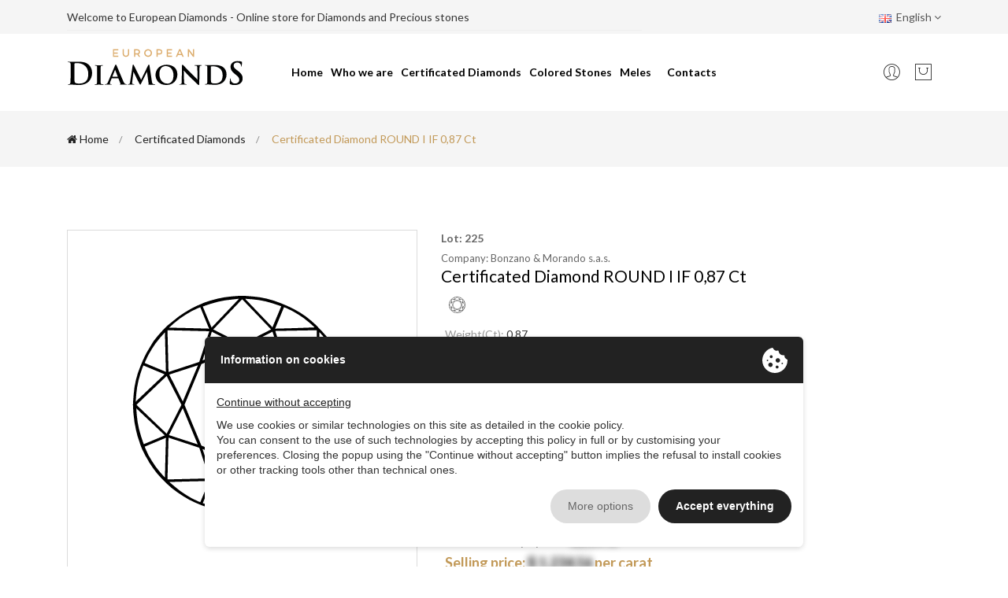

--- FILE ---
content_type: text/html;charset=UTF-8
request_url: https://www.european-diamonds.com/en/certificated-diamonds/diamond-rotondo-i-if-0-87-1079.html
body_size: 4841
content:
<!DOCTYPE html><html class=no-js lang=en><head><meta charset=utf-8><meta http-equiv=x-ua-compatible content="ie=edge"><meta name=viewport content="width=device-width, initial-scale=1.0, maximum-scale=5.0, shrink-to-fit=no"><meta name=format-detection content="telephone=no" /><meta http-equiv=X-UA-Compatible content="IE=edge" /><meta name=google-site-verification content=2u5Lovm-V06u7M_85iw-64bwSHjUeJhUscedcWZPMbM /><meta charset=UTF-8 /><meta name=viewport content="width=device-width, initial-scale=1.0, maximum-scale=5.0" /><meta name=format-detection content="telephone=no" /><meta http-equiv=X-UA-Compatible content="IE=edge" /><title>Certificated Diamond ROUND I IF 0,87 Ct</title><meta property="og:type" content=website /><meta name="twitter:card" content=website /><meta property="og:title" content="Certificated Diamond ROUND I IF 0,87 Ct" /><meta name="twitter:title" content="Certificated Diamond ROUND I IF 0,87 Ct" /><meta property="og:image" content="https://www.european-diamonds.com/assets/templates/default/images/default-social.jpg" /><meta property="og:image" content="https://www.european-diamonds.com/admin/public/forma/7c3f9f83416f9c6f384a7f15b6ccdcea/20210215123141/1613388701_84692_rotondo.svg" /><meta name="twitter:image" content="https://www.european-diamonds.com/assets/templates/default/images/default-social.jpg" /><meta name="twitter:image" content="https://www.european-diamonds.com/admin/public/forma/7c3f9f83416f9c6f384a7f15b6ccdcea/20210215123141/1613388701_84692_rotondo.svg" /><meta property="og:url" content="https://www.european-diamonds.com/en/certificated-diamonds/diamond-rotondo-i-if-0-87-1079.html" /><meta name="twitter:site" content="https://www.european-diamonds.com/en/certificated-diamonds/diamond-rotondo-i-if-0-87-1079.html" /><meta property="og:locale" content=en_EN /><meta property="og:updated_time" content=1764331840 /><meta name=robots content="index, follow" /><link rel=alternate hreflang=it href="https://www.european-diamonds.com/it/diamanti-certificati/diamante-rotondo-i-if-0-87-1079.html" /><link rel=alternate hreflang=fr href="https://www.european-diamonds.com/fr/diamants-certifies/diamant-rotondo-i-if-0-87-1079.html" /><link rel=icon type="image/x-icon" href="" /><link rel=apple-touch-icon sizes=76x76 href="/assets/templates/default/icons/icon-apple-76.png?v=1614762284" /><link rel=apple-touch-icon sizes=120x120 href="/assets/templates/default/icons/icon-apple-120.png?v=1614762284" /><link rel=apple-touch-icon sizes=167x167 href="/assets/templates/default/icons/icon-apple-167.png?v=1614762284" /><link rel=apple-touch-icon sizes=180x180 href="/assets/templates/default/icons/icon-apple-180.png?v=1614762284" /><link rel=icon type="image/png" sizes=36x36 href="/assets/templates/default/icons/icon-36.png?v=1614762284" /><link rel=icon type="image/png" sizes=48x48 href="/assets/templates/default/icons/icon-48.png?v=1614762284" /><link rel=icon type="image/png" sizes=72x72 href="/assets/templates/default/icons/icon-72.png?v=1614762284" /><link rel=icon type="image/png" sizes=96x96 href="/assets/templates/default/icons/icon-96.png?v=1614762284" /><link rel=icon type="image/png" sizes=144x144 href="/assets/templates/default/icons/icon-144.png?v=1614762284" /><link rel=icon type="image/png" sizes=192x192 href="/assets/templates/default/icons/icon-192.png?v=1614762284" /><meta name=msapplication-square70x70logo content="/assets/templates/default/icons/icon-ms-70.png?v=1614762284" /><meta name=msapplication-square150x150logo content="/assets/templates/default/icons/icon-ms-150.png?v=1614762284" /><meta name=msapplication-wide310x150logo content="/assets/templates/default/icons/icon-ms-310-150.png?v=1614762284" /><meta name=msapplication-square310x310logo content="/assets/templates/default/icons/icon-ms-310.png?v=1614762284" /><meta name=msapplication-TileColor content="#000000" /><meta name=theme-color content="#000000"><script type="text/javascript" src="//privacy.ene.si/api/js?key=f1859ce18ea4e6a9964153ed1a98bac8&uid=10196&ln=eng"></script><link href="https://fonts.googleapis.com/css2?family=Lato:ital,wght@0,100;0,300;0,400;0,700;0,900;1,100;1,300;1,400;1,700;1,900&display=swap" rel=stylesheet><link rel=stylesheet href="/assets/templates/default/css/vendor/bootstrap.min.css?v=1610981106"><link rel=stylesheet href="/assets/templates/default/css/vendor/pe-icon-7-stroke.css?v=1610981106"><link rel=stylesheet href="/assets/templates/default/css/vendor/font-awesome.min.css?v=1610981106"><link rel=stylesheet href="/assets/templates/default/css/plugins/slick.min.css?v=1610981106"><link rel=stylesheet href="//cdn.ene.si/nouislider/14.6.3/nouislider.min.css"><link rel=stylesheet href="/assets/templates/default/css/plugins/animate.css?v=1610981105"><link rel=stylesheet href="/assets/templates/default/css/plugins/nice-select.css?v=1610981105"><link rel=stylesheet href="/assets/templates/default/css/plugins/jqueryui.min.css?v=1610981105"><link rel=stylesheet href="/assets/templates/default/css/plugins/datatables.min.css?v=1609929296"><link rel=stylesheet href="/assets/templates/default/css/style.min.css?v=1622558263"><link rel=canonical href="https://www.european-diamonds.com/en/certificated-diamonds/diamond-rotondo-i-if-0-87-1079.html" /></head><body class="view-scheda en"><header class=header-area><div class="main-header d-none d-lg-block"><div class=breadcrumb-area style="padding: 4px 0px;"><div class=container><div class="row align-items-center" ><div class=col-lg-8><div class="header-top bdr-bottom"><div class=welcome-message><p>Welcome to European Diamonds - Online store for Diamonds and Precious stones</p></div></div></div><div class="col-lg-4 text-right"><div class=header-top-settings aria-label=breadcrumb><ul class="nav align-items-center justify-content-end"><li class=language><img src="//cdn.ene.si/flags/1.0.0/en.png" alt=en>&nbsp;&nbsp;English <i class="fa fa-angle-down"></i><ul class=dropdown-list><li><a href="https://www.european-diamonds.com/it/diamanti-certificati/diamante-rotondo-i-if-0-87-1079.html"><img src="//cdn.ene.si/flags/1.0.0/it.png" alt=it>&nbsp;&nbsp;Italiano</a></li><li><a href="https://www.european-diamonds.com/fr/diamants-certifies/diamant-rotondo-i-if-0-87-1079.html"><img src="//cdn.ene.si/flags/1.0.0/fr.png" alt=fr>&nbsp;&nbsp;Français</a></li></ul></li></ul></div></div></div></div></div><div class="header-main-area sticky"><div class=container style="padding-top: 4px;padding-bottom: 4px;"><div class="row align-items-center position-relative"><div class=col-lg-3><div class=logo style="padding-bottom: 13px;"><a href="https://www.european-diamonds.com/en/"><img src="/assets/templates/default/img/logo/logo.svg?v=1613399982" alt="BONZANO &amp; MORANDO S.A.S."></a></div></div><div class="col-lg-7 position-static"><div class=main-menu-area><div class=main-menu><nav class=desktop-menu><ul><li><a class=lato15regblack href="https://www.european-diamonds.com/en/">Home </a></li><li><a class=lato15regblack href="https://www.european-diamonds.com/en/who-we-are/">Who we are</a></li><li><a class=lato15regblack href="https://www.european-diamonds.com/en/certificated-diamonds/">Certificated Diamonds</a></li><li><a class=lato15regblack href="https://www.european-diamonds.com/en/colored-stones/">Colored Stones</a></li><li><a class=lato15regblack href="https://www.european-diamonds.com/en/melles/">Meles</a></li><li><a class=lato15regblack style="padding-right: 0px; padding-left: 15px;" href="https://www.european-diamonds.com/en/contacts/">Contacts</a></li></ul></nav></div></div></div><div class=col-lg-2><div class="header-right d-flex align-items-center justify-content-end"><div class=header-configure-area><ul class="nav justify-content-end"><li class=user-hover><a href="#"><i class=pe-7s-user></i></a><ul class=dropdown-list><li><a href="https://www.european-diamonds.com/en/account/sign-in/">Log in</a></li><li><a href="https://www.european-diamonds.com/en/account/sign-up/">Register</a></li></ul></li><li><a href="#" class=minicart-btn onclick="openMiniCart(); return false;" data-cart-header-link><i class=pe-7s-shopbag></i></a></li></ul></div></div></div></div></div></div></div><div class="mobile-header d-lg-none d-md-block sticky"><div class=container-fluid><div class="row align-items-center"><div class=col-12><div class=mobile-main-header><div class=mobile-logo style="padding-bottom: 13px;"><a href="index.php"><img class=mobile-logo src="/assets/templates/default/img/logo/logo.svg?v=1613399982" alt="Brand Logo"></a></div><div class=mobile-menu-toggler><div class=mini-cart-wrap><a href="https://www.european-diamonds.com/en/shopping-cart/" data-cart-header-link><i class=pe-7s-shopbag></i></a></div><button class=mobile-menu-btn><span></span><span></span><span></span></button></div></div></div></div></div></div><aside class=off-canvas-wrapper><div class=off-canvas-overlay></div><div class=off-canvas-inner-content><div class=btn-close-off-canvas><i class=pe-7s-close></i></div><div class=off-canvas-inner><div class=mobile-navigation><nav><ul class=mobile-menu><li class=menu-item-has-children><a href="https://www.european-diamonds.com/en/">Home </a></li><li class=menu-item-has-children><a href="https://www.european-diamonds.com/en/who-we-are/">Who we are</a></li><li class=menu-item-has-children><a href="https://www.european-diamonds.com/en/certificated-diamonds/">Certificated Diamonds</a></li><li class=menu-item-has-children><a href="https://www.european-diamonds.com/en/colored-stones/">Colored Stones</a></li><li class=menu-item-has-children><a href="https://www.european-diamonds.com/en/melles/">Meles</a></li><li><a href="https://www.european-diamonds.com/en/contacts/">Contacts</a></li></ul></nav></div><div class=mobile-settings><ul class=nav><li><div class="dropdown mobile-top-dropdown"><a href="#" class=dropdown-toggle id=myaccount data-toggle=dropdown aria-haspopup=true aria-expanded=false> My Account
<i class="fa fa-angle-down"></i></a><div class=dropdown-menu aria-labelledby=myaccount><a class=dropdown-item href="https://www.european-diamonds.com/en/account/sign-in/">Log in</a><a class=dropdown-item href="https://www.european-diamonds.com/en/account/sign-up/">Register</a></div></div></li><li><br /><div class="dropdown mobile-top-dropdown"><a href="#" class=dropdown-toggle id=mylanguage data-toggle=dropdown aria-haspopup=true aria-expanded=false><img src="//cdn.ene.si/flags/1.0.0/en.png" alt=en>&nbsp;&nbsp;English <i class="fa fa-angle-down"></i></a><div class=dropdown-menu aria-labelledby=mylanguage><a class=dropdown-item href="https://www.european-diamonds.com/it/diamanti-certificati/diamante-rotondo-i-if-0-87-1079.html"><img src="//cdn.ene.si/flags/1.0.0/it.png" alt=it>&nbsp;&nbsp;Italiano</a><a class=dropdown-item href="https://www.european-diamonds.com/fr/diamants-certifies/diamant-rotondo-i-if-0-87-1079.html"><img src="//cdn.ene.si/flags/1.0.0/fr.png" alt=fr>&nbsp;&nbsp;Français</a></div></div></li></ul></div><div class=offcanvas-widget-area><div class=off-canvas-contact-widget><ul><li><i class="fa fa-mobile"></i><a href="#">&#43;&#51;&#57;&#46;&#48;&#49;&#51;&#49;&#46;&#57;&#53;&#49;&#56;&#51;&#50;</a></li><li><i class="fa fa-envelope-o"></i><a href="mailto:&#105;&#110;&#102;&#111;&#64;&#98;&#111;&#110;&#122;&#97;&#110;&#111;&#101;&#109;&#111;&#114;&#97;&#110;&#100;&#111;&#46;&#99;&#111;&#109;">&#105;&#110;&#102;&#111;&#64;&#98;&#111;&#110;&#122;&#97;&#110;&#111;&#101;&#109;&#111;&#114;&#97;&#110;&#100;&#111;&#46;&#99;&#111;&#109;</a></li></ul></div><div class=off-canvas-social-widget><a class="social social-facebook" href="https://www.facebook.com/" title=" Facebook" target=_blank><i class="fa fa-facebook"></i></a><a class="social social-instagram" href="https://www.instagram.com/" title=" Instagram" target=_blank><i class="fa fa-instagram"></i></a><a class="social social-linkedin" href="https://www.linkedin.com" title=" LinkedIn" target=_blank><i class="fa fa-linkedin"></i></a><a class="social social-twitter" href="https://www.twitter.com" title=" Twitter" target=_blank><i class="fa fa-twitter"></i></a><a class="social social-youtube" href="https://www.youtube.com" title=" YouTube" target=_blank><i class="fa fa-youtube"></i></a></div></div></div></div></aside></header><main><div class=breadcrumb-area><div class=container><div class=row><div class=col-12><div class=breadcrumb-wrap><nav aria-label=breadcrumb><ul class=breadcrumb itemscope itemtype="http://schema.org/BreadcrumbList"><li itemprop=itemListElement itemscope itemtype="http://schema.org/ListItem" class=breadcrumb-item><a itemprop=item href="https://www.european-diamonds.com/en/" title="European Diamonds - Online store for diamonds and precious stones"><span itemprop=name><i class="fa fa-home"></i> Home</span><meta itemprop=position content=1 /></a></li><li itemprop=itemListElement itemscope itemtype="http://schema.org/ListItem" class=breadcrumb-item><a itemprop=item href="https://www.european-diamonds.com/en/certificated-diamonds/" title="Certificated Diamonds"><span itemprop=name>Certificated Diamonds</span><meta itemprop=position content=2 /></a></li><li itemprop=itemListElement itemscope itemtype="http://schema.org/ListItem" class="breadcrumb-item active"><span itemprop=name>Certificated Diamond ROUND I IF 0,87 Ct</span><meta itemprop=position content=3 /></li></ul></nav></div></div></div></div></div><div class="shop-main-wrapper section-padding pb-0"><div class=container><div class=row><div class="col-lg-12 order-1 order-lg-2"><div class=product-details-inner><div class=row><div class=col-lg-5><div style="position: relative; border: 1px solid #dbdbdb;"><div class=product-large-slider><div class="pro-large-img "><img src="/admin/public/forma/7c3f9f83416f9c6f384a7f15b6ccdcea/20210215123141/1613388701_84692_rotondo.svg" alt="Certificated Diamond ROUND I IF 0,87 Ct" /></div></div></div></div><div class=col-lg-7><div class=product-details-des data-cart-item=5f2aa640592d2f9ad966264ca54d0e9b data-cart-item-type=articolo_diamante><div><p class=lato14bold6>Lot: 225</p><p class=lato13reg6>Company: Bonzano & Morando s.a.s.</p></div><h3 class=lato21regblack style="padding-top: 2px;">Certificated Diamond ROUND I IF 0,87 Ct</h3><img src="/admin/public/forma/7c3f9f83416f9c6f384a7f15b6ccdcea/20210215123141/1613388701_84692_rotondo.svg" class=forma-pietra style="padding-top: 8px;" alt=ROUND><div style="padding-left: 5px;"><ul style="padding-top: 13px;"><li class=lato14reg3><span style="color:#999999;">Weight(Ct):&nbsp;</span>0,87</li><li class=lato14reg3 style="line-height: 1.75;"><span style="color:#999999;">Color:&nbsp;</span>I</li><li class=lato14reg3><span style="color:#999999;">Purity:&nbsp;</span>IF</li><li class=lato14reg3 style="line-height: 1.75;"><span style="color:#999999;">Dimensions (mm):&nbsp;</span>6,09 - 6,10 - 3,76</li><li class=lato14reg3><span style="color:#999999;">Cut:&nbsp;</span>VG</li><li class=lato14reg3 style="line-height: 1.75;"><span style="color:#999999;">Polish:&nbsp;</span>VG</li><li class=lato14reg3><span style="color:#999999;">Simm.:&nbsp;</span>VG</li><li class=lato14reg3 style="line-height: 1.75;"><span style="color:#999999;">Fluo:&nbsp;</span>NIL</li></ul><div class="btn btn-cert"><img class=certificate-logo src="/admin/public/tipo_certificato_diamante/ce8dca1d12d6704401b17aea435ad30c/thumb999_hrd_1612868049_1612868862.png" alt=HRD /><a class=lato14reg style="margin-left: 10px;" href="https://my.hrdantwerp.com/?id=34&record_number=09019732009" target=_blank >Cert - HRD /09019732009</a></div><div class=price-box><br /><p class=lato18reg>Rapaport Price: <span class=blurredtext>$ 1.234,56</span> per carat</p><p class=lato18reg>Discount Rapaport: <span class=blurredtext>12,34 %</span></p><p class=lato18bold>Selling price: <span class=blurredtext>$ 1.234,56</span> per carat </p></div><div class="quantity-cart-box d-flex align-items-center" style="padding-bottom: 20px;"><div class=action_link><input data-cart-item-qty type=hidden value="0.87"><button class="btn btn-agg-carr" data-cart-item-action=add> Add to cart</button></div></div></div><div class=like-icon><a class=facebook target=_blank href="https://www.facebook.com/sharer/sharer.php?display=popup&redirect_uri=http%3A%2F%2Fwww.facebook.com&u=https%3A%2F%2Fwww.european-diamonds.com%2Fen%2Fcertificated-diamonds%2Fdiamond-rotondo-i-if-0-87-1079.html&t=Certificated+Diamond+ROUND+I+IF+0%2C87+Ct"><i class="fa fa-facebook"></i>like</a><a class=twitter target=_blank href="https://twitter.com/intent/tweet?text=Certificated+Diamond+ROUND+I+IF+0%2C87+Ct&url=https%3A%2F%2Fwww.european-diamonds.com%2Fen%2Fcertificated-diamonds%2Fdiamond-rotondo-i-if-0-87-1079.html"><i class="fa fa-twitter"></i>tweet</a><a class=pinterest target=_blank target=_blank href="https://www.pinterest.com/pin/create/button/?url=https%3A%2F%2Fwww.european-diamonds.com%2Fen%2Fcertificated-diamonds%2Fdiamond-rotondo-i-if-0-87-1079.html&description=Certificated+Diamond+ROUND+I+IF+0%2C87+Ct&media="><i class="fa fa-pinterest"></i>save</a><a class=linkedin target=_blank href="https://www.linkedin.com/shareArticle?mini=1&url=https%3A%2F%2Fwww.european-diamonds.com%2Fen%2Fcertificated-diamonds%2Fdiamond-rotondo-i-if-0-87-1079.html&title=Certificated+Diamond+ROUND+I+IF+0%2C87+Ct&summary="><i class="fa fa-linkedin"></i>share</a></div></div></div></div></div></div></div></div></div></main><div class="scroll-top not-visible"><i class="fa fa-angle-up"></i></div><footer class=footer-widget-area><div class=footer-top style="margin-bottom: 0px;"><div class=container style="padding-top: 83px;"><div class=row><div class="col-lg-3 col-md-6" style="padding: 0px 60px 0px 15px; transform: translateY(-13px);"><div class=widget-item><div class=widget-title style="margin-bottom: 23px;"><div class="widget-logo logo-footer"><a href="index.html"><img src="/assets/templates/default/img/logo/logo.svg?v=1613399982" alt="brand logo"></a></div></div><div class=widget-body1><p class=lato14bold6>Certified diamonds HRD, GIA, IGI; colored stones and diamonds from 0.003 ct<br><span><a class=bt_continua href="#">Continue</a></span></p></div></div></div><div class="col-lg-3 col-md-6"><div class=widget-item><h6 class="widget-title lato16bold">Contacts</h6><div class=widget-body1><address class=contact-block style="line-height: 1;"><ul ><li><strong>Azur Diamants</strong></li><li>160 Via Nova<br />83600 - Fréjus - France</li><li>T. <a class=contact-link href="tel:+33494829117">+33 4 94 82 91 17 </a></li><li><a class=contact-link href="mailto:&#97;&#122;&#117;&#114;&#46;&#100;&#105;&#97;&#109;&#97;&#110;&#116;&#115;&#64;&#103;&#109;&#97;&#105;&#108;&#46;&#99;&#111;&#109;">&#97;&#122;&#117;&#114;&#46;&#100;&#105;&#97;&#109;&#97;&#110;&#116;&#115;&#64;&#103;&#109;&#97;&#105;&#108;&#46;&#99;&#111;&#109;</a></li></ul></address></div></div></div><div class="col-lg-3 col-md-6"><div class=widget-item><h6 class="widget-title lato16bold">&nbsp;</h6><div class=widget-body1><address class=contact-block style="line-height: 1;"><ul ><li><strong>Bonzano & Morando s.a.s.</strong></li><li>Via Manzoni, 50<br />15048 - Valenza (AL) - Italy</li><li>T. <a class=contact-link href="tel:+390131951832">+39 0131 951832</a></li><li><a class=contact-link href="mailto:&#105;&#110;&#102;&#111;&#64;&#98;&#111;&#110;&#122;&#97;&#110;&#111;&#101;&#109;&#111;&#114;&#97;&#110;&#100;&#111;&#46;&#99;&#111;&#109;">&#105;&#110;&#102;&#111;&#64;&#98;&#111;&#110;&#122;&#97;&#110;&#111;&#101;&#109;&#111;&#114;&#97;&#110;&#100;&#111;&#46;&#99;&#111;&#109;</a></li></ul></address></div></div></div><div class="col-lg-3 col-md-6"><div class=widget-item><h6 class="widget-title lato16bold" style="line-height: 1;">Informations</h6><div class=widget-body1><ul class=info-list style="grid-template-columns: auto;"><li><a href="https://www.european-diamonds.com/en/account/">My Account</a></li><br><li><a href="https://www.european-diamonds.com/en/general-conditions-of-sale/">General conditions of Sale</a></li></ul></div></div></div></div></div></div><div class=footer-bottom><div class=container><div class=row><div class=col-12><div class="copyright-text text-center "><p class=lato14bold9>BONZANO & MORANDO S.A.S.&nbsp;&nbsp;|&nbsp;&nbsp;VAT 00417960069&nbsp;&nbsp;|&nbsp;&nbsp;<a data-box data-box-ajax="https://www.european-diamonds.com/en/company-informations/?content=1" href="https://www.european-diamonds.com/en/company-informations/" title="BONZANO & MORANDO S.A.S. – Company data">Company data</a>&nbsp;&nbsp;|&nbsp;&nbsp; <a data-epp=policy href="#">Privacy Policy</a>&nbsp;&nbsp;|&nbsp;&nbsp;<a data-epp=cookie href="#">Cookie Policy</a>&nbsp;&nbsp;|&nbsp;&nbsp;<a href="http://www.enesi.it/" rel=nofollow target=_blank>Credits</a></p></div></div></div></div></div></footer><div class=offcanvas-minicart-wrapper><div class=minicart-inner><div class=offcanvas-overlay></div><div class=minicart-inner-content><div class=minicart-close><i class=pe-7s-close></i></div><div class=minicart-content-box id=mini-cart></div></div></div></div><div id=scripts><script src="/assets/templates/default/js/vendor/modernizr-3.6.0.min.js?v=1610981121"></script><script src="/assets/templates/default/js/vendor/jquery-3.3.1.min.js?v=1610981121"></script><script src="/assets/templates/default/js/vendor/popper.min.js?v=1610981121"></script><script src="/assets/templates/default/js/vendor/bootstrap.min.js?v=1610981121"></script><script src="/assets/templates/default/js/plugins/wNumb.min.js?v=1572341175"></script><script src="/assets/templates/default/js/plugins/slick.min.js?v=1610981121"></script><script src="//cdn.ene.si/nouislider/14.6.3/nouislider.min.js"></script><script src="/assets/templates/default/js/plugins/nice-select.min.js?v=1610981120"></script><script src="/assets/templates/default/js/plugins/jqueryui.min.js?v=1610981120"></script><script src="/assets/templates/default/js/plugins/image-zoom.min.js?v=1610981120"></script><script src="/assets/templates/default/js/plugins/imagesloaded.pkgd.min.js?v=1610981120"></script><script src="/assets/templates/default/js/plugins/datatables.min.js?v=1609929296"></script><script src="/front/settings/lang/eed753f4c293a28aaeb08e084b750386/language_eng.js?v=1615996754"></script><script type="text/javascript">var front = $.parseJSON('{\"lang\":\"eng\",\"lang_iso\":\"en\",\"view\":\"scheda\",\"ln\":[],\"sandbox\":false,\"selfurl\":\"https:\\/\\/www.european-diamonds.com\\/en\\/certificated-diamonds\\/diamond-rotondo-i-if-0-87-1079.html\",\"service\":\"\\/en\\/service\\/\",\"debug\":false,\"id_country_italia\":\"99fcc4a5ff7a8a0aabdc2e2b993b7638\",\"utente\":{\"logged\":false,\"signup_method\":null},\"url\":{\"checkout\":\"https:\\/\\/www.european-diamonds.com\\/en\\/checkout\\/\",\"account_login\":\"https:\\/\\/www.european-diamonds.com\\/en\\/service\\/account\\/sign-in\\/\",\"account_logout\":\"https:\\/\\/www.european-diamonds.com\\/en\\/service\\/account\\/sign-out\\/\",\"account_sign_up_coupon\":\"https:\\/\\/www.european-diamonds.com\\/en\\/service\\/account\\/sign-up-coupon\\/\"}}') </script><script src="/assets/templates/default/js/scripts.min.js?v=1615537396"></script><div id=fb-root></div></div><script> window.dataLayer = window.dataLayer || [];
function gtag(){dataLayer.push(arguments);}$(function(){EPP.onAccept(function(){gtag('js', new Date());
gtag('config', 'G-BCEQNHG3P2',{'anonymize_ip': true });
$.getScript("https://www.googletagmanager.com/gtag/js?id=G-BCEQNHG3P2");
}, '10002');
})
</script></body></html>

--- FILE ---
content_type: text/css
request_url: https://www.european-diamonds.com/assets/templates/default/css/style.min.css?v=1622558263
body_size: 21116
content:
.bee-document-lock{overflow:hidden!important;-webkit-overflow-scrolling:touch}.bee-document-lock body{overflow:hidden!important}.bee-overlay{display:block;position:absolute;top:0;right:0;bottom:0;left:0}.bee-video-iframe{position:relative;overflow:hidden}.bee-video-iframe:before{content:"";display:block;padding-top:60%}.bee-video-iframe .bee-video-iframe-inner{position:absolute;top:0;left:0;bottom:0;right:0}.bee-video-iframe .bee-video-iframe-inner iframe{width:100%;height:100%;border:none}.bee-video-iframe .bee-video-iframe-inner .fb-video{width:100%;height:100%}.bee-video-iframe .bee-video-iframe-inner .fb-video.fb_iframe_widget_fluid{display:block!important}.bee-video-iframe .bee-video-iframe-inner .fb-video span{position:absolute;top:0;left:0;bottom:0;right:0;width:100%!important;height:100%!important}.bee-video-iframe .bee-video-iframe-inner .fb-video span iframe{width:100%!important;height:100%!important}.bee-inputimage .content{display:block;position:relative;text-align:center;border:3px solid #DDD;overflow:hidden}.bee-inputimage .content .image-wrapper{display:block;position:relative;-webkit-transition:opacity .3s ease;transition:opacity .3s ease;overflow:hidden}.bee-inputimage .content .image-wrapper img{display:block;width:100%;z-index:10}.bee-inputimage .content .inner{-webkit-transition:opacity .1s ease;transition:opacity .1s ease;z-index:20}.bee-inputimage .content .inner button{display:inline-block;padding:10px 15px;color:#FFF;font-size:14px;font-weight:600;text-transform:uppercase;border:none!important;border-radius:40px;outline:none!important;background-color:rgba(0,0,0,.3);-webkit-transition:color .3s ease,background-color .3s ease;transition:color .3s ease,background-color .3s ease}.bee-inputimage .content .inner button+button{margin-left:5px}html.no-touch .bee-inputimage .content .inner button:hover{background-color:rgba(0,0,0,.7)}.bee-inputimage .content .bee-loader-balls{width:56px;height:40px;margin-top:-15px;margin-right:-23px;padding:10px;border-radius:20px;background-color:#FFF;-webkit-transition:opacity .3s ease;transition:opacity .3s ease;z-index:30}.bee-inputimage input[type="file"]{display:none}.bee-inputimage.bee-loader-balls-active .content .bee-loader-balls{opacity:1}.bee-inputimage.bee-loader-balls-active .content .image-wrapper{opacity:.2}.bee-inputimage.bee-loader-balls-active .content .inner{opacity:0}.bee-inputimage-multiple{display:block;position:relative;overflow:hidden}.bee-inputimage-multiple input[type="file"]{display:none}.bee-inputimage-multiple .controls{display:block;position:relative;margin-bottom:15px;padding-bottom:15px;border-bottom:1px solid #DDD;-webkit-transition:opacity .3s ease;transition:opacity .3s ease;overflow:hidden}.bee-inputimage-multiple .controls label{font-weight:400;margin-left:15px;font-size:14px;color:#666}.bee-inputimage-multiple .images{display:flex;flex-wrap:wrap;justify-content:flex-start;position:relative;margin-left:-15px;margin-right:-15px;-webkit-transition:opacity .3s ease;transition:opacity .3s ease;overflow:hidden}.bee-inputimage-multiple .images .image-box{display:block;position:relative;width:20%;padding:0 14px;margin-bottom:15px}.bee-inputimage-multiple .images .image-box .inner{display:block;position:relative}.bee-inputimage-multiple .images .image-box img{display:block;max-width:100%;margin:0}.bee-inputimage-multiple .images .image-box button{display:none;position:absolute;top:50%;left:50%;transform:translateX(-50%) translateY(-50%)}.bee-inputimage-multiple .images .image-box .inner:hover button{display:block}.bee-inputimage-multiple .bee-loader-balls{width:56px;height:40px;margin-top:-15px;margin-right:-23px;padding:10px;border-radius:20px;background-color:#FFF;-webkit-transition:opacity .3s ease;transition:opacity .3s ease;z-index:30}.bee-inputimage-multiple.bee-loader-balls-active .bee-loader-balls{opacity:1}.bee-inputimage-multiple.bee-loader-balls-active .controls,.bee-inputimage-multiple.bee-loader-balls-active .images{opacity:.2}[data-carousel] .slick-slide:first-child{display:block}[data-carousel] .slick-slide:not(:first-child){display:none}.slick-slider.slick-initialized .slick-slide{display:block}.slick-slider .slick-list{position:relative;z-index:10}.slick-slider .slick-slide{position:relative;outline:none!important}.slick-slider.slick-initialized .slick-slide{display:block!important}.slick-slider .slick-arrow{display:block;position:absolute;top:50%;width:48px;height:48px;padding:0;margin:0;margin-top:-24px;text-align:center;line-height:48px;border:none;outline:none!important;background:none;cursor:pointer;z-index:20}.slick-slider .slick-prev{left:0}.slick-slider .slick-next{right:0}.slick-slider .slick-arrow:before{color:#DDD;font-family:FontAwesome;font-size:42px}.slick-slider .slick-prev:before{content:'\f104'}.slick-slider .slick-next:before{content:'\f105'}.slick-slider .slick-dots{display:block;width:100%;padding:0;margin:0;list-style:none;text-align:center;line-height:0;z-index:30}.slick-slider .slick-dots li{display:inline-block;position:relative;margin:0;padding:0;vertical-align:middle;cursor:pointer}.slick-slider .slick-dots li+li{margin-left:8px}.slick-slider .slick-dots li span{display:block;position:relative;width:8px;height:8px;margin:0;padding:0;border:0;background-color:#EEE;outline:none}.slick-slider .slick-dots li.slick-active span{background-color:#DDD}[data-gallery]{cursor:pointer}.bee-notify-wrapper{display:block;position:fixed;z-index:1500;top:100px;left:50%;transform:translateX(-50%)}.bee-notify-wrapper .alert{position:relative;width:400px;max-width:100%;margin:15px auto 0;padding:15px 36px 15px 15px;border:none!important;border-radius:0!important;box-shadow:1px 2px 6px rgba(0,0,0,.25);cursor:pointer;color:#FFF;background-color:#1c3f94}.bee-notify-wrapper .alert .bee-notify-close{position:absolute;float:none;top:50%;right:10px;margin-top:-11px;background:none;border:none;outline:none;padding:0}.bee-notify-wrapper .alert .bee-notify-close .fa{color:#FFF;font-size:20px}.bee-offcanvas{display:none;position:fixed;top:0;right:0;left:0;bottom:0;padding:0;margin:0;background:rgba(0,0,0,.3);touch-action:none;z-index:2000}.bee-offcanvas .dropdown-backdrop{display:none}.bee-offcanvas .bee-offcanvas-bar{display:none;position:fixed;top:0;bottom:0;width:70%;max-width:100%;background:#FFF;overflow-y:auto;-webkit-overflow-scrolling:touch;-ms-scroll-chaining:none}.bee-offcanvas .bee-offcanvas-bar.bee-offcanvas-bar-rtl{left:initial;right:0}.bee-offcanvas .bee-offcanvas-bar.bee-offcanvas-active{box-shadow:2px 0 6px rgba(0,0,0,.15)}.bee-offcanvas .bee-offcanvas-bar.bee-offcanvas-active.bee-offcanvas-bar-rtl{box-shadow:-2px 0 6px rgba(0,0,0,.15)}.bee-offcanvas .bee-offcanvas-bar .bee-offcanvas-content{padding:30px 0;overflow:auto}.bee-offcanvas .bee-offcanvas-bar .bee-offcanvas-content ul{position:relative;padding:0;margin:0;list-style:none}.bee-offcanvas .bee-offcanvas-bar .bee-offcanvas-content ul.nav-main+ul{margin-top:15px}.bee-offcanvas .bee-offcanvas-bar .bee-offcanvas-content ul.nav-main li{display:block;position:relative;padding:0;margin:0}.bee-offcanvas .bee-offcanvas-bar .bee-offcanvas-content ul.nav-main li .fa{margin-right:10px}.bee-offcanvas .bee-offcanvas-bar .bee-offcanvas-content ul.nav-main li+li{border-top:1px solid #F5F5F5}.bee-offcanvas .bee-offcanvas-bar .bee-offcanvas-content ul.nav-main li a{display:block;position:relative;padding:5px 10px;margin:0;color:#666;font-size:13px;line-height:26px}.bee-offcanvas .bee-offcanvas-bar .bee-offcanvas-content ul.nav-main li a,html.no-touch .bee-offcanvas .bee-offcanvas-bar .bee-offcanvas-content ul.nav-main li a:hover,.bee-offcanvas .bee-offcanvas-bar .bee-offcanvas-content ul.nav-main li a:focus{text-decoration:none}.bee-offcanvas .bee-offcanvas-bar .bee-offcanvas-content ul.nav-main li.dropdown>a{padding-right:30px}.bee-offcanvas .bee-offcanvas-bar .bee-offcanvas-content ul.nav-main li.dropdown>a:after{content:'\f107';display:inline-block;position:relative;width:10px;margin-right:-20px;font-family:'FontAwesome';font-size:14px}.bee-offcanvas .bee-offcanvas-bar .bee-offcanvas-content ul.nav-main li.dropdown.open>a:after{content:'\f106'}.bee-offcanvas .bee-offcanvas-bar .bee-offcanvas-content ul.nav-main li a{font-weight:600}.bee-offcanvas .bee-offcanvas-bar .bee-offcanvas-content ul.nav-back li a{font-size:11px;line-height:22px}.bee-offcanvas .bee-offcanvas-bar .bee-offcanvas-content ul.nav-back li[data-accordion] [data-content] a{font-size:11px;line-height:22px}.bee-offcanvas .bee-offcanvas-bar .bee-offcanvas-content ul.nav-social{border-top:1px solid #DDD;margin:0;padding:15px 5px 0;float:none;text-align:center}.bee-offcanvas .bee-offcanvas-bar .bee-offcanvas-content ul.nav-social li{display:inline-block;float:none;margin:0 5px}.bee-offcanvas .bee-offcanvas-bar .bee-offcanvas-content ul.nav-social li a{display:inline-block;float:none;margin:0 5px;width:auto;text-align:center;font-size:22px}.bee-offcanvas .bee-offcanvas-bar .bee-offcanvas-content ul.nav-language{border-top:1px solid #DDD;padding:15px 5px 0;text-align:center}.bee-offcanvas .bee-offcanvas-bar .bee-offcanvas-content ul.nav-language li{display:inline-block;margin:0 5px;border:none!important}.bee-offcanvas .bee-offcanvas-bar .bee-offcanvas-content ul.nav-language li a{font-size:11px;line-height:22px}.bee-dialog{display:block;position:fixed;top:0;right:0;bottom:0;left:0;width:100%;height:100%;overflow:auto;background-color:rgba(0,0,0,0);z-index:5000;transition:background-color .6s ease}.bee-dialog .bee-dialog-inner{display:block;position:relative;width:auto;max-width:600px;margin:60px auto;padding:25px;background-color:#FFF;box-shadow:1px 2px 4px rgba(0,0,0,.15);opacity:0;transform:translateY(-60px);transition:opacity .4s ease,transform .6s ease}.bee-dialog.bee-dialog-size-xs .bee-dialog-inner{max-width:300px}.bee-dialog.bee-dialog-size-md .bee-dialog-inner{max-width:900px}.bee-dialog.bee-dialog-size-lg .bee-dialog-inner{max-width:1200px}.bee-dialog .bee-dialog-inner h1:first-child,.bee-dialog .bee-dialog-inner h2:first-child,.bee-dialog .bee-dialog-inner h3:first-child,.bee-dialog .bee-dialog-inner h4:first-child,.bee-dialog .bee-dialog-inner h5:first-child,.bee-dialog .bee-dialog-inner h6:first-child{margin-top:0}.bee-dialog .bee-dialog-inner .bee-dialog-close{display:block;position:absolute;top:10px;right:13px;width:11px;height:14px;color:#CCC;font-size:14px;line-height:14px;text-align:center;vertical-align:middle;border:none;background:none;outline:none!important;cursor:pointer}.bee-dialog .bee-dialog-inner .bee-dialog-foot{margin-top:15px;border-top:1px solid #EEE;padding-top:15px;text-align:right}.bee-dialog .bee-dialog-inner .bee-dialog-foot button{display:inline-block;position:relative;padding:8px 20px;margin:0;color:#666;font-size:13px;border:1px solid #EEE;background-color:#FFF;cursor:pointer}html.no-touch .bee-dialog .bee-dialog-inner .bee-dialog-foot button:hover{border-color:#999}.bee-dialog .bee-dialog-inner .bee-dialog-foot button+button{margin-left:5px}.bee-dialog.bee-dialog-in{background-color:rgba(0,0,0,.6)}.bee-dialog.bee-dialog-in .bee-dialog-inner{opacity:1;transform:translateY(0)}@media (max-width:767px){.bee-dialog .bee-dialog-inner{width:100%;max-width:100%;margin:0;box-shadow:none}.bee-dialog.bee-has-close .bee-dialog-inner{padding-top:44px}.bee-dialog .bee-dialog-inner .bee-dialog-close{width:24px;height:24px;font-size:22px;line-height:24px}}.bee-lightbox{display:block;position:fixed;top:0;right:0;bottom:0;left:0;transition:background-color .6s ease;z-index:6000}.bee-lightbox.bee-lightbox-loading:after{content:'';display:block;position:absolute;top:50%;left:50%;width:48px;height:48px;margin-top:-24px;margin-left:-24px;background-image:url(images/loading.gif);background-position:center;background-repeat:no-repeat;background-color:rgba(0,0,0,.8);border-radius:10px}.bee-lightbox .bee-lightbox-container{display:block;position:absolute;top:0;right:0;bottom:0;left:0;z-index:100;transition:transform .4s ease}.bee-lightbox.bee-lightbox-swipe,.bee-lightbox.bee-lightbox-swipe .bee-lightbox-container{transition:none}.bee-lightbox .bee-lightbox-item{display:flex;position:absolute;top:0;right:0;bottom:0;left:0;z-index:100;align-content:center;justify-content:center;padding:20px}.bee-lightbox .bee-lightbox-item.bee-lightbox-item-current{z-index:20}.bee-lightbox .bee-lightbox-item.bee-lightbox-item-prev,.bee-lightbox .bee-lightbox-item.bee-lightbox-item-next{z-index:10}.bee-lightbox .bee-lightbox-item .bee-lightbox-item-inner{display:flex;flex-direction:column;justify-content:center;align-items:center;opacity:0;transition:opacity .6s ease,transform .6s ease}.bee-lightbox .bee-lightbox-item .bee-lightbox-item-inner .bee-lightbox-item-content{display:block;position:relative;margin:0;overflow:hidden}.bee-lightbox .bee-lightbox-item .bee-lightbox-item-inner .bee-lightbox-item-content img{display:block;position:relative;width:100%;margin:auto;z-index:10}.bee-lightbox .bee-lightbox-item .bee-lightbox-item-inner .bee-lightbox-item-content iframe{width:100%;height:100%;border:none}.bee-lightbox .bee-lightbox-item .bee-lightbox-item-inner .bee-lightbox-item-bar{display:flex;width:100%;justify-content:space-between;margin-top:10px;font-family:Helvetica,sans-serif;font-size:14px;color:#FFF;z-index:5}.bee-lightbox .bee-lightbox-item .bee-lightbox-item-inner .bee-lightbox-item-bar .bee-lightbox-item-page{text-align:right;flex:1}.bee-lightbox .bee-lightbox-item-control-prev,.bee-lightbox .bee-lightbox-item-control-next{display:block;position:absolute;width:30px;height:50px;top:50%;color:#FFF;font-size:50px;line-height:50px;margin-top:-20px;padding:0;border:none;outline:none;background:none;cursor:pointer;z-index:200;opacity:0;transition:opacity .6s ease}.bee-lightbox .bee-lightbox-item-control-prev{left:10px}.bee-lightbox .bee-lightbox-item-control-next{right:10px}@media (max-width:767px){html.is-touch .bee-lightbox .bee-lightbox-item-control-prev,html.is-touch .bee-lightbox .bee-lightbox-item-control-next{display:none}}.bee-lightbox .bee-lightbox-item-control-close{display:block;position:absolute;width:30px;height:30px;top:10px;right:10px;color:#FFF;font-size:22px;line-height:30px;padding:0;border:none;outline:none;background:none;cursor:pointer;z-index:200;opacity:0;transition:opacity .6s ease}.bee-lightbox .bee-lightbox-thumbs{display:block;position:absolute;right:0;bottom:0;left:0;z-index:90;overflow:hidden;opacity:0;transform:translateY(100px);transition:opacity .6s ease,transform .6s ease}.bee-lightbox .bee-lightbox-thumbs .bee-lightbox-thumbs-inner{display:block;position:relative;margin:10px 0}.bee-lightbox .bee-lightbox-thumbs .bee-lightbox-thumbs-inner:before,.bee-lightbox .bee-lightbox-thumbs .bee-lightbox-thumbs-inner:after{content:'';display:table;width:100%;height:0;clear:both}.bee-lightbox .bee-lightbox-thumbs .bee-lightbox-thumbs-inner .bee-lightbox-thumb{display:block;float:left;background-position:center;background-repeat:no-repeat;background-size:cover;opacity:.6;cursor:pointer;transition:opacity .3s ease}.bee-lightbox .bee-lightbox-thumbs .bee-lightbox-thumbs-inner .bee-lightbox-thumb.active,html.no-touch .bee-lightbox .bee-lightbox-thumbs .bee-lightbox-thumbs-inner .bee-lightbox-thumb:hover{opacity:1}.bee-lightbox .bee-lightbox-thumbs .bee-lightbox-thumbs-inner .bee-lightbox-thumb+.bee-lightbox-thumb{margin-left:5px}.bee-lightbox .bee-lightbox-thumbs.bee-lightbox-thumbs-ready .bee-lightbox-thumbs-inner{transition:transform .3s ease}.bee-lightbox.bee-lightbox-in{background-color:rgba(0,0,0,.3)}.bee-lightbox.bee-lightbox-show{background-color:rgba(0,0,0,.6)}.bee-lightbox.bee-lightbox-show .bee-lightbox-item-current .bee-lightbox-item-inner{opacity:1}.bee-lightbox.bee-lightbox-show .bee-lightbox-thumbs{opacity:1;transform:translateY(0)}html.is-touch .bee-lightbox.bee-lightbox-show{background-color:rgba(0,0,0,.9)}.bee-lightbox.bee-lightbox-show .bee-lightbox-item-control-prev,.bee-lightbox.bee-lightbox-show .bee-lightbox-item-control-next,.bee-lightbox.bee-lightbox-show .bee-lightbox-item-control-close{opacity:1}.bee-scroll-top{display:block;position:fixed;width:32px;height:32px;right:-47px;bottom:26px;padding:0;margin:0;color:#FFF;line-height:30px;text-align:center;vertical-align:middle;border:none;outline:none!important;background-color:#999;overflow:hidden;cursor:pointer;z-index:70;box-sizing:border-box;transition:right .5s ease}.bee-scroll-top i{display:inline-block;text-align:center;font-size:16px}.bee-scroll-top.in{right:15px}.bee-uiform-fileinput{position:relative;overflow:hidden;font-size:0}.bee-uiform-fileinput .bee-uiform-fileinput-control,.bee-uiform-fileinput .bee-uiform-fileinput-label{display:inline-block;position:relative;font-size:12px;vertical-align:middle}.bee-uiform-fileinput .bee-uiform-fileinput-control.btn{padding:8px 10px}.bee-uiform-fileinput .bee-uiform-fileinput-label{margin-left:5px;line-height:34px}.bee-uiform-fileinput input[type="file"]{position:absolute;top:0;bottom:0;right:0;width:100%;height:100%;margin:0;padding:0;font-size:20px;cursor:pointer;opacity:0;filter:alpha(opacity=0)}.bee-uiform-imageinput .bee-uiform-imageinput-control{background-position:center;background-size:cover;background-repeat:no-repeat}.bee-uiform-imageinput .bee-uiform-imageinput-control input[type="file"]{position:absolute;top:0;bottom:0;right:0;width:100%;height:100%;margin:0;padding:0;font-size:20px;cursor:pointer;opacity:0;filter:alpha(opacity=0)}.bee-uiform-imageinput .bee-uiform-imageinput-label-change{display:none;background:rgba(255,255,255,.4);padding:5px}.bee-uiform-imageinput.bee-uiform-imageinput-hasimage .bee-uiform-imageinput-label-read{display:none}.bee-uiform-imageinput.bee-uiform-imageinput-hasimage .bee-uiform-imageinput-label-change{display:initial}html.no-touch .bee-uiform-imageinput.bee-uiform-imageinput-hasimage .bee-uiform-imageinput-label-change{opacity:0;transition:opacity .6s ease}html.no-touch .bee-uiform-imageinput.bee-uiform-imageinput-hasimage .bee-uiform-imageinput-control:hover .bee-uiform-imageinput-label-change{opacity:1}.bee-error-message{width:100%;background:#ee0101;z-index:5001;color:#fff;font-size:11px;border:1px solid #ddd;box-shadow:0 0 6px #000;-moz-box-shadow:0 0 6px #000;-webkit-box-shadow:0 0 6px #000;padding:4px 10px 4px 10px}.master-contents h1,.master-contents h2,.master-contents h3,.master-contents h4,.master-contents h5,.master-contents h6{margin-top:0;margin-bottom:15px}.master-contents+.master-contents,.master-contents .content-block+.content-block{margin-top:30px}.master-contents .content-articolo .inner h3{margin:0 0 15px}.master-contents .content-articolo .content-articolo-highlight img{margin-bottom:15px}.master-contents .content-articolo .content-articolo-img_l{display:block}.master-contents .content-articolo .content-articolo-img_l img{float:left;margin-right:15px}.master-contents .content-articolo .content-articolo-img_r{display:block}.master-contents .content-articolo .content-articolo-img_r img{float:right;order:2;margin-left:15px}.master-contents .content-gallery .content-gallery-carousel{display:flex;justify-content:space-between}.master-contents .content-gallery .content-gallery-carousel .image img{margin:auto}.master-contents .content-gallery .content-gallery-blocks{display:flex;justify-content:space-between}.master-contents .content-file{padding:0;margin:0;list-style:none}.master-contents .content-file a{display:block;position:relative;padding:10px 15px 10px 54px;min-height:35px;color:#222;background-color:#f5f5f5}.master-contents .content-file a+a{margin-top:10px}.master-contents .content-file a .content-icon{display:block;position:absolute;top:50%;margin-top:-12px;left:15px;width:24px;height:24px;line-height:24px;text-align:center}.master-contents .content-file a p{margin:0}html.no-touch .master-contents .content-file a:hover{background-color:#eee}.unsupported-browser{margin:auto;max-width:750px;padding:100px 30px}.unsupported-browser img{display:block;max-width:100%;margin:auto}.unsupported-browser h4{margin:30px 0;color:#000;text-align:center}body{color:#555;line-height:1.7;font-size:14px;font-weight:400;font-family:"Lato",sans-serif}a{-webkit-transition:0.4s;-o-transition:0.4s;transition:0.4s}a:hover,a:focus{outline:none;text-decoration:none}p{margin-bottom:8px}p:last-child{margin-bottom:0}h1,h2,h3,h4,h5,h6{font-family:"Lato",sans-serif;color:#222;font-weight:700;margin:0;line-height:1.2}.h1,.h2,.h3,.h4,.h5,.h6{margin:0;line-height:1.5}h1,.h1{font-size:36px}h2,.h2{font-size:30px}h3,.h3{font-size:24px}h4,.h4{font-size:20px}h5,.h5{font-size:18px}h6,.h6{font-size:16px}ul{margin:0;padding:0}ul li{list-style:none}strong,b{font-weight:700}figure{margin:0}img{-webkit-transition:0.4s;-o-transition:0.4s;transition:0.4s}.logo img{max-width:88%}.logo-footer img{max-width:91%}.bg-img{background-size:cover;background-position:center;background-repeat:no-repeat}.btn,button{border:none;cursor:pointer;outline:none;padding:0;-webkit-box-shadow:none;box-shadow:none;-webkit-transition:0.4s;-o-transition:0.4s;transition:0.4s;background-color:transparent}.btn:active,.btn:focus,button:active,button:focus{outline:none;-webkit-box-shadow:none;box-shadow:none}input,textarea{resize:none}input:focus,textarea:focus{outline:none}.form-control:focus{border-color:#c29958;-webkit-box-shadow:none;box-shadow:none}::-moz-selection{color:#fff;background:#c29958}::selection{color:#fff;background:#c29958}::-webkit-input-placeholder{color:#999;font-size:13px;opacity:1}::-moz-placeholder{color:#999;font-size:13px;opacity:1}:-ms-input-placeholder{color:#999;font-size:13px;opacity:1}::-ms-input-placeholder{color:#999;font-size:13px;opacity:1}::placeholder{color:#999;font-size:13px;opacity:1}.tab-content .tab-pane{display:block;height:0;max-width:100%;opacity:0;overflow:hidden;visibility:hidden}.tab-content .tab-pane.active{height:auto;opacity:1;overflow:visible;visibility:visible}.modal-dialog{max-width:1000px}@media only screen and (min-width:992px) and (max-width:1199.98px){.modal-dialog{max-width:800px}}@media only screen and (min-width:768px) and (max-width:991.98px){.modal-dialog{max-width:700px}}.modal{display:block!important;opacity:0;visibility:hidden;pointer-events:none;z-index:-99}.modal.show{opacity:1;visibility:visible;pointer-events:visible;z-index:99999999;-webkit-animation:slideInDown 0.4s forwards;animation:slideInDown 0.4s forwards}.modal .modal-header{padding:0 10px;border-bottom:none}.modal .modal-header .close{color:#222;font-size:34px;opacity:1;display:block;position:absolute;padding:0;width:30px;height:30px;margin:0;right:10px;top:10px;font-weight:500;z-index:999;line-height:30px;border-radius:50%}.modal .modal-body{padding:20px 20px 20px 20px}@media only screen and (max-width:479.98px){.modal .modal-body{padding:10px}}.slick-slider .slick-slide>div>div{vertical-align:middle}.slick-arrow-style button.slick-arrow{top:50%;left:0;font-size:70px;color:#000;cursor:pointer;position:absolute;-webkit-transform:translateY(-50%);-ms-transform:translateY(-50%);transform:translateY(-50%);line-height:1;opacity:0;visibility:hidden;-webkit-transition:0.4s;-o-transition:0.4s;transition:0.4s}.slick-arrow-style1 button.slick-arrow{top:50%;left:0;font-size:70px;color:#000;cursor:pointer;position:absolute;-webkit-transform:translateY(-50%);-ms-transform:translateY(-50%);transform:translateY(-50%);line-height:1;-webkit-transition:0.4s;-o-transition:0.4s;transition:0.4s}.slick-arrow-style button.slick-arrow.slick-next{left:auto;right:0}.slick-arrow-style button.slick-arrow:hover{color:#c29958}.slick-arrow-style:hover button.slick-arrow{opacity:1;visibility:visible;-webkit-transform:translateY(-50%);-ms-transform:translateY(-50%);transform:translateY(-50%);z-index:99}.slick-arrow-style button.slick-arrow:before{display:none}.slick-arrow-style:hover button.slick-arrow.slick-prev{left:-60px;right:auto}@media only screen and (min-width:1200px) and (max-width:1499.98px),only screen and (min-width:992px) and (max-width:1199.98px),only screen and (min-width:768px) and (max-width:991.98px),only screen and (max-width:767.98px){.slick-arrow-style:hover button.slick-arrow.slick-prev{left:-20px}}.slick-arrow-style:hover button.slick-arrow.slick-next{left:auto;right:-60px}@media only screen and (min-width:1200px) and (max-width:1499.98px),only screen and (min-width:992px) and (max-width:1199.98px),only screen and (min-width:768px) and (max-width:991.98px),only screen and (max-width:767.98px){.slick-arrow-style:hover button.slick-arrow.slick-next{right:-20px}}.slick-arrow-style_hero button.slick-arrow{font-size:60px;left:0;width:inherit;height:inherit;background-color:transparent;z-index:1}.slick-arrow-style_hero button.slick-arrow.slick-next{right:0}.slick-arrow-style_hero button.slick-arrow:hover{color:#c29958;background-color:transparent}.slick-arrow-style_hero:hover button.slick-arrow.slick-next{right:15px}.slick-arrow-style_hero:hover button.slick-arrow.slick-prev{left:15px}.slick-append{background-color:#fff;z-index:2;margin-top:-2px}.slick-append button{font-size:30px;line-height:1;position:inherit;display:inline-block;background-color:transparent;color:#555}.slick-append button:hover{color:#c29958}.slick-dot-style ul.slick-dots{bottom:15px;left:50%;position:absolute;-webkit-transform:translateX(-50%);-ms-transform:translateX(-50%);transform:translateX(-50%)}.slick-dot-style ul.slick-dots li{display:inline-block;margin-right:10px}.slick-dot-style ul.slick-dots li:last-child{margin-right:0}.slick-dot-style ul.slick-dots li button{width:14px;height:14px;padding:0;border:none;display:block;text-indent:-5000px;cursor:pointer;border-radius:50%;-webkit-transition:0.4s;-o-transition:0.4s;transition:0.4s;border:2px solid #777;background-color:transparent}.slick-dot-style ul.slick-dots li.slick-active button{border-color:#c29958;background-color:#c29958}.slick-row-3 .slick-list{margin:0 -3px}.slick-row-3 .slick-list .slick-slide{margin:0 3px}@media only screen and (max-width:767.98px){.slick-sm-row-3 .slick-list{margin:0 -3px!important}.slick-sm-row-3 .slick-list .slick-slide{margin:0 3px!important}}.slick-row-4 .slick-list{margin:0 -4px}.slick-row-4 .slick-list .slick-slide{margin:0 4px}@media only screen and (max-width:767.98px){.slick-sm-row-4 .slick-list{margin:0 -4px!important}.slick-sm-row-4 .slick-list .slick-slide{margin:0 4px!important}}.slick-row-5 .slick-list{margin:0 -5px}.slick-row-5 .slick-list .slick-slide{margin:0 5px}@media only screen and (max-width:767.98px){.slick-sm-row-5 .slick-list{margin:0 -5px!important}.slick-sm-row-5 .slick-list .slick-slide{margin:0 5px!important}}.slick-row-6 .slick-list{margin:0 -6px}.slick-row-6 .slick-list .slick-slide{margin:0 6px}@media only screen and (max-width:767.98px){.slick-sm-row-6 .slick-list{margin:0 -6px!important}.slick-sm-row-6 .slick-list .slick-slide{margin:0 6px!important}}.slick-row-7 .slick-list{margin:0 -7px}.slick-row-7 .slick-list .slick-slide{margin:0 7px}@media only screen and (max-width:767.98px){.slick-sm-row-7 .slick-list{margin:0 -7px!important}.slick-sm-row-7 .slick-list .slick-slide{margin:0 7px!important}}.slick-row-8 .slick-list{margin:0 -8px}.slick-row-8 .slick-list .slick-slide{margin:0 8px}@media only screen and (max-width:767.98px){.slick-sm-row-8 .slick-list{margin:0 -8px!important}.slick-sm-row-8 .slick-list .slick-slide{margin:0 8px!important}}.slick-row-9 .slick-list{margin:0 -9px}.slick-row-9 .slick-list .slick-slide{margin:0 9px}@media only screen and (max-width:767.98px){.slick-sm-row-9 .slick-list{margin:0 -9px!important}.slick-sm-row-9 .slick-list .slick-slide{margin:0 9px!important}}.slick-row-10 .slick-list{margin:0 -10px}.slick-row-10 .slick-list .slick-slide{margin:0 9px}.carosello.slick-row-10 .slick-list .slick-slide{margin:0 7px}@media only screen and (max-width:767.98px){.slick-sm-row-10 .slick-list{margin:0 -10px!important}.slick-sm-row-10 .slick-list .slick-slide{margin:0 10px!important}}.slick-row-11 .slick-list{margin:0 -11px}.slick-row-11 .slick-list .slick-slide{margin:0 11px}@media only screen and (max-width:767.98px){.slick-sm-row-11 .slick-list{margin:0 -11px!important}.slick-sm-row-11 .slick-list .slick-slide{margin:0 11px!important}}.slick-row-12 .slick-list{margin:0 -12px}.slick-row-12 .slick-list .slick-slide{margin:0 12px}@media only screen and (max-width:767.98px){.slick-sm-row-12 .slick-list{margin:0 -12px!important}.slick-sm-row-12 .slick-list .slick-slide{margin:0 12px!important}}.slick-row-13 .slick-list{margin:0 -13px}.slick-row-13 .slick-list .slick-slide{margin:0 13px}@media only screen and (max-width:767.98px){.slick-sm-row-13 .slick-list{margin:0 -13px!important}.slick-sm-row-13 .slick-list .slick-slide{margin:0 13px!important}}.slick-row-14 .slick-list{margin:0 -14px}.slick-row-14 .slick-list .slick-slide{margin:0 14px}@media only screen and (max-width:767.98px){.slick-sm-row-14 .slick-list{margin:0 -14px!important}.slick-sm-row-14 .slick-list .slick-slide{margin:0 14px!important}}.slick-row-15 .slick-list{margin:0 -15px}.slick-row-15 .slick-list .slick-slide{margin:0 15px}@media only screen and (max-width:767.98px){.slick-sm-row-15 .slick-list{margin:0 -15px!important}.slick-sm-row-15 .slick-list .slick-slide{margin:0 15px!important}}.slick-slider .slick-slide>div{margin-bottom:30px}.slick-slider .slick-slide>div:last-child{margin-bottom:0}.scroll-top{bottom:50px;cursor:pointer;height:50px;position:fixed;right:20px;text-align:center;width:50px;z-index:10;-webkit-transition:0.4s;-o-transition:0.4s;transition:0.4s;border-radius:50%;background-color:#c29958;-webkit-box-shadow:0 0 1px rgba(255,255,255,.5);box-shadow:0 0 1px rgba(255,255,255,.5)}@media only screen and (max-width:767.98px){.scroll-top{display:none}}.scroll-top i{line-height:50px;color:#fff;font-size:25px}.scroll-top.not-visible{bottom:-50px;visibility:hidden;opacity:0}.scroll-top:hover{background-color:#222}.custom-container{max-width:1800px}.row-0{margin-left:0;margin-right:0}.row-0>[class*="col"]{padding-left:0;padding-right:0}.row-1{margin-left:-.5px;margin-right:-.5px}.row-1>[class*="col"]{padding-left:.5px;padding-right:.5px}.row-2{margin-left:-1px;margin-right:-1px}.row-2>[class*="col"]{padding-left:1px;padding-right:1px}.row-3{margin-left:-1.5px;margin-right:-1.5px}.row-3>[class*="col"]{padding-left:1.5px;padding-right:1.5px}.row-4{margin-left:-2px;margin-right:-2px}.row-4>[class*="col"]{padding-left:2px;padding-right:2px}.row-5{margin-left:-2.5px;margin-right:-2.5px}.row-5>[class*="col"]{padding-left:2.5px;padding-right:2.5px}.row-6{margin-left:-3px;margin-right:-3px}.row-6>[class*="col"]{padding-left:3px;padding-right:3px}.row-7{margin-left:-3.5px;margin-right:-3.5px}.row-7>[class*="col"]{padding-left:3.5px;padding-right:3.5px}.row-8{margin-left:-4px;margin-right:-4px}.row-8>[class*="col"]{padding-left:4px;padding-right:4px}.row-9{margin-left:-4.5px;margin-right:-4.5px}.row-9>[class*="col"]{padding-left:4.5px;padding-right:4.5px}.row-10{margin-left:-5px;margin-right:-5px}.row-10>[class*="col"]{padding-left:5px;padding-right:5px}.row-11{margin-left:-5.5px;margin-right:-5.5px}.row-11>[class*="col"]{padding-left:5.5px;padding-right:5.5px}.row-12{margin-left:-6px;margin-right:-6px}.row-12>[class*="col"]{padding-left:6px;padding-right:6px}.row-13{margin-left:-6.5px;margin-right:-6.5px}.row-13>[class*="col"]{padding-left:6.5px;padding-right:6.5px}.row-14{margin-left:-7px;margin-right:-7px}.row-14>[class*="col"]{padding-left:7px;padding-right:7px}.row-15{margin-left:-7.5px;margin-right:-7.5px}.row-15>[class*="col"]{padding-left:7.5px;padding-right:7.5px}.row-16{margin-left:-8px;margin-right:-8px}.row-16>[class*="col"]{padding-left:8px;padding-right:8px}.row-17{margin-left:-8.5px;margin-right:-8.5px}.row-17>[class*="col"]{padding-left:8.5px;padding-right:8.5px}.row-18{margin-left:-9px;margin-right:-9px}.row-18>[class*="col"]{padding-left:9px;padding-right:9px}.row-19{margin-left:-9.5px;margin-right:-9.5px}.row-19>[class*="col"]{padding-left:9.5px;padding-right:9.5px}.row-20{margin-left:-10px;margin-right:-10px}.row-20>[class*="col"]{padding-left:10px;padding-right:10px}.row-21{margin-left:-10.5px;margin-right:-10.5px}.row-21>[class*="col"]{padding-left:10.5px;padding-right:10.5px}.row-22{margin-left:-11px;margin-right:-11px}.row-22>[class*="col"]{padding-left:11px;padding-right:11px}.row-23{margin-left:-11.5px;margin-right:-11.5px}.row-23>[class*="col"]{padding-left:11.5px;padding-right:11.5px}.row-24{margin-left:-12px;margin-right:-12px}.row-24>[class*="col"]{padding-left:12px;padding-right:12px}.row-25{margin-left:-12.5px;margin-right:-12.5px}.row-25>[class*="col"]{padding-left:12.5px;padding-right:12.5px}.row-26{margin-left:-13px;margin-right:-13px}.row-26>[class*="col"]{padding-left:13px;padding-right:13px}.row-27{margin-left:-13.5px;margin-right:-13.5px}.row-27>[class*="col"]{padding-left:13.5px;padding-right:13.5px}.row-28{margin-left:-14px;margin-right:-14px}.row-28>[class*="col"]{padding-left:14px;padding-right:14px}.row-29{margin-left:-14.5px;margin-right:-14.5px}.row-29>[class*="col"]{padding-left:14.5px;padding-right:14.5px}.row-30{margin-left:-15px;margin-right:-15px}.row-30>[class*="col"]{padding-left:15px;padding-right:15px}.section-padding{padding-top:80px;padding-bottom:80px}@media only screen and (max-width:767.98px){.section-padding{padding-top:63px;padding-bottom:63px}}.mb-30{margin-bottom:30px}.mt-20{margin-top:20px}.mb-20{margin-bottom:20px}.mt-30{margin-top:30px}.mtn-20{margin-top:-20px}.mbn-30{margin-bottom:-30px}.mtn-30{margin-top:-30px}.ptb-30{padding:30px 0}@media only screen and (min-width:1600px){.header-wide{padding:0 85px}}@media only screen and (min-width:1200px){.header-wide .container{max-width:100%}}.header-top{padding:11px 0 9px 0;border-bottom:1px solid #efefef}.header-top-settings ul li{color:#555;cursor:pointer;font-size:14px;position:relative;margin-left:40px;position:relative;margin-left:20px;padding-left:20px}.header-top-settings ul li:before{top:50%;left:0;width:1px;height:15px;content:"";position:absolute;background-color:#efefef;-webkit-transform:translateY(-50%);-ms-transform:translateY(-50%);transform:translateY(-50%)}.header-top-settings ul li:first-child{padding-left:0;margin-left:0}.header-top-settings ul li:first-child:before{display:none}.header-top-settings ul li .dropdown-list{top:100%;right:0;position:absolute;opacity:0;visibility:hidden;-webkit-transform:translateY(30px);-ms-transform:translateY(30px);transform:translateY(30px);-webkit-transition:0.4s;-o-transition:0.4s;transition:0.4s;padding:15px 15px 20px;width:150px;z-index:9;text-align:left;background-color:#fff;pointer-events:none;border:1px solid #efefef}.header-top-settings ul li .dropdown-list li{margin-left:0;padding:0}.header-top-settings ul li .dropdown-list li a{color:#555;font-size:13px;display:block;padding:5px 0 3px;text-transform:capitalize}.header-top-settings ul li .dropdown-list li a:hover{color:#c29958}.header-top-settings ul li .dropdown-list li a img{vertical-align:inherit}.header-top-settings ul li .dropdown-list li:before{display:none}.header-top-settings ul li:hover .dropdown-list{opacity:1;visibility:visible;pointer-events:visible;-webkit-transform:translateY(0);-ms-transform:translateY(0);transform:translateY(0)}.welcome-message p{color:#333;line-height:1;font-family:'Lato',sans-serif;font-size:14px;letter-spacing:0;font-weight:400}.header-configure-area{padding-right:10px}.header-configure-area ul li{display:inline-block;margin-left:25px;line-height:1}@media only screen and (min-width:1200px) and (max-width:1499.98px){.header-configure-area ul li{margin-left:14px}}.header-configure-area ul li a{font-size:26px;line-height:1;color:#222;position:relative}.header-configure-area ul li a .notification{top:-8px;right:-6px;position:absolute;width:18px;height:18px;text-align:center;line-height:18px;font-size:10px;color:#fff;border-radius:50%;background-color:#c29958}.header-configure-area ul li a:hover{color:#c29958}.header-configure-area ul li:first-child{margin-left:0}.header-configure-area ul li.user-hover{position:relative}.header-configure-area ul li.user-hover .dropdown-list{position:absolute;top:100%;right:0;width:150px;padding:20px;background-color:#fff;z-index:11;-webkit-transform:translateY(30px);-ms-transform:translateY(30px);transform:translateY(30px);-webkit-transition:0.4s;-o-transition:0.4s;transition:0.4s;opacity:0;visibility:hidden;border:1px solid #efefef}.header-configure-area ul li.user-hover .dropdown-list li{display:block;margin-left:0}.header-configure-area ul li.user-hover .dropdown-list li a{color:#555;font-size:13px;line-height:1;display:block;padding:8px 0;text-transform:capitalize}.header-configure-area ul li.user-hover .dropdown-list li a:hover{color:#c29958}.header-configure-area ul li.user-hover:hover .dropdown-list{opacity:1;visibility:visible;-webkit-transform:none;-ms-transform:none;transform:none}.header-search-container{margin-right:25px;position:relative}.header-search-box{position:relative}.header-search-box:hover .header-search-btn{color:#c29958}.header-search-btn{font-size:25px;line-height:1;left:10px;top:50%;width:30px;position:absolute;-webkit-transform:translateY(-50%);-ms-transform:translateY(-50%);transform:translateY(-50%)}.header-search-field{border:none;background-color:#f7f7f7;border-radius:30px;padding:10px 20px 10px 50px;width:100%}.search-trigger{font-size:26px;color:#222}.search-box-open{top:100%;right:0;width:300px;position:absolute;z-index:5;display:block!important}.search-box-open .header-search-field{height:44px;border:1px solid #ddd}.header-social-link a{color:#777;font-size:17px;display:inline-block;line-height:1;margin-right:20px}.header-social-link a:last-child{margin-right:0}.header-social-link a:hover{color:#c29958}.main-menu ul{display:-webkit-box;display:-webkit-flex;display:-ms-flexbox;display:flex;-webkit-flex-wrap:wrap;-ms-flex-wrap:wrap;flex-wrap:wrap}.main-menu ul li{position:relative}.main-menu ul li a i{font-size:14px;padding:0 3px}.main-menu ul li:first-child a{padding-left:0}.main-menu ul li:hover>a,.main-menu ul li.active>a{color:#c29958}.main-menu ul li ul.dropdown{top:calc(100% - 1px);left:0;width:220px;position:absolute;-webkit-transition:0.4s;-o-transition:0.4s;transition:0.4s;background-color:#fff;opacity:0;visibility:hidden;z-index:99999;pointer-events:none;-webkit-transform:translateY(20px);-ms-transform:translateY(20px);transform:translateY(20px);border:1px solid #efefef}.main-menu ul li ul.dropdown li{margin-right:0;border-right:none;-webkit-flex-basis:100%;-ms-flex-preferred-size:100%;flex-basis:100%}.main-menu ul li ul.dropdown li a{color:#555;font-size:14px;font-weight:400;padding:10px 20px;text-transform:capitalize;position:relative;border-bottom:1px dashed #efefef;z-index:1}.main-menu ul li ul.dropdown li a:before{width:10px;height:1px;left:20px;top:50%;content:' ';position:absolute;background-color:#c29958;-webkit-transform:translateY(-50%);-ms-transform:translateY(-50%);transform:translateY(-50%);opacity:0;visibility:hidden;-webkit-transition:0.4s;-o-transition:0.4s;transition:0.4s;z-index:-1}.main-menu ul li ul.dropdown li a i{float:right;padding-top:5px}.main-menu ul li ul.dropdown li:hover>a{color:#c29958;background-color:#fff;padding-left:35px}.main-menu ul li ul.dropdown li:hover>a:before{opacity:1;visibility:visible}.main-menu ul li ul.dropdown li:hover>ul.dropdown{top:0;opacity:1;visibility:visible}.main-menu ul li ul.dropdown li ul.dropdown{top:100%;left:100%;position:absolute;width:250px;opacity:0;visibility:hidden}.main-menu ul li ul.dropdown li:last-child a{border-bottom:none}.main-menu ul li ul.megamenu{width:100%;max-width:1110px;padding:30px;left:50%;-webkit-transform:translate(-50%,20px);-ms-transform:translate(-50%,20px);transform:translate(-50%,20px)}@media only screen and (min-width:992px) and (max-width:1199.98px){.main-menu ul li ul.megamenu{max-width:100%}}.main-menu ul li ul.megamenu li{-webkit-flex-basis:25%;-ms-flex-preferred-size:25%;flex-basis:25%}.main-menu ul li ul.megamenu li.mega-title{color:#222;font-size:16px;font-weight:600;text-transform:capitalize}.main-menu ul li ul.megamenu li.mega-title span{position:relative;margin-bottom:15px;display:inline-block}.main-menu ul li ul.megamenu li.mega-title span:before,.main-menu ul li ul.megamenu li.mega-title span:after{bottom:-6px;left:0;width:100%;height:2px;content:' ';position:absolute;background-color:#ebebeb}.main-menu ul li ul.megamenu li.mega-title span:after{width:50%;background-color:#c29958}.main-menu ul li ul.megamenu li a{padding:6px 0;border-bottom:none}.main-menu ul li ul.megamenu li a:before{left:0}.main-menu ul li ul.megamenu li ul li{-webkit-flex-basis:100%;-ms-flex-preferred-size:100%;flex-basis:100%}.main-menu ul li ul.megamenu li:hover>a{color:#c29958;padding-left:15px}.main-menu ul li ul.megamenu li.megamenu-banners{-webkit-flex-basis:50%;-ms-flex-preferred-size:50%;flex-basis:50%;margin-top:25px;-webkit-transition:0.5s;-o-transition:0.5s;transition:0.5s;padding-right:20px}.main-menu ul li ul.megamenu li.megamenu-banners img{width:100%}.main-menu ul li ul.megamenu li.megamenu-banners a:before{display:none}.main-menu ul li ul.megamenu li.megamenu-banners:last-child{padding-right:0}.main-menu ul li ul.megamenu li.megamenu-banners:hover{opacity:.6}.main-menu ul li ul.megamenu li.megamenu-banners:hover a{padding-left:0!important}.main-menu ul li:hover ul.dropdown{opacity:1;visibility:visible;pointer-events:visible;-webkit-transform:translate(0);-ms-transform:translate(0);transform:translate(0)}.main-menu ul li:hover ul.megamenu{opacity:1;visibility:visible;-webkit-transform:translate(-50%,0);-ms-transform:translate(-50%,0);transform:translate(-50%,0)}.main-menu ul.header-style-4>li a{padding:25px 15px}.main-menu ul.header-style-4>li:first-child>a{padding-left:0}.header-transparent{top:0;left:0;right:0;width:100%;position:absolute;z-index:1}.sticky.is-sticky{top:0;left:0;position:fixed;width:100%;z-index:11;background-color:#fff;-webkit-box-shadow:0 0 8px 1px rgba(0,0,0,.2);box-shadow:0 0 8px 1px rgba(0,0,0,.2);-webkit-animation:900ms cubic-bezier(.2,1,.22,1) 0s normal none 1 running fadeInDown;animation:900ms cubic-bezier(.2,1,.22,1) 0s normal none 1 running fadeInDown}.sticky.is-sticky .main-menu li:first-child a{padding-left:0}.sticky.is-sticky .main-menu li .dropdown li a{padding:10px 20px}.sticky.is-sticky .main-menu li .dropdown li:hover>a{padding-left:35px}.sticky.is-sticky .main-menu li .megamenu li a{padding:10px 0}.sticky.is-sticky .main-menu li .megamenu li:hover>a{padding-left:15px}.btn{font-size:14px;color:#222;line-height:1}.btn-text{font-size:16px;position:relative;pointer-events:visible;font-family:'Lato',sans-serif;letter-spacing:0;font-weight:700;padding-bottom:4px}.btn-text:before{bottom:-4px;left:0;width:100%;height:2px;content:'';position:absolute;background-color:#222}.btn-text:hover{color:#c29958}.btn-text:hover:before{background-color:#c29958}.btn-cart{padding:12px 25px;background-color:#fff;border-radius:30px;text-transform:capitalize;-webkit-box-shadow:0 2px 1px .5px rgba(0,0,0,.05);box-shadow:0 2px 1px .5px rgba(0,0,0,.05)}.btn-cart:hover{color:#fff;background-color:#c29958}.btn-cart2{height:40px;color:#fff;line-height:40px;border-radius:50px;padding:0 25px;background-color:#c29958}.btn-cart2:hover{color:#fff;background-color:#222}.btn-sqr{color:#fff;font-size:15px;border-radius:0;background-color:#c29958;padding:12px 25px}.btn-sqr:hover{color:#fff;background-color:#222}.mobile-header{padding:10px 0}.mobile-header-top{border-bottom:1px solid #efefef}.mobile-header-top .header-top-settings{float:none}.mobile-logo{width:300px;max-width:88%}.mobile-main-header{display:-webkit-box;display:-webkit-flex;display:-ms-flexbox;display:flex;-webkit-box-align:center;-webkit-align-items:center;-ms-flex-align:center;align-items:center;-webkit-box-pack:justify;-webkit-justify-content:space-between;-ms-flex-pack:justify;justify-content:space-between}.mobile-main-header .mobile-menu-toggler{display:-webkit-box;display:-webkit-flex;display:-ms-flexbox;display:flex;-webkit-box-align:center;-webkit-align-items:center;-ms-flex-align:center;align-items:center}.mobile-main-header .mobile-menu-toggler .mini-cart-wrap{line-height:1}.mobile-main-header .mobile-menu-toggler .mini-cart-wrap a{font-size:25px;line-height:1;color:#222;position:relative}.mobile-main-header .mobile-menu-toggler .mini-cart-wrap a:hover{color:#c29958}.mobile-main-header .mobile-menu-toggler .mini-cart-wrap .notification{font-size:13px;color:#fff;width:16px;height:16px;line-height:16px;border-radius:50%;text-align:center;font-weight:600;right:-4px;top:-4px;position:absolute;background-color:#c29958}.mobile-main-header .mobile-menu-toggler .mobile-menu-btn{margin-left:25px}.mobile-main-header .mobile-menu-toggler .mobile-menu-btn span{width:25px;height:2px;display:block;-webkit-transition:0.4s;-o-transition:0.4s;transition:0.4s;background-color:#222;-webkit-transform-origin:left;-ms-transform-origin:left;transform-origin:left}.mobile-main-header .mobile-menu-toggler .mobile-menu-btn span:nth-child(2),.mobile-main-header .mobile-menu-toggler .mobile-menu-btn span:nth-child(3){margin-top:5px}.mobile-main-header .mobile-menu-toggler .mobile-menu-btn:hover span{background-color:#c29958}.mobile-main-header .mobile-menu-toggler .mobile-menu-btn:hover span:nth-child(1),.mobile-main-header .mobile-menu-toggler .mobile-menu-btn:hover span:nth-child(3){width:20px}.mobile-navigation{overflow:hidden;max-height:250px}.mobile-navigation nav{height:100%}.mobile-menu{margin-top:30px;height:100%;overflow:auto;padding-right:30px;margin-right:-30px}@media only screen and (max-width:479.98px){.mobile-menu{margin-top:15px}}.mobile-menu li>a{font-size:15px;color:#222;text-transform:capitalize;line-height:18px;position:relative;display:inline-block;padding:10px 0}.mobile-menu li>a:hover{color:#c29958}.mobile-menu li ul li{border:none}.mobile-menu li ul li a{font-size:14px;text-transform:capitalize;padding:10px 0 8px}.mobile-menu li.menu-item-has-children{display:block;position:relative}.mobile-menu li.menu-item-has-children .dropdown{padding-left:15px}.mobile-menu li.menu-item-has-children .menu-expand{line-height:50;top:-5px;left:95%;width:30px;position:absolute;height:50px;text-align:center;cursor:pointer}.mobile-menu li.menu-item-has-children .menu-expand i{display:block;position:relative;width:10px;margin-top:25px;border-bottom:1px solid #222;-webkit-transition:all 250ms ease-out;-o-transition:all 250ms ease-out;transition:all 250ms ease-out}.mobile-menu li.menu-item-has-children .menu-expand i:before{top:0;width:100%;content:"";display:block;position:absolute;-webkit-transform:rotate(90deg);-ms-transform:rotate(90deg);transform:rotate(90deg);border-bottom:1px solid #222;-webkit-transition:0.4s;-o-transition:0.4s;transition:0.4s}.mobile-menu li.menu-item-has-children.active>.menu-expand i:before{-webkit-transform:rotate(0);-ms-transform:rotate(0);transform:rotate(0)}.offcanvas-widget-area{margin-top:auto;padding-bottom:30px}@media only screen and (max-width:479.98px){.offcanvas-widget-area{padding-bottom:0}}.off-canvas-contact-widget li{color:#555;font-size:15px;margin-bottom:5px}.off-canvas-contact-widget li i{width:20px}.off-canvas-contact-widget li a{color:#555}.off-canvas-contact-widget li a:hover{color:#c29958}.off-canvas-social-widget{margin-top:20px}.off-canvas-social-widget a{color:#555;font-size:18px;display:inline-block;margin-right:15px}.off-canvas-social-widget a:hover{color:#c29958}.off-canvas-wrapper{position:fixed;top:0;left:0;height:100vh;width:100vw;opacity:0;visibility:hidden;-webkit-transition:0.4s;-o-transition:0.4s;transition:0.4s;z-index:9999}.off-canvas-wrapper.open{opacity:1;visibility:visible}.off-canvas-wrapper.open .off-canvas-inner-content{-webkit-transform:none;-ms-transform:none;transform:none}.off-canvas-wrapper .off-canvas-overlay{background-color:rgba(0,0,0,.4);content:'';cursor:url(../img/icon/cancel.png),auto;position:absolute;left:0;top:0;height:100%;width:100%}.off-canvas-wrapper .off-canvas-inner-content{background-color:#fff;width:300px;padding:20px;height:100%;position:relative;-webkit-transform:translateX(calc(-100% - 50px));-ms-transform:translateX(calc(-100% - 50px));transform:translateX(calc(-100% - 50px));-webkit-transition:0.4s;-o-transition:0.4s;transition:0.4s}@media only screen and (max-width:479.98px){.off-canvas-wrapper .off-canvas-inner-content{width:260px;padding:15px}}.off-canvas-wrapper .btn-close-off-canvas{top:0;left:100%;width:40px;height:40px;font-size:20px;color:#fff;line-height:40px;text-align:center;cursor:pointer;position:absolute;-webkit-transition:0.4s;-o-transition:0.4s;transition:0.4s;background-color:#c29958}.off-canvas-wrapper .btn-close-off-canvas i{font-size:40px;-webkit-transform:rotate(0);-ms-transform:rotate(0);transform:rotate(0);-webkit-transition:0.4s;-o-transition:0.4s;transition:0.4s;display:block;line-height:40px}.off-canvas-wrapper .btn-close-off-canvas:hover i{-webkit-transform:rotate(-90deg);-ms-transform:rotate(-90deg);transform:rotate(-90deg)}.off-canvas-wrapper .off-canvas-inner{display:-webkit-box;display:-webkit-flex;display:-ms-flexbox;display:flex;-webkit-box-orient:vertical;-webkit-box-direction:normal;-webkit-flex-direction:column;-ms-flex-direction:column;flex-direction:column;margin-left:auto;height:100%}.search-box-offcanvas form{position:relative}.search-box-offcanvas form input{color:#666;font-size:13px;width:100%;height:40px;border:none;padding:0 40px 0 10px;background-color:#f2f2f2}.search-box-offcanvas form .search-btn{top:0;right:0;width:40px;height:40px;line-height:42px;font-size:20px;color:#222;position:absolute}.search-box-offcanvas form .search-btn:hover{color:#c29958}.mobile-settings{padding-top:15px;margin-top:15px;border-top:1px solid #efefef}.mobile-settings li{margin-bottom:5px}.mobile-settings .nav{-webkit-box-orient:vertical;-webkit-box-direction:normal;-webkit-flex-direction:column;-ms-flex-direction:column;flex-direction:column}.mobile-settings .nav .mobile-top-dropdown .dropdown-toggle{font-size:14px;color:#555;cursor:pointer}.mobile-settings .nav .mobile-top-dropdown .dropdown-toggle i{font-size:12px;padding-left:5px;vertical-align:middle}.mobile-settings .nav .mobile-top-dropdown .dropdown-toggle:hover{color:#c29958}.mobile-settings .nav .mobile-top-dropdown .dropdown-toggle:after{display:none}.mobile-settings .nav .mobile-top-dropdown .dropdown-menu{padding:0;border-color:#efefef;-webkit-transform:translateY(30px);-ms-transform:translateY(30px);transform:translateY(30px);-webkit-transition:0.4s;-o-transition:0.4s;transition:0.4s}.mobile-settings .nav .mobile-top-dropdown .dropdown-menu.show{-webkit-transform:translateY(0);-ms-transform:translateY(0);transform:translateY(0)}.mobile-settings .nav .mobile-top-dropdown .dropdown-menu .dropdown-item{font-size:13px;color:#555;padding:6px 15px}.minicart-inner{top:0;left:0;position:fixed;width:100vw;height:100vh;-webkit-transition:0.4s;-o-transition:0.4s;transition:0.4s;z-index:11;opacity:0;visibility:hidden}.minicart-inner .offcanvas-overlay{top:0;left:0;width:100%;height:100%;content:"";position:absolute;background-color:rgba(0,0,0,.5);cursor:url(../img/icon/cancel.png),auto}.minicart-inner.show{opacity:1;visibility:visible}.minicart-inner.show .minicart-inner-content{-webkit-transform:none;-ms-transform:none;transform:none}.minicart-inner .minicart-close{width:50px;height:50px;text-align:center;background-color:#c29958;color:#fff;font-size:50px;cursor:pointer;top:0;right:375px;position:absolute}.minicart-inner .minicart-close i{display:block;line-height:50px;-webkit-transition:0.6s;-o-transition:0.6s;transition:0.6s}.minicart-inner .minicart-close:hover i{-webkit-transform:rotate(180deg);-ms-transform:rotate(180deg);transform:rotate(180deg)}.minicart-inner .minicart-inner-content{top:0;right:0;height:100vh;width:100%;max-width:375px;position:absolute;background-color:#fff;-webkit-transform:translateX(calc(100% + 50px));-ms-transform:translateX(calc(100% + 50px));transform:translateX(calc(100% + 50px));-webkit-transition:0.4s;-o-transition:0.4s;transition:0.4s}.minicart-content-box{overflow:auto;height:100%;padding-right:30px;margin-right:-15px}.minicart-content-box ul{padding:0 20px}.minicart-button{padding:20px}.minicart-item-wrapper{border-bottom:1px solid #efefef}.minicart-item-wrapper ul li{padding-bottom:20px;margin-bottom:20px;border-bottom:1px solid #efefef}.minicart-item-wrapper ul li:last-child{border-bottom:none;padding-bottom:0}.minicart-item{display:-webkit-box;display:-webkit-flex;display:-ms-flexbox;display:flex;-webkit-flex-wrap:wrap;-ms-flex-wrap:wrap;flex-wrap:wrap}.minicart-thumb{max-width:85px;-webkit-flex-basis:85px;-ms-flex-preferred-size:85px;flex-basis:85px}.minicart-thumb a{width:100%;display:block}.minicart-content{padding:0 10px;max-width:calc(100% - 115px);-webkit-flex-basis:calc(100% - 115px);-ms-flex-preferred-size:calc(100% - 115px);flex-basis:calc(100% - 115px)}.minicart-content .product-name{font-size:14px;font-weight:700;line-height:1.5;padding-bottom:10px}.minicart-content .product-name a{color:#222}.minicart-content .product-name a:hover{color:#c29958}.minicart-content .cart-quantity{font-size:12px;color:#555;line-height:1}.minicart-content .cart-quantity strong{font-size:16px;font-weight:400;vertical-align:text-bottom}.minicart-content .cart-price{color:#c29958;font-size:14px;line-height:1}.minicart-remove{max-width:30px;-webkit-flex-basis:30px;-ms-flex-preferred-size:30px;flex-basis:30px;text-align:center;font-size:18px;line-height:1;color:#222}.minicart-remove:hover{color:#c29958}.minicart-pricing-box{border-bottom:1px solid #efefef;padding-bottom:20px;margin-bottom:20px;padding-top:15px}.minicart-pricing-box li{margin-bottom:5px;display:-webkit-box;display:-webkit-flex;display:-ms-flexbox;display:flex;-webkit-box-pack:justify;-webkit-justify-content:space-between;-ms-flex-pack:justify;justify-content:space-between}.minicart-pricing-box li span{font-size:14px;color:#222;text-transform:capitalize}.minicart-pricing-box li span strong{color:#c29958;font-weight:400}.minicart-pricing-box li.total span{font-size:16px}.minicart-pricing-box li:last-child{margin-bottom:0}.minicart-button a{color:#222;font-size:14px;display:block;font-weight:700;line-height:1;padding:17px 0;background-color:#f3f3f3;border-radius:40px;text-align:center;margin-bottom:10px}.minicart-button a i{padding-right:5px}.minicart-button a:hover{color:#fff;letter-spacing:1.1px;background-color:#c29958}.minicart-button a:last-child{margin-bottom:0}.minicart-article-details{padding-top:5px!important}.minicart-article-details li{padding-bottom:0!important;border-bottom:none!important;margin-bottom:2px!important;line-height:1.5em!important}.hero-slider-item{height:532px;display:-webkit-box;display:-webkit-flex;display:-ms-flexbox;display:flex;-webkit-box-align:center;-webkit-align-items:center;-ms-flex-align:center;align-items:center}@media only screen and (min-width:768px) and (max-width:991.98px),only screen and (max-width:767.98px){.hero-slider-item{height:400px}}@media only screen and (max-width:575.98px){.hero-slider-item{height:350px}}.hero-style-five .hero-slider-item{height:800px}@media only screen and (min-width:1200px) and (max-width:1599.98px),only screen and (min-width:992px) and (max-width:1199.98px){.hero-style-five .hero-slider-item{height:530px}}@media only screen and (min-width:768px) and (max-width:991.98px),only screen and (max-width:767.98px){.hero-style-five .hero-slider-item{height:400px}}@media only screen and (max-width:575.98px){.hero-style-five .hero-slider-item{height:350px}}@media only screen and (max-width:767.98px){.hero-slider-content{padding-right:150px}}@media only screen and (max-width:575.98px){.hero-slider-content{padding-right:90px}}@media only screen and (max-width:479.98px){.hero-slider-content{padding-right:0}}.hero-slider-content .slide-title{font-size:60px;font-weight:400;line-height:1}.hero-slider-content .slide-title span{display:block}@media only screen and (min-width:768px) and (max-width:991.98px){.hero-slider-content .slide-title{font-size:50px}}@media only screen and (max-width:767.98px){.hero-slider-content .slide-title{font-size:40px;line-height:1.2}}@media only screen and (max-width:575.98px){.hero-slider-content .slide-title{font-size:35px}}@media only screen and (max-width:479.98px){.hero-slider-content .slide-title{font-size:30px}}.hero-slider-content .slide-desc{font-size:20px;font-weight:300;line-height:1.3;color:#222;padding-top:9px}@media only screen and (max-width:575.98px){.hero-slider-content .slide-desc{padding-top:10px}}.btn-hero{color:#fff;font-size:15px;line-height:1;padding:14px 35px;display:inline-block;border-radius:14px;background-color:#000;margin-top:40px}@media only screen and (max-width:575.98px){.btn-hero{margin-top:25px}}.btn-hero:hover{color:#fff;background-color:#222}.hero-overlay{position:relative}.hero-overlay:before{top:0;left:0;width:100%;height:100%;content:'';position:absolute;background-color:rgba(255,255,255,.7);display:none}@media only screen and (max-width:767.98px){.hero-overlay:before{display:block}}.slick-active .hero-slider-content.slide-1 h2{-webkit-animation:bounceIn 2s linear alternate;animation:bounceIn 2s linear alternate}.slick-active .hero-slider-content.slide-1 h4{-webkit-animation:zoomIn 1s linear alternate;animation:zoomIn 1s linear alternate}.slick-active .hero-slider-content.slide-1 a{-webkit-animation:slideInUp 0.5s linear alternate;animation:slideInUp 0.5s linear alternate}.slick-active .hero-slider-content.slide-2 h2{-webkit-animation:bounceIn 1.5s linear alternate;animation:bounceIn 1.5s linear alternate}.slick-active .hero-slider-content.slide-2 h4{-webkit-animation:fadeInLeft 1s linear alternate;animation:fadeInLeft 1s linear alternate}.slick-active .hero-slider-content.slide-2 a{-webkit-animation:slideInUp 0.5s linear alternate;animation:slideInUp 0.5s linear alternate}.slick-active .hero-slider-content.slide-3 h2{-webkit-animation:fadeInUp 1000ms linear alternate;animation:fadeInUp 1000ms linear alternate}.slick-active .hero-slider-content.slide-3 h4{-webkit-animation:bounceIn 600ms linear alternate;animation:bounceIn 600ms linear alternate}.slick-active .hero-slider-content.slide-3 a{-webkit-animation:fadeInUp 1400ms linear alternate;animation:fadeInUp 1400ms linear alternate}.slider-item{position:relative;overflow:hidden}.slider-item:before{top:0;left:0;width:100%;height:100%;content:"";position:absolute;background-color:#000;-webkit-transition:0.4s;-o-transition:0.4s;transition:0.4s;pointer-events:none;opacity:0;visibility:hidden;z-index:1;transition:0.4s}@media only screen and (max-width:767.98px){.slider-item:before{opacity:.6;visibility:visible}}.slider-item:hover:before{opacity:.6;visibility:visible}.slider-item:hover .slider-thumb img{-webkit-transform:scale(1.1);-ms-transform:scale(1.1);transform:scale(1.1)}.slider-item:hover .slider-item-content{-webkit-transform:translateY(-50%) scale(1);-ms-transform:translateY(-50%) scale(1);transform:translateY(-50%) scale(1);opacity:1;visibility:visible}.slider-item .slider-thumb img{width:100%}.slider-item-content{top:50%;left:0;right:0;margin:auto;position:absolute;text-align:center;padding:0 30px;z-index:2;-webkit-transition:0.4s;-o-transition:0.4s;transition:0.4s;-webkit-transform:translateY(-50%) scale(.8);-ms-transform:translateY(-50%) scale(.8);transform:translateY(-50%) scale(.8);opacity:0;visibility:hidden}@media only screen and (max-width:767.98px){.slider-item-content{opacity:1;visibility:visible;-webkit-transform:translateY(-50%) scale(1);-ms-transform:translateY(-50%) scale(1);transform:translateY(-50%) scale(1)}}.slider-item-content h2{color:#fff;font-size:36px;font-weight:700;line-height:1.1;padding-bottom:6px;overflow-wrap:break-word;text-transform:uppercase;font-family:"Lato",sans-serif}@media only screen and (min-width:992px) and (max-width:1199.98px){.slider-item-content h2{font-size:30px}}@media only screen and (max-width:479.98px){.slider-item-content h2{font-size:26px}}.slider-item-content h3{color:#fff;font-size:30px;font-weight:400;line-height:1.2;text-transform:capitalize;font-family:"Lato",sans-serif}@media only screen and (max-width:479.98px){.slider-item-content h3{font-size:22px}}.slider-item-content .btn-text{margin-top:15px;color:#fff}.slider-item-content .btn-text:before{background-color:#fff}.slider-item-content .btn-text:hover{color:#c29958}.slider-item-content .btn-text:hover:before{background-color:#c29958}.policy-block{border-bottom:1px solid #efefef}.policy-item{display:-webkit-box;display:-webkit-flex;display:-ms-flexbox;display:flex;margin-top:30px;margin-bottom:-3px}@media only screen and (max-width:767.98px){.policy-item{margin-bottom:-6px}}@media only screen and (max-width:575.98px){.policy-item{display:block;text-align:center}}.policy-icon{font-size:30px;line-height:1;color:#c29958;padding-right:16px}@media only screen and (min-width:992px) and (max-width:1199.98px){.policy-icon{padding-right:12px}}@media only screen and (max-width:575.98px){.policy-icon{padding-right:0;margin-bottom:10px}}.policy-content p{color:#777;padding-top:9px}.banner-statistics{position:relative}.banner-statistics img{width:100%}.banner-statistics:hover img{opacity:.7}.banner-content{right:55px;top:50%;position:absolute;pointer-events:none}@media only screen and (min-width:768px) and (max-width:991.98px){.banner-content{right:30px}}@media only screen and (max-width:767.98px){.banner-content{right:20px}}@media only screen and (max-width:575.98px){.banner-content{right:55px}}@media only screen and (max-width:479.98px){.banner-content{right:20px}}.banner-content_style2{left:40px;top:auto;bottom:40px}.banner-content_style2 .banner-text3{-webkit-transition:0.4s;-o-transition:0.4s;transition:0.4s}.banner-content_style2 .banner-text3 a{color:#222;pointer-events:visible}.banner-content_style2 .banner-text3 a:hover{color:#c29958}.banner-content_style3{left:40px;right:auto}.banner-text1{font-family:'Lato',sans-serif;font-size:14px;letter-spacing:0;line-height:1.5;font-weight:400;padding-bottom:15px;color:#333}@media only screen and (max-width:767.98px){.banner-text1{font-size:14px;padding-bottom:10px}}@media only screen and (max-width:575.98px){.banner-text1{font-size:15px;padding-bottom:15px}}@media only screen and (max-width:479.98px){.banner-text1{font-size:14px;padding-bottom:10px}}.banner-text2{padding-bottom:12px;-webkit-transition:0.4s;-o-transition:0.4s;transition:0.4s}.banner-text2 span{display:block}@media only screen and (max-width:767.98px),only screen and (max-width:479.98px){.banner-text2 span{display:inline-block}}@media only screen and (min-width:768px) and (max-width:991.98px){.banner-text2{font-size:20px;padding-bottom:15px}}@media only screen and (max-width:767.98px){.banner-text2{font-size:17px;padding-bottom:10px}}@media only screen and (max-width:575.98px){.banner-text2{font-size:25px;padding-bottom:34px}}@media only screen and (max-width:479.98px){.banner-text2{font-size:17px;padding-bottom:10px}}.section-title{margin-top:-7px}.section-title .title{text-transform:capitalize;background:-webkit-gradient(linear,left top,right top,from(#c29958),color-stop(#000),to(#c29958));background:-webkit-linear-gradient(left,#c29958,#000,#c29958);background:-o-linear-gradient(left,#c29958,#000,#c29958);background:linear-gradient(90deg,#c29958,#000,#c29958);background-repeat:no-repeat;background-size:90%;-webkit-animation:shine 3s linear infinite;animation:shine 3s linear infinite;-webkit-background-clip:text;-webkit-text-fill-color:rgba(255,255,255,0)}@media only screen and (max-width:767.98px){.section-title .title{font-size:26px}}.section-title .sub-title{font-size:15px;padding-top:6px;color:#555}@-webkit-keyframes shine{0%{background-position:-500%}100%{background-position:100%}}@keyframes shine{0%{background-position:-500%}100%{background-position:100%}}.section-title-append{display:-webkit-box;display:-webkit-flex;display:-ms-flexbox;display:flex;-webkit-box-pack:justify;-webkit-justify-content:space-between;-ms-flex-pack:justify;justify-content:space-between;position:relative;margin-top:-4px;margin-bottom:18px;line-height:1}.section-title-append:after{top:50%;right:0;width:100%;height:1px;content:"";position:absolute;background-color:#efefef;-webkit-transform:translateY(-50%);-ms-transform:translateY(-50%);transform:translateY(-50%);z-index:1;margin-top:-3px}@media only screen and (min-width:768px) and (max-width:991.98px){.section-title-append:after{margin-top:2px}}.section-title-append h4{display:inline-block;line-height:1;text-transform:capitalize;background-color:#fff;position:relative;z-index:2;padding-right:5px}@media only screen and (min-width:992px) and (max-width:1199.98px){.section-title-append h4{font-size:16px}}.custom-checkbox.custom-control,.custom-radio.custom-control{min-height:auto}.custom-checkbox label,.custom-checkbox .custom-control-label,.custom-radio label,.custom-radio .custom-control-label{font-size:14px;line-height:1;padding-left:10px;font-weight:400;display:block;cursor:pointer}.custom-checkbox label:before,.custom-checkbox .custom-control-label:before,.custom-radio label:before,.custom-radio .custom-control-label:before{background-color:transparent;border:1px solid #ddd;border-radius:0;height:15px;top:0;width:15px}.custom-checkbox label:after,.custom-checkbox .custom-control-label:after,.custom-radio label:after,.custom-radio .custom-control-label:after{background-size:10px 10px;height:15px;top:0}.custom-checkbox label a,.custom-checkbox .custom-control-label a,.custom-radio label a,.custom-radio .custom-control-label a{color:#222;font-weight:500}.custom-checkbox label a:hover,.custom-checkbox .custom-control-label a:hover,.custom-radio label a:hover,.custom-radio .custom-control-label a:hover{color:#c29958}.custom-checkbox input,.custom-checkbox .custom-control-input,.custom-radio input,.custom-radio .custom-control-input{outline:none}.custom-checkbox input:focus~.custom-control-label:before,.custom-checkbox input:focus label:before,.custom-checkbox .custom-control-input:focus~.custom-control-label:before,.custom-checkbox .custom-control-input:focus label:before,.custom-radio input:focus~.custom-control-label:before,.custom-radio input:focus label:before,.custom-radio .custom-control-input:focus~.custom-control-label:before,.custom-radio .custom-control-input:focus label:before{-webkit-box-shadow:none;box-shadow:none}.custom-checkbox input:checked~.custom-control-label:before,.custom-checkbox input:checked label:before,.custom-checkbox .custom-control-input:checked~.custom-control-label:before,.custom-checkbox .custom-control-input:checked label:before,.custom-radio input:checked~.custom-control-label:before,.custom-radio input:checked label:before,.custom-radio .custom-control-input:checked~.custom-control-label:before,.custom-radio .custom-control-input:checked label:before{background-color:#c29958;border-color:#c29958}.custom-radio label:before,.custom-radio .custom-control-label:before{border-radius:50%;height:14px;width:14px}.custom-radio label::after,.custom-radio .custom-control-label::after{background-size:10px 10px;left:-22px;top:2px;height:10px;width:10px}.bg-gray{background-color:#f4f4f4}.twitter-feed-content{padding:32px 0;border-bottom:1px solid #efefef}.twitter-feed-content p{color:#888}.twitter-feed-content p a{color:#c29958}.twitter-feed-content p a:hover{text-decoration:underline}.product-tab-menu{margin-top:-6px;margin-bottom:35px}.product-tab-menu ul li{margin-right:35px}@media only screen and (max-width:479.98px){.product-tab-menu ul li{margin-right:15px}}.product-tab-menu ul li:last-child{margin-right:0}.product-tab-menu ul li a{font-size:16px;font-weight:400;line-height:1.2;color:#777}.product-tab-menu ul li a:hover,.product-tab-menu ul li a.active{color:#222}.tab-content .tab-pane.show.active .product-item{-webkit-animation-name:zoomIn;animation-name:zoomIn;-webkit-animation-duration:1s;animation-duration:1s}.brand-logo-carousel{padding:30px 0;border-top:1px solid #efefef;border-bottom:1px solid #efefef}.brand-item img{margin:auto}.hot-deals-item{border:1px solid #c29958;border-radius:5px}.hot-deals-item .product-caption{padding:20px}@media only screen and (max-width:767.98px){.hot-deals-item .product-caption{padding:20px 10px}}.hot-deals-item .manufacturer-name{padding-bottom:5px}.hot-deals-item .product-name{font-size:20px;padding-bottom:30px}.hot-deals-item .price-box{font-size:21px;padding-top:8px}.progress{height:15px;border-radius:50px}.progress-quantity{position:relative;margin-top:52px}.progress-bar{background-color:#c29958!important;width:60%}.progress-bar:nth-child(2){width:70%}.progress-title{display:-webkit-box;display:-webkit-flex;display:-ms-flexbox;display:flex;position:absolute;top:calc(-100% - 8px);left:0;width:100%;line-height:1;-webkit-box-pack:justify;-webkit-justify-content:space-between;-ms-flex-pack:justify;justify-content:space-between}.product-sold,.product-available{font-size:14px;color:#777}.product-sold span,.product-available span{color:#c29958;font-weight:700}.product-countdown{display:-webkit-box;display:-webkit-flex;display:-ms-flexbox;display:flex;-webkit-box-pack:center;-webkit-justify-content:center;-ms-flex-pack:center;justify-content:center;margin:30px 0}.product-countdown .single-countdown{height:45px;width:45px;text-align:center;line-height:45px;margin-right:10px;border-radius:50%;background-color:#eaeaea}.product-countdown .single-countdown__time{font-size:16px;display:inline-block;color:#222}.product-countdown .single-countdown__text{font-size:11px;display:block;color:#222;line-height:1;margin-top:5px;text-transform:uppercase}.product-countdown .single-countdown:last-child{margin-right:0}.product-countdown--style-two{-webkit-box-pack:start;-webkit-justify-content:flex-start;-ms-flex-pack:start;justify-content:flex-start}.product-details-des .product-countdown{margin:20px 0 30px;display:-webkit-box;display:-webkit-flex;display:-ms-flexbox;display:flex;-webkit-box-pack:start;-webkit-justify-content:flex-start;-ms-flex-pack:start;justify-content:flex-start}.instagram-item{position:relative;z-index:1}.instagram-item:before{background-color:rgba(0,0,0,.4);content:'';position:absolute;left:0;top:0;-webkit-transition:0.4s;-o-transition:0.4s;transition:0.4s;opacity:0;visibility:hidden;pointer-events:none;height:100%;width:100%}.instagram-item .instagram-hvr-content{position:absolute;top:50%;left:50%;-webkit-transition:0.4s;-o-transition:0.4s;transition:0.4s;opacity:0;visibility:hidden;-webkit-transform:translate(-50%,-50%);-ms-transform:translate(-50%,-50%);transform:translate(-50%,-50%);z-index:1}.instagram-item .instagram-hvr-content span{color:#fff;margin-right:20px}.instagram-item .instagram-hvr-content span:last-child{margin-right:0}.instagram-item .instagram-hvr-content span i.fa{margin-right:5px}.instagram-item:hover:before{opacity:1;visibility:visible}.instagram-item:hover .instagram-hvr-content{opacity:1;visibility:visible}.product-item{overflow:hidden}.product-item .color-categories{padding:13px 0 6px}.product-item:hover .product-thumb .sec-img,.product-list-item:hover .product-thumb .sec-img{opacity:1;visibility:visible}.product-item:hover .product-thumb .pri-img,.product-list-item:hover .product-thumb .pri-img{opacity:0;visibility:hidden}.product-item:hover .button-group a,.product-list-item:hover .button-group a{opacity:1;visibility:visible;-webkit-transform:scale(1);-ms-transform:scale(1);transform:scale(1)}.product-item:hover .cart-hover,.product-list-item:hover .cart-hover{bottom:15px;opacity:1;visibility:visible}.product-thumb{position:relative}.product-thumb img{width:100%}.product-thumb .sec-img{top:0;left:0;position:absolute;opacity:0;visibility:hidden;width:auto;height:100%;padding:45px;display:flex;justify-content:center}.product-caption{padding-top:14px}.product-caption .product-name{font-weight:400;line-height:1.2;padding-bottom:8px}.product-caption .product-name a{color:#222;text-transform:capitalize}.product-caption .product-name a:hover{color:#c29958}.manufacturer-name{padding-bottom:5px;line-height:1}.manufacturer-name a{font-size:14px;line-height:1;color:#777;text-transform:capitalize}.manufacturer-name a:hover{color:#c29958}.color-categories{line-height:1}.color-categories li{display:inline-block;padding:1px;border-radius:50%;border:1px solid #efefef;-webkit-transition:0.4s;-o-transition:0.4s;transition:0.4s}.color-categories li:hover{border-color:#c29958}.color-categories li a{height:12px;width:12px;display:block;border-radius:50%}.c-lightblue{background-color:#b0c4de}.c-darktan{background-color:#aa9e78}.c-grey{background-color:gray}.c-brown{background-color:#964B00}.button-group{right:15px;top:15px;position:absolute}.button-group a{width:38px;height:38px;display:block;font-size:18px;line-height:42px;color:#222;text-align:center;border-radius:50%;margin-bottom:10px;background-color:#fff;-webkit-transform:scale(.6);-ms-transform:scale(.6);transform:scale(.6);-webkit-transition:0.4s;-o-transition:0.4s;transition:0.4s;opacity:0;visibility:hidden}.button-group a span{display:block}.button-group a:hover{color:#c29958}.cart-hover{bottom:0;left:0;right:0;position:absolute;text-align:center;opacity:0;visibility:hidden;-webkit-transition:0.4s;-o-transition:0.4s;transition:0.4s}.product-label{background:#c29958;border-radius:20px;color:#fff;font-size:12px;font-weight:400;left:20px;line-height:1;min-width:46px;padding:4px 12px;position:absolute;text-align:center;text-transform:capitalize;z-index:3}.product-label span{display:block;margin-top:-1px}.product-label.discount{background-color:#222}.product-label:nth-child(1){top:20px}.product-label:nth-child(2){top:48px}.ratings{color:#f9bd22;font-size:14px}.ratings span{margin-right:3px}.price-box{font-size:15px;line-height:1}.price-regular{color:#c29958;font-weight:500}.price-old{color:#999;padding-left:5px;font-weight:300}.product-list-item{display:-webkit-box;display:-webkit-flex;display:-ms-flexbox;display:flex}@media only screen and (max-width:767.98px){.product-list-item{display:block!important}}.product-list-item .product-thumb{max-width:30%;-webkit-flex-basis:30%;-ms-flex-preferred-size:30%;flex-basis:30%;height:100%}@media only screen and (max-width:767.98px){.product-list-item .product-thumb{max-width:100%;-webkit-flex-basis:100%;-ms-flex-preferred-size:100%;flex-basis:100%}}.product-content-list{padding-left:20px;max-width:calc(100% - 30%);-webkit-flex-basis:calc(100% - 30%);-ms-flex-preferred-size:calc(100% - 30%);flex-basis:calc(100% - 30%)}@media only screen and (max-width:767.98px){.product-content-list{padding-left:0;max-width:100%;-webkit-flex-basis:100%;-ms-flex-preferred-size:100%;flex-basis:100%;margin-top:30px}}.product-content-list .manufacturer-name{padding-bottom:10px}.product-content-list .ratings{padding-bottom:10px}.product-content-list .product-name{padding:10px 0 12px}.product-content-list .product-name a{color:#222;font-weight:400}.product-content-list .product-name a:hover{color:#c29958}.product-content-list p{padding-top:15px;margin-top:22px;border-top:1px solid #efefef}@media only screen and (min-width:768px) and (max-width:991.98px),only screen and (max-width:767.98px){.group-product-banner{margin-bottom:80px}}.group-item{display:-webkit-box;display:-webkit-flex;display:-ms-flexbox;display:flex}.group-item-thumb{max-width:80px;-webkit-flex-basis:80px;-ms-flex-preferred-size:80px;flex-basis:80px}.group-item-desc{position:relative;padding-left:10px;max-width:calc(100% - 80px);-webkit-flex-basis:calc(100% - 80px);-ms-flex-preferred-size:calc(100% - 80px);flex-basis:calc(100% - 80px)}.group-item-desc .group-product-name{font-size:16px;line-height:1.5;font-weight:400;text-transform:capitalize;padding-bottom:18px}.group-item-desc .group-product-name a{color:#222}.group-item-desc .group-product-name a:hover{color:#c29958;text-decoration:underline}@media only screen and (min-width:768px) and (max-width:991.98px){.categories-group-wrapper{margin-bottom:78px}}@media only screen and (max-width:767.98px){.categories-group-wrapper{margin-bottom:60px}}.row [class*="col-"]:last-child .categories-group-wrapper{margin-bottom:0}.group-list-item-wrapper .slick-slider .slick-slide>div{margin-bottom:20px}.group-list-item-wrapper .slick-slider .slick-slide>div:last-child{margin-bottom:0}.testimonial-thumb-wrapper{max-width:290px;margin:auto}.testimonial-thumb{cursor:pointer;-webkit-transform:scale(.7);-ms-transform:scale(.7);transform:scale(.7);-webkit-transition:0.4s;-o-transition:0.4s;transition:0.4s;width:auto;width:100px;height:100px;border-radius:50%;overflow:hidden}.slick-slide.slick-current .testimonial-thumb{-webkit-transform:scale(1);-ms-transform:scale(1);transform:scale(1)}.testimonial-content-wrapper{max-width:910px;margin:auto}@media only screen and (min-width:992px) and (max-width:1199.98px){.testimonial-content-wrapper{max-width:750px}}.testimonial-content{padding:0 15px;text-align:center}.testimonial-content .ratings{margin-top:30px;margin-bottom:5px}.testimonial-author{font-family:'Lato',sans-serif;letter-spacing:0;color:#000;font-size:16px;font-weight:900;line-height:1;text-transform:capitalize}.breadcrumb-area{background-color:#f5f5f5}.breadcrumb-wrap{padding:24px 0;text-align:center}.breadcrumb-wrap .breadcrumb{background:transparent;margin-bottom:0;padding:0;display:-webkit-box;display:-webkit-flex;display:-ms-flexbox;display:flex;-webkit-box-align:center;-webkit-align-items:center;-ms-flex-align:center;align-items:center}.breadcrumb-wrap .breadcrumb .breadcrumb-item a{color:#222;font-size:14px;font-weight:400;line-height:1}.breadcrumb-wrap .breadcrumb .breadcrumb-item a:hover{color:#c29958}.breadcrumb-wrap .breadcrumb .breadcrumb-item:before{color:#7e7e7e;content:"/";font-size:12px;margin:0 8px 0 5px}.breadcrumb-wrap .breadcrumb .breadcrumb-item:first-child::before{display:none}.breadcrumb-wrap .breadcrumb .breadcrumb-item.active{color:#c29958;font-size:14px;font-weight:400}.sidebar-wrapper .sidebar-single:last-child{margin-bottom:0}@media only screen and (min-width:768px) and (max-width:991.98px){.sidebar-wrapper{margin-top:80px}}@media only screen and (max-width:767.98px){.sidebar-wrapper{margin-top:62px}}.sidebar-single{margin-bottom:35px}.sidebar-single .sidebar-title{position:relative;line-height:1;margin-top:-3px;padding-bottom:20px;margin-bottom:20px;text-transform:capitalize}.sidebar-single .sidebar-title:before{width:100%;height:1px;left:0;bottom:0;content:" ";position:absolute;background-color:#efefef}.price-range-wrap{padding-top:8px}.price-range-wrap .price-range{border-radius:0;margin-right:13px;margin-bottom:20px}.price-range-wrap .price-range.ui-widget-content{border:none;background:#eee;height:6px;border-radius:20px}.price-range-wrap .price-range.ui-widget-content .ui-slider-range{background-color:#c29958;border-radius:0}.price-range-wrap .price-range.ui-widget-content .ui-slider-handle{border:none;background-color:#fff;height:12px;width:12px;outline:none;cursor:ew-resize;border-radius:50%;-webkit-box-shadow:0 0 5px 0 rgba(0,0,0,.15);box-shadow:0 0 5px 0 rgba(0,0,0,.15)}.price-range-wrap .price-range.ui-widget-content .ui-slider-handle:before{top:50%;left:50%;content:"";width:6px;height:6px;position:absolute;background-color:#c29958;border-radius:50%;-webkit-transform:translate(-50%,-50%);-ms-transform:translate(-50%,-50%);transform:translate(-50%,-50%)}.price-range-wrap .range-slider{color:#222;margin-top:30px}.price-range-wrap .range-slider .price-input label{color:#222;margin-bottom:0}.price-range-wrap .range-slider .price-input input{color:#555;border:none;outline:none;max-width:80px;pointer-events:none}.price-range-wrap .range-slider button.filter-btn{border:none;color:#222;font-size:14px;font-weight:400;cursor:pointer;text-transform:uppercase;padding:4px 15px;border-radius:3px;background-color:#ebebeb}.price-range-wrap .range-slider button.filter-btn:hover{color:#fff;background-color:#c29958}.categories-list li{color:#555;margin-bottom:20px;text-transform:capitalize}.categories-list li:last-child{margin-bottom:0}.categories-list li:hover{color:#c29958}.shop-categories{margin-top:-4px}.shop-categories li a{color:#555;display:block;line-height:1;padding:10px 0;text-transform:capitalize}.shop-categories li:first-child a{padding-top:0}.shop-categories li:last-child a{padding-bottom:0}.shop-categories li:hover a{color:#c29958}.paginatoin-area,.dataTables_paginate{margin-top:40px;margin-bottom:25px;padding:20px;border-bottom:2px solid #efefef}.dataTables_paginate{justify-content:center}.paginatoin-area .pagination-box,.dataTables_paginate .pagination{display:-webkit-box;display:-webkit-flex;display:-ms-flexbox;display:flex;-webkit-box-pack:center;-webkit-justify-content:center;-ms-flex-pack:center;justify-content:center}.dataTables_paginate .pagination{justify-content:center!important}.paginatoin-area .pagination-box li,.dataTables_paginate .pagination li{margin-right:5px;display:inline-block}.paginatoin-area .pagination-box li:last-child,.dataTables_paginate .pagination li:last-child{margin-right:0}.paginatoin-area .pagination-box li a,.dataTables_paginate .pagination li a{color:#222;height:36px;width:36px;font-size:14px;display:inline-block;text-align:center;line-height:36px;background-color:#f5f5f5;border-color:#f5f5f5;border-radius:50%!important;padding:0}.paginatoin-area .pagination-box li a i,.dataTables_paginate .pagination li a i{font-size:30px;line-height:36px}.paginatoin-area .pagination-box li a:hover,.dataTables_paginate .pagination li a:hover{color:#fff;border-color:#c29958;background-color:#c29958;border-color:#c29958}.paginatoin-area .pagination-box li.active a,.dataTables_paginate .pagination li.active a{color:#fff;background-color:#c29958;border-color:#c29958}.blog-post-item:hover .blog-thumb img{-webkit-transform:scale(1.1);-ms-transform:scale(1.1);transform:scale(1.1);opacity:.7}.blog-thumb{overflow:hidden}.blog-thumb img{width:100%}.blog-content{padding-top:15px}.blog-title{line-height:1.3;text-transform:capitalize}.blog-title a{color:#222;display:block}.blog-title a:hover{color:#c29958}.blog-meta{padding-bottom:15px}.blog-meta p{font-size:13px;line-height:1;font-weight:400;color:#777}.blog-meta p a{color:#c29958}.blog-list-inner .blog-post-item{display:-webkit-box;display:-webkit-flex;display:-ms-flexbox;display:flex}@media only screen and (max-width:767.98px){.blog-list-inner .blog-post-item{display:block}}.blog-list-inner .blog-post-item .blog-thumb{width:40%}@media only screen and (max-width:767.98px){.blog-list-inner .blog-post-item .blog-thumb{width:100%}}.blog-list-inner .blog-post-item .blog-content{padding-top:0;padding-left:20px;width:calc(100% - 40%)}@media only screen and (max-width:767.98px){.blog-list-inner .blog-post-item .blog-content{width:100%;padding-left:0;padding-top:30px}}.blog-list-inner .blog-post-item .blog-content .blog-title{margin-top:-5px}.blog-list-inner .blog-post-item .blog-content .blog-meta{padding-top:15px}.blog-list-inner .blog-post-item .blog-content .blog-read-more{color:#222;display:inline-block;margin-top:10px}.blog-list-inner .blog-post-item .blog-content .blog-read-more:hover{color:#c29958;text-decoration:underline}@media only screen and (min-width:992px) and (max-width:1199.98px){.blog-sidebar-wrapper{margin-bottom:-5px}}@media only screen and (min-width:768px) and (max-width:991.98px){.blog-sidebar-wrapper{margin-top:77px;margin-bottom:-5px}}@media only screen and (max-width:767.98px){.blog-sidebar-wrapper{margin-top:60px;margin-bottom:-5px}}.blog-sidebar-wrapper .blog-sidebar:last-child{margin-bottom:0}.blog-sidebar{margin-bottom:30px}.blog-sidebar .title{line-height:1;margin-top:-2px;margin-bottom:40px;position:relative;text-transform:capitalize}.blog-sidebar .title:before{width:100%;height:1px;bottom:-10px;left:0;background-color:#efefef;content:"";position:absolute}.blog-sidebar .search-field{width:calc(100% - 50px);border:1px solid #ccc;padding:0 10px;color:#555;font-size:14px;height:50px;float:left;text-transform:capitalize}.blog-sidebar .search-btn{width:50px;height:50px;margin-left:-4px;text-align:center;cursor:pointer;background-color:#f8f8f8;border:1px solid #ccc;-webkit-transition:0.4s;-o-transition:0.4s;transition:0.4s}.blog-sidebar .search-btn i{font-size:20px;line-height:50px;color:#222;-webkit-transition:0.4s;-o-transition:0.4s;transition:0.4s}.blog-sidebar .search-btn:hover{background-color:#c29958;border-color:#c29958}.blog-sidebar .search-btn:hover i{color:#fff}.blog-sidebar .blog-archive{margin-top:-10px}.blog-sidebar .blog-archive li a{color:#555;font-size:14px;line-height:1;text-transform:capitalize;padding:13px 0;display:inline-block}.blog-sidebar .blog-archive li a:hover{color:#c29958}.blog-sidebar .blog-archive li:last-child a{padding-bottom:0}.blog-sidebar .blog-archive li:first-child a{padding-top:0}.blog-sidebar .blog-tags li{display:inline-block;margin-bottom:5px}.blog-sidebar .blog-tags li a{color:#222;font-size:14px;border:1px solid #ccc;padding:6px 15px 4px;display:inline-block;text-transform:capitalize}.blog-sidebar .blog-tags li a:hover{color:#fff;background-color:#c29958;border-color:#c29958}.blog-category{margin-top:-10px}.recent-post .recent-post-item:last-child{margin-bottom:0}.recent-post-item{margin-bottom:30px;display:-webkit-box;display:-webkit-flex;display:-ms-flexbox;display:flex}.recent-post-item .product-thumb{max-width:70px;-webkit-box-flex:1;-webkit-flex:1 0 70px;-ms-flex:1 0 70px;flex:1 0 70px}.recent-post-item .recent-post-description{padding-left:10px}.recent-post-item .recent-post-description h6{font-size:14px;padding-bottom:5px;text-transform:capitalize}@media only screen and (min-width:992px) and (max-width:1199.98px){.recent-post-item .recent-post-description h6{font-size:13px;padding-bottom:5px}}.recent-post-item .recent-post-description h6 a{color:#222}.recent-post-item .recent-post-description h6 a:hover{color:#c29958}.recent-post-item .recent-post-description p{text-transform:capitalize}.entry-summary{padding-top:25px}blockquote{border-left:5px solid #c29958;margin:25px 32px 25px 30px;background-color:#f8f8f8;padding:15px}.blog-details-post .blog-content .blog-title{padding-top:10px}@media only screen and (max-width:767.98px){.blog-details-post .blog-content .blog-title{font-size:20px}}@media only screen and (max-width:479.98px){.blog-details-post .blog-content .blog-title{font-size:18px}}.blog-details-post .blog-content .blog-meta{padding-top:15px;padding-bottom:0}.blog-details-post:hover .blog-thumb img{-webkit-transform:none;-ms-transform:none;transform:none}.blog-post-item .tag-line{padding:10px 0;margin-top:20px;border-top:1px solid #efefef;border-bottom:1px solid #efefef}.blog-post-item .tag-line h6{font-size:14px;display:inline-block;padding-right:5px}.blog-post-item .tag-line a{font-size:13px;color:#222}.blog-post-item .tag-line a:hover{color:#c29958}.blog-share-link{display:-webkit-box;display:-webkit-flex;display:-ms-flexbox;display:flex;-webkit-box-align:center;-webkit-align-items:center;-ms-flex-align:center;align-items:center;padding-top:30px}@media only screen and (min-width:768px) and (max-width:991.98px),only screen and (max-width:767.98px){.blog-share-link{padding-top:15px}}.blog-share-link h6{font-size:14px;padding-right:15px}.blog-share-link .blog-social-icon a{width:36px;height:36px;font-size:15px;line-height:36px;text-align:center;display:inline-block;color:#fff;border-radius:50%;margin-right:5px}.blog-share-link .blog-social-icon a.facebook{background-color:#3B5999}.blog-share-link .blog-social-icon a.twitter{background-color:#1DA1F2}.blog-share-link .blog-social-icon a.pinterest{background-color:#CB2028}.blog-share-link .blog-social-icon a.linkedin{background-color:#0a66c2}.blog-share-link .blog-social-icon a:hover.facebook{background-color:#2d4474}.blog-share-link .blog-social-icon a:hover.twitter{background-color:#0c85d0}.blog-share-link .blog-social-icon a:hover.pinterest{background-color:#9f191f}.blog-share-link .blog-social-icon a:hover.linkedin{background-color:#0a66c2}@media only screen and (max-width:479.98px){.blog-share-link .blog-social-icon a{width:30px;height:30px;line-height:30px;font-size:13px;margin-right:0}}.comment-section{margin-top:-3px}.comment-section h5{line-height:1;padding-bottom:15px}.comment-section ul li{display:-webkit-box;display:-webkit-flex;display:-ms-flexbox;display:flex;padding:10px 20px;margin-bottom:30px;border:1px solid #efefef}.comment-section ul li:last-child{margin-bottom:5px}@media only screen and (max-width:479.98px){.comment-section ul li{display:block}}.comment-section ul li .author-avatar{-webkit-flex-basis:66px;-ms-flex-preferred-size:66px;flex-basis:66px;max-height:62px;margin-right:10px}@media only screen and (max-width:479.98px){.comment-section ul li .author-avatar{-webkit-flex-basis:100%;-ms-flex-preferred-size:100%;flex-basis:100%;max-width:66px;height:62px}}.comment-section ul li.comment-children{margin-left:40px}@media only screen and (max-width:479.98px){.comment-section ul li.comment-children{margin-left:20px}}.comment-section ul li .comment-body{-webkit-flex-basis:100%;-ms-flex-preferred-size:100%;flex-basis:100%}.comment-section ul li .comment-body h5{font-size:14px;padding-bottom:5px}.comment-section ul li .comment-body .comment-post-date{color:#555;padding-bottom:10px}.comment-section ul li .comment-body .reply-btn{float:right}.comment-section ul li .comment-body .reply-btn a{color:#222;font-size:12px;display:inline-block;padding:4px 15px;border-radius:20px;text-transform:capitalize;border:1px solid #efefef}.comment-section ul li .comment-body .reply-btn a:hover{color:#fff!important;border-color:#c29958;background-color:#c29958}.blog-comment-wrapper{margin-top:-10px}.blog-comment-wrapper h3{color:#222;font-size:18px;line-height:1;font-weight:500;padding-bottom:15px;text-transform:uppercase;border-bottom:1px solid #f0f0f0}.blog-comment-wrapper p{margin-bottom:10px;padding-top:10px}.blog-comment-wrapper .comment-post-box label{color:#222;font-weight:500;margin-bottom:10px;display:block;text-transform:capitalize}.blog-comment-wrapper .comment-post-box .coment-field{background:#f8f8f8;border:none;color:#555;padding:8px 10px;width:100%}@media only screen and (max-width:767.98px){.blog-comment-wrapper .comment-post-box .coment-field{margin-bottom:20px}}.blog-comment-wrapper .comment-post-box textarea{height:130px;margin-bottom:20px;padding:10px;width:100%;background:#f8f8f8;border:none}.blog-comment-wrapper .comment-post-box .coment-btn{margin-top:30px}@media only screen and (max-width:767.98px){.blog-comment-wrapper .comment-post-box .coment-btn{margin-top:10px}}@media only screen and (min-width:768px) and (max-width:991.98px){.about-thumb{text-align:center}}@media only screen and (max-width:767.98px){.about-thumb{text-align:center}.about-thumb img{width:100%}}.about-title{font-size:48px;color:#d1d1d1;display:block;line-height:1.1;margin-bottom:38px}@media only screen and (max-width:767.98px){.about-title{font-size:26px;color:#222;margin-bottom:25px}}.about-sub-title{line-height:1.5}@media only screen and (max-width:767.98px){.about-sub-title{font-size:16px}}@media only screen and (max-width:479.98px){.about-content{padding:52px 0 0 0}}.about-content p{font-size:15px;line-height:1.8;padding-bottom:12px}.about-content p:last-child{padding-bottom:0}.choosing-area{margin-bottom:-4px}@media only screen and (max-width:767.98px){.single-choose-item{padding:0 20px}}.single-choose-item i{color:#969ca7;font-size:44px;-webkit-transition:0.4s;-o-transition:0.4s;transition:0.4s}.single-choose-item h4{color:#222;font-size:18px;font-weight:500;padding:15px 0 10px;text-transform:capitalize}.single-choose-item:hover i{color:#c29958}.team-member{-webkit-transition:0.4s;-o-transition:0.4s;transition:0.4s}.team-member .team-thumb{position:relative;text-align:center;overflow:hidden}.team-member .team-thumb img{width:100%}.team-member .team-thumb .team-social{bottom:0;left:0;width:100%;padding:10px 0;position:absolute;background-color:#fff;-webkit-transform:translateY(100%);-ms-transform:translateY(100%);transform:translateY(100%);-webkit-transition:0.4s;-o-transition:0.4s;transition:0.4s;opacity:0;visibility:hidden}.team-member .team-thumb .team-social a{color:#222;width:30px;height:30px;font-size:14px;display:inline-block;text-align:center;line-height:30px;background-color:#f5f5f5;border-radius:5px;margin-right:5px}.team-member .team-thumb .team-social a:hover{color:#fff;background-color:#c29958;border-color:#c29958}.team-member .team-content .team-member-name{padding-top:15px}.team-member .team-content p{font-size:14px;line-height:1;padding-top:5px;color:#c29958}.team-member:hover .team-social{opacity:1;visibility:visible;-webkit-transform:translateY(0);-ms-transform:translateY(0);transform:translateY(0)}.team-member:hover .team-thumb img{opacity:.5}.shop-top-bar{margin-bottom:30px}.top-bar-left{display:-webkit-box;display:-webkit-flex;display:-ms-flexbox;display:flex;-webkit-box-align:center;-webkit-align-items:center;-ms-flex-align:center;align-items:center}@media only screen and (max-width:767.98px){.top-bar-left{padding-top:15px;-webkit-box-pack:justify;-webkit-justify-content:space-between;-ms-flex-pack:justify;justify-content:space-between}}.top-bar-left .product-view-mode{margin-right:60px}@media only screen and (max-width:479.98px){.top-bar-left .product-view-mode{margin-right:0}}.top-bar-left .product-view-mode a{color:#b6b6b6;display:inline-block;text-align:center;margin-right:10px}.top-bar-left .product-view-mode a i{font-size:20px;margin-top:6px}.top-bar-left .product-view-mode a:hover{color:#c29958}.top-bar-left .product-view-mode a.active{color:#c29958}.top-bar-left .product-amount p{color:#777;font-size:14px}.top-bar-right{display:-webkit-box;display:-webkit-flex;display:-ms-flexbox;display:flex;-webkit-box-pack:end;-webkit-justify-content:flex-end;-ms-flex-pack:end;justify-content:flex-end}@media only screen and (max-width:767.98px){.top-bar-right{-webkit-box-pack:center;-webkit-justify-content:center;-ms-flex-pack:center;justify-content:center}}.top-bar-right .product-short{display:-webkit-box;display:-webkit-flex;display:-ms-flexbox;display:flex;-webkit-box-align:center;-webkit-align-items:center;-ms-flex-align:center;align-items:center}.top-bar-right .product-short p{margin-right:10px}.nice-select{height:36px;line-height:34px;width:200px;padding:0 10px}.nice-select .current{line-height:48px}@media only screen and (min-width:992px) and (max-width:1199.98px){.nice-select{width:170px}}@media only screen and (max-width:479.98px){.nice-select{width:190px}}.nice-select.open{border-color:#c29958}.nice-select .list{right:0;left:auto;width:100%}.nice-select .option{font-size:13px;line-height:34px;min-height:34px;text-transform:capitalize}.nice-select:after{height:6px;width:6px;border-bottom:1px solid #999;border-right:1px solid #999}.shop-product-wrap.list-view .product-item{display:none}.shop-product-wrap.grid-view .product-item{display:block;-webkit-animation-name:zoomIn;animation-name:zoomIn;-webkit-animation-duration:1s;animation-duration:1s;padding:0 0 15px}.shop-product-wrap.grid-view .product-list-item{display:none!important}.shop-product-wrap.list-view .product-list-item{display:-webkit-box;display:-webkit-flex;display:-ms-flexbox;display:flex;-webkit-animation-name:fadeInRight;animation-name:fadeInRight;-webkit-animation-duration:1s;animation-duration:1s}.shop-product-wrap.row.list-view .col-md-4{-webkit-box-flex:0;-webkit-flex:0 0 100%;-ms-flex:0 0 100%;flex:0 0 100%;max-width:100%}.shop-product-wrap [class*="col-"]{margin-bottom:46px}.pro-large-img{position:relative;cursor:pointer}.pro-large-img img{max-width:100%;-webkit-transition:none;-o-transition:none;transition:none}.pro-nav-thumb{cursor:pointer;height:100px;width:100px!important;display:flex!important;border:1px solid #ccc}.modify.slick-slide{display:none;float:left;height:100%;width:100px!important;min-height:1px}.img-dettaglio{margin:auto}.pro-nav{margin-top:20px}.lente{z-index:1px;position:absolute;top:calc(100% - 33%);right:calc(100% - 93%)}@media only screen and (max-width:1000px){.lente{position:absolute;top:calc(100% - 30%);right:calc(100% - 75%)}}@media only screen and (max-width:770px){.lente{position:absolute;top:calc(100% - 30%);right:calc(100% - 75%)}}@media only screen and (max-width:400px){.lente{position:absolute;top:calc(100% - 53%);right:calc(100% - 90%)}}.option-title{line-height:1;font-weight:400;margin-right:10px;text-transform:capitalize}.product-details-des .product-name{font-weight:400;padding-top:5px;padding-bottom:5px}@media only screen and (max-width:575.98px){.product-details-des .product-name{font-size:17px}}.product-details-des .pro-review{padding-left:10px}.product-details-des .pro-review span{font-size:14px;line-height:1;color:#555}.product-details-des .price-box{padding-top:12px;padding-bottom:10px}.product-details-des .customer-rev{padding-top:10px}.product-details-des .customer-rev a{color:#222;font-size:13px;text-transform:capitalize}.product-details-des .customer-rev a:hover{color:#c29958}.product-details-des .offer-text{font-weight:400}.product-details-des .quantity-cart-box{margin-bottom:20px}.product-details-des .quantity{margin-right:15px}.product-details-des .quantity .pro-qty{width:90px;height:40px;border:1px solid #ddd;padding:0 15px;border-radius:40px;float:left}.product-details-des .quantity .pro-qty .qtybtn{width:15px;display:block;float:left;line-height:40px;cursor:pointer;text-align:center;font-size:16px;color:#555}.product-details-des .quantity .pro-qty input{width:28px;float:left;border:none;height:40px;line-height:40px;padding:0;text-align:center;background-color:transparent}.product-details-des .pro-desc{margin-bottom:20px}.product-details-des .availability{margin-bottom:15px}.product-details-des .availability i{color:#81ca33}.product-details-des .availability span{color:#555;font-size:13px;font-weight:500;line-height:1;padding-left:3px;text-transform:uppercase}.product-details-des .useful-links{display:-webkit-box;display:-webkit-flex;display:-ms-flexbox;display:flex;margin-bottom:20px}.product-details-des .useful-links a{font-size:14px;font-weight:500;color:#222;margin-right:20px;text-transform:capitalize}.product-details-des .useful-links a:hover{color:#c29958}.product-details-des .useful-links a i{font-size:20px;padding-right:5px;vertical-align:middle}.product-details-des .like-icon{padding-top:20px;border-top:1px solid #efefef}.product-details-des .like-icon a{color:#fff;text-align:center;display:inline-block;font-size:12px;line-height:22px;padding:0 8px;margin-right:6px;border-radius:3px;text-transform:capitalize}@media only screen and (max-width:479.98px){.product-details-des .like-icon a{margin-right:0}}.product-details-des .like-icon a i{padding-right:5px}.product-details-des .like-icon a.facebook{background-color:#3B5999}.product-details-des .like-icon a.twitter{background-color:#1DA1F2}.product-details-des .like-icon a.pinterest{background-color:#CB2028}.product-details-des .like-icon a.linkedin{background-color:#0a66c2}.product-details-des .like-icon a:hover.facebook{background-color:#2d4474}.product-details-des .like-icon a:hover.twitter{background-color:#0c85d0}.product-details-des .like-icon a:hover.pinterest{background-color:#9f191f}.product-details-des .like-icon a:hover.linkedin{background-color:#0a66c2}.product-details-des .share-icon{display:-webkit-box;display:-webkit-flex;display:-ms-flexbox;display:flex;-webkit-flex-wrap:wrap;-ms-flex-wrap:wrap;flex-wrap:wrap;-webkit-box-align:center;-webkit-align-items:center;-ms-flex-align:center;align-items:center}.product-details-des .share-icon a{color:#555;text-align:center;display:inline-block;font-size:16px;padding:0 8px;margin-right:5px}@media only screen and (max-width:479.98px){.product-details-des .share-icon a{padding:0 5px}}.product-details-des .share-icon a:hover{color:#c29958}.product-details-des .color-option{display:-webkit-box;display:-webkit-flex;display:-ms-flexbox;display:flex;-webkit-flex-wrap:wrap;-ms-flex-wrap:wrap;flex-wrap:wrap;-webkit-box-align:center;-webkit-align-items:center;-ms-flex-align:center;align-items:center;margin-bottom:18px}.product-details-des .pro-size{display:-webkit-box;display:-webkit-flex;display:-ms-flexbox;display:flex;-webkit-box-align:center;-webkit-align-items:center;-ms-flex-align:center;align-items:center;margin-bottom:18px}.product-details-des .pro-size .nice-select{width:100px;height:40px;line-height:40px;border-radius:40px}.product-details-des .group-product-table{margin-top:30px;margin-bottom:20px;display:block}.product-details-des .group-product-table.table-bordered{border:none}.product-details-des .group-product-table td{width:33.33%;padding:8px;vertical-align:middle}.product-details-des .group-product-table td a{color:#555;text-transform:capitalize}.product-details-des .group-product-table td a:hover{color:#c29958}.product-details-des .group-product-table td .pro-qty{width:90px;height:35px;border:1px solid #ddd;padding:0 15px;float:left}.product-details-des .group-product-table td .pro-qty .qtybtn{width:15px;display:block;float:left;line-height:31px;cursor:pointer;text-align:center;font-size:15px;font-weight:700;color:#555}.product-details-des .group-product-table td .pro-qty input{width:28px;float:left;border:none;height:33px;line-height:33px;padding:0;text-align:center;background-color:transparent}@media only screen and (min-width:768px) and (max-width:991.98px){.product-details-des{margin-top:76px}}@media only screen and (max-width:767.98px){.product-details-des{margin-top:58px}}.product-details-des.quick-details{margin-top:0}@media only screen and (min-width:768px) and (max-width:991.98px){.product-details-des.quick-details{margin-top:0}}@media only screen and (max-width:767.98px){.product-details-des.quick-details{margin-top:30px}}@media only screen and (min-width:768px) and (max-width:991.98px){.product-details-des.quick-details .product-name{font-size:20px}}@media only screen and (max-width:767.98px){.product-details-des.quick-details .product-name{font-size:18px}}.product-details-des.box-layout{padding-top:47px;text-align:center;display:-webkit-box;display:-webkit-flex;display:-ms-flexbox;display:flex;-webkit-box-align:center;-webkit-align-items:center;-ms-flex-align:center;align-items:center;-webkit-box-orient:vertical;-webkit-box-direction:normal;-webkit-flex-direction:column;-ms-flex-direction:column;flex-direction:column}@media only screen and (min-width:768px) and (max-width:991.98px),only screen and (max-width:767.98px){.product-details-des.box-layout{margin-top:0}}.product-details-des.box-layout p{max-width:80%}@media only screen and (min-width:768px) and (max-width:991.98px),only screen and (max-width:767.98px){.product-details-des.box-layout p{max-width:100%;padding:0 15px}}@media only screen and (min-width:768px) and (max-width:991.98px),only screen and (max-width:767.98px){.product-details-des.sidebar-sticky{margin-top:0}}.product-details-des.quick-des p{padding-top:0}.product-review-info .nav.review-tab li a{color:#fff;display:block;font-size:16px;line-height:1;text-transform:capitalize;padding:8px 10px;border:1px solid #c29958;border-bottom:none;background-color:#c29958}.product-review-info .nav.review-tab li a:hover,.product-review-info .nav.review-tab li a.active{color:#555;background-color:#fff;border-color:#ddd}@media only screen and (max-width:479.98px){.product-review-info .nav.review-tab li a{font-size:14px}}.product-review-info .tab-content.reviews-tab{border:1px solid #efefef;padding:15px 20px 20px}.product-review-info .tab-content.reviews-tab .table{margin-bottom:0}.product-review-info .tab-content.reviews-tab .table tr{text-transform:capitalize}.product-review-info .tab-content .review-description{padding-top:25px;padding-bottom:25px;display:-webkit-box;display:-webkit-flex;display:-ms-flexbox;display:flex;-webkit-box-align:center;-webkit-align-items:center;-ms-flex-align:center;align-items:center}@media only screen and (min-width:768px) and (max-width:991.98px){.product-review-info .tab-content .review-description{padding:15px 0}}@media only screen and (max-width:767.98px){.product-review-info .tab-content .review-description{display:block}}.product-review-info .tab-content .review-description .tab-thumb{-webkit-flex-basis:300px;-ms-flex-preferred-size:300px;flex-basis:300px}@media only screen and (max-width:767.98px){.product-review-info .tab-content .review-description .tab-thumb{-webkit-flex-basis:220px;-ms-flex-preferred-size:220px;flex-basis:220px}}.product-review-info .tab-content .review-description .tab-des{padding-left:40px;-webkit-flex-basis:calc(100% - 300px);-ms-flex-preferred-size:calc(100% - 300px);flex-basis:calc(100% - 300px)}@media only screen and (max-width:767.98px){.product-review-info .tab-content .review-description .tab-des{padding-left:14px;-webkit-flex-basis:calc(100% - 220px);-ms-flex-preferred-size:calc(100% - 220px);flex-basis:calc(100% - 220px)}}.product-review-info .tab-content .review-description .tab-des h3{color:#c29958;font-size:20px;font-weight:22px;font-weight:700;text-transform:capitalize;padding-bottom:10px}.product-review-info .tab-content .review-description .tab-des ul li{font-size:13px;list-style:inherit}.review-form h5{font-size:18px;font-weight:500;padding-bottom:20px;text-transform:capitalize}@media only screen and (max-width:575.98px){.review-form h5{font-size:16px}}.total-reviews{display:-webkit-box;display:-webkit-flex;display:-ms-flexbox;display:flex;padding-bottom:50px}@media only screen and (max-width:479.98px){.total-reviews{display:block}}.total-reviews .rev-avatar{-webkit-flex-basis:60px;-ms-flex-preferred-size:60px;flex-basis:60px;max-height:60px}@media only screen and (max-width:479.98px){.total-reviews .rev-avatar{margin-bottom:20px}}.total-reviews .review-box{margin-left:10px;border:1px solid #efefef;padding:10px;-webkit-flex-basis:calc(100% - 70px);-ms-flex-preferred-size:calc(100% - 70px);flex-basis:calc(100% - 70px)}@media only screen and (max-width:479.98px){.total-reviews .review-box{margin-left:0}}.total-reviews .review-box .post-author{padding-bottom:10px}.total-reviews .review-box .post-author p{font-size:12px;font-style:italic;text-transform:capitalize}.total-reviews .review-box .post-author p span{font-size:13px}.total-reviews .review-box p{font-size:14px;font-style:italic}.checkout-page-wrapper{margin-bottom:-8px}@media only screen and (min-width:768px) and (max-width:991.98px),only screen and (max-width:767.98px){.checkout-page-wrapper{margin-bottom:0}}.checkoutaccordion{margin-bottom:46px}.checkoutaccordion h6{background-color:#f7f7f7;border-top:3px solid #c29958;font-size:14px;padding:15px 20px;position:relative;text-transform:capitalize}.checkoutaccordion h6 span{color:#c29958;cursor:pointer;-webkit-transition:0.4s;-o-transition:0.4s;transition:0.4s;margin-left:10px}@media only screen and (max-width:479.98px){.checkoutaccordion h6 span{display:block;padding-top:5px;margin-left:0}}.checkoutaccordion h6 span:hover{color:#222}@media only screen and (max-width:479.98px){.checkoutaccordion h6{font-size:14px}}.checkoutaccordion .card{border:none;padding:0;-webkit-transition:0.4s;-o-transition:0.4s;transition:0.4s;margin-bottom:30px}.checkoutaccordion .card:last-child{margin-bottom:0}.checkoutaccordion .card .card-body{border:1px solid #ccc;font-size:14px;padding:20px}.checkoutaccordion .card .card-body .cart-update-option{border:none;padding:0}.checkoutaccordion .card .card-body .cart-update-option .apply-coupon-wrapper input{padding:12px 10px;background-color:#f7f7f7;border:1px solid #ccc;margin-right:15px}@media only screen and (max-width:479.98px){.checkoutaccordion .card .card-body .cart-update-option .apply-coupon-wrapper input{margin-bottom:15px}}.checkout-box-wrap .custom-control{padding-left:0;margin-left:1.5rem}.checkout-billing-details-wrap .billing-form-wrap{margin-top:-20px}.checkout-title{border-bottom:1px solid #efefef;padding-bottom:15px;margin-bottom:30px}@media only screen and (max-width:767.98px){.checkout-title{margin-bottom:26px}}.forget-pwd{color:#c29958;margin-top:20px;display:block}.account-links{margin-top:30px}.account-links a{color:#c29958}.account-links a span{color:#222}.single-form-row{margin-top:15px;display:none}.single-form-row p{margin:0;font-size:14px}@media only screen and (min-width:768px) and (max-width:991.98px){.order-summary-details{margin-top:70px}}@media only screen and (max-width:767.98px){.order-summary-details{margin-top:52px}}.order-summary-table{background-color:#f7f7f7;margin-top:34px}.order-summary-table .table,.order-summary-table table{color:#222;margin-bottom:0;font-size:15px;white-space:nowrap}.order-summary-table .table tr td,.order-summary-table .table tr th,.order-summary-table table tr td,.order-summary-table table tr th{font-weight:400;vertical-align:middle;padding:15px 10px;border-width:1px}.order-summary-table .table tr td a,.order-summary-table .table tr th a,.order-summary-table table tr td a,.order-summary-table table tr th a{color:#222;font-weight:400}.order-summary-table .table tr td strong,.order-summary-table .table tr th strong,.order-summary-table table tr td strong,.order-summary-table table tr th strong{font-weight:400}.order-summary-table .shipping-type{text-align:left}.order-summary-table .shipping-type li{margin-bottom:5px}.order-summary-table .shipping-type li:last-child{margin-bottom:0}.order-payment-method{background-color:#f7f7f7;padding:40px 20px 30px}@media only screen and (min-width:768px) and (max-width:991.98px),only screen and (max-width:767.98px){.order-payment-method{padding:32px 20px 36px}}.single-payment-method{margin-bottom:20px}.single-payment-method:last-child{margin-bottom:0}.single-payment-method:first-child .payment-method-details{display:block}.single-payment-method label,.single-payment-method .custom-control-label{font-weight:700}.single-payment-method .paypal-card{max-width:150px;height:50px;margin-top:10px;display:block}.single-payment-method .payment-method-details{background-color:#f1f1f1;color:#222;font-weight:400;font-size:13px;padding:10px;position:relative;margin-top:20px;display:none}.single-payment-method .payment-method-details:after{content:'';position:absolute;border-left:10px solid transparent;border-right:10px solid transparent;border-bottom:10px solid #f1f1f1;bottom:100%}.single-payment-method .payment-method-details *{margin:0}.summary-footer-area .btn-brand{margin-top:40px}.single-input-item{margin-top:20px}.single-input-item label{color:#222;font-size:14px}.single-input-item label.required:after{content:'*';color:red;font-size:14px;margin-left:3px;margin-top:5px}.single-input-item .input,.single-input-item .textarea{color:#555;border:1px solid #ccc;padding:12px 10px;width:100%;font-size:14px;background:#f7f7f7}.single-input-item .input:active,.single-input-item .input:focus,.single-input-item .textarea:active,.single-input-item .textarea:focus{border-color:#c29958;background-color:#fff}.single-input-item .nice-select{width:100%;border-radius:0;height:48px;border-color:#ccc;background-color:#f7f7f7}.single-input-item .nice-select .current{color:#555}.single-input-item .nice-select .list{max-height:200px;overflow:auto;width:100%}.cart-table .table{margin:0;white-space:nowrap}.cart-table .table thead{background-color:#c29958}.cart-table .table thead tr th{border-color:#c29958;border-bottom:0 solid transparent;color:#fff;font-size:14px;font-weight:700;padding:15px 20px;text-align:center;text-transform:capitalize;width:140px!important}.cart-table .table tbody tr td{border-color:#ccc;text-align:center;padding:10px 20px;vertical-align:middle;font-weight:500;color:#222;white-space:normal!important}.cart-table .table tbody tr td a{color:#222;font-weight:400;text-transform:capitalize}.cart-table .table tbody tr td a:hover{color:#c29958}.cart-table .table tbody tr td a.btn{color:#fff}.cart-table .table tbody tr td a.btn:hover{color:#fff}.cart-table .table tbody tr td a.check-btn{color:#fff}.cart-table .table tr .pro-thumbnail,.cart-table .table tr .pro-price,.cart-table .table tr .pro-quantity,.cart-table .table tr .pro-subtotal,.cart-table .table tr .pro-remove{width:140px}.cart-table .table tr .pro-qty{width:90px;height:40px;border:1px solid #ddd;padding:0 15px;margin:auto}.cart-table .table tr .pro-qty .qtybtn{width:15px;display:block;float:left;line-height:38px;cursor:pointer;text-align:center;font-size:22px;font-weight:400;color:#555}.cart-table .table tr .pro-qty input{width:28px;float:left;border:none;height:40px;line-height:34px;padding:0;text-align:center;background-color:transparent}.cart-update-option{border:1px solid #ccc;margin-top:15px;padding:15px 20px;-webkit-box-align:center;-webkit-align-items:center;-ms-flex-align:center;align-items:center;-webkit-box-pack:justify;-webkit-justify-content:space-between;-ms-flex-pack:justify;justify-content:space-between}@media only screen and (min-width:1200px),only screen and (min-width:992px) and (max-width:1199.98px){.cart-update-option{margin-top:0;border-top:0 solid transparent}}.cart-update-option .apply-coupon-wrapper{width:55%}@media only screen and (max-width:767.98px),only screen and (min-width:768px) and (max-width:991.98px){.cart-update-option .apply-coupon-wrapper{width:auto}}.cart-update-option .apply-coupon-wrapper form{-webkit-box-align:center;-webkit-align-items:center;-ms-flex-align:center;align-items:center;-webkit-box-pack:center;-webkit-justify-content:center;-ms-flex-pack:center;justify-content:center;white-space:nowrap}.cart-update-option .apply-coupon-wrapper form input{border:1px solid #ccc;font-size:14px;padding:9px 10px;outline:none;margin-right:15px;width:100%;-webkit-transition:0.4s;-o-transition:0.4s;transition:0.4s}.cart-update-option .apply-coupon-wrapper form input:focus,.cart-update-option .apply-coupon-wrapper form input:active{border-color:#c29958}@media only screen and (max-width:767.98px){.cart-update-option .apply-coupon-wrapper button{display:block;width:100%;margin-top:15px;border-radius:0}}@media only screen and (max-width:767.98px){.cart-update-option .cart-update{margin-top:15px}}@media only screen and (max-width:767.98px){.cart-update-option .cart-update .btn{width:100%}}.cart-calculator-wrapper{margin-top:30px;background-color:#f8f8f8}.cart-calculator-wrapper h6{padding:20px 15px 18px;margin-bottom:0}.cart-calculator-wrapper .cart-calculate-items{font-weight:500}.cart-calculator-wrapper .cart-calculate-items .table{margin-bottom:0}.cart-calculator-wrapper .cart-calculate-items .table tr td{color:#222;padding:15px 20px}.cart-calculator-wrapper .cart-calculate-items .table tr td:nth-child(2){color:#222;text-align:right}.cart-calculator-wrapper .cart-calculate-items .table tr td.total-amount{color:#c29958;font-weight:700}.cart-calculator-wrapper a{border-radius:0;text-align:center}.compare-table .table tbody tr td{text-align:center;padding:20px 20px;vertical-align:middle;border-color:#ccc}.compare-table .table tbody tr td.first-column{min-width:175px;font-size:15px;font-weight:500;color:#222;margin:0}@media only screen and (max-width:767.98px){.compare-table .table tbody tr td.first-column{min-width:115px}}.compare-table .table tbody tr td.product-image-title{min-width:310px;vertical-align:bottom}@media only screen and (max-width:767.98px){.compare-table .table tbody tr td.product-image-title{min-width:220px}}.compare-table .table tbody tr td.product-image-title .image{clear:both;width:100%;margin-bottom:15px;display:block}.compare-table .table tbody tr td.product-image-title .category{float:left;clear:both;color:#c29958;text-transform:capitalize;letter-spacing:.5px}.compare-table .table tbody tr td.product-image-title .title{float:left;clear:both;font-size:16px;color:#222;font-weight:500;text-transform:capitalize}.compare-table .table tbody tr td.product-image-title .title:hover{color:#c29958}.compare-table .table tbody tr td.pro-desc p{text-align:left;margin:0}.compare-table .table tbody tr td.pro-price,.compare-table .table tbody tr td.pro-color,.compare-table .table tbody tr td.pro-stock{font-size:14px;font-weight:400}.compare-table .table tbody tr td.pro-remove button{border:none;background-color:transparent;padding:0;cursor:pointer;-webkit-transition:0.4s;-o-transition:0.4s;transition:0.4s}.compare-table .table tbody tr td.pro-remove button:hover{color:#e74c3c}.compare-table .table tbody tr td.pro-remove button i{font-size:20px}.compare-table .table tbody tr td.pro-ratting i{color:#c29958}.myaccount-tab-menu{-webkit-box-orient:vertical;-webkit-box-direction:normal;-webkit-flex-direction:column;-ms-flex-direction:column;flex-direction:column}.myaccount-tab-menu a{border:1px solid #efefef;border-bottom:none;color:#222;font-weight:400;font-size:15px;display:block;padding:10px 15px;text-transform:capitalize}.myaccount-tab-menu a:last-child{border-bottom:1px solid #efefef}.myaccount-tab-menu a:hover,.myaccount-tab-menu a.active{background-color:#c29958;border-color:#c29958;color:#fff}.myaccount-tab-menu a i.fa{font-size:14px;text-align:center;width:25px}@media only screen and (max-width:767.98px){#myaccountContent{margin-top:30px}}.myaccount-content{border:1px solid #eee;padding:30px}@media only screen and (max-width:575.98px){.myaccount-content{padding:20px 15px}}.myaccount-content form{margin-top:-20px}.myaccount-content h5{border-bottom:1px dashed #ccc;padding-bottom:10px;margin-bottom:25px}.myaccount-content .welcome a{color:#222}.myaccount-content .welcome a:hover{color:#c29958}.myaccount-content .welcome strong{font-weight:500;color:#c29958}.myaccount-content fieldset{margin-top:20px}.myaccount-content fieldset legend{color:#222;font-size:20px;margin-top:20px;font-weight:400;border-bottom:1px dashed #ccc}.myaccount-table{white-space:nowrap;font-size:14px}.myaccount-table table th,.myaccount-table .table th{color:#222;padding:10px;font-weight:400;background-color:#f8f8f8;border-color:#ccc;border-bottom:0}.myaccount-table table td,.myaccount-table .table td{padding:10px;vertical-align:middle;border-color:#ccc}.saved-message{background-color:#f4f5f7;border-top:3px solid #c29958;border-radius:5px 5px 0 0;font-weight:400;font-size:15px;color:#555;padding:20px}.login-reg-form-wrap{background-color:#fff;-webkit-box-shadow:0 0 6px rgba(0,0,0,.1);box-shadow:0 0 6px rgba(0,0,0,.1);padding:23px 30px 30px}@media only screen and (max-width:575.98px){.login-reg-form-wrap{padding:23px 15px 30px}}.login-reg-form-wrap form .create-account{margin-top:25px}.login-reg-form-wrap .login-reg-form-meta a{color:#c29958}@media only screen and (min-width:768px) and (max-width:991.98px){.sign-up-form{margin-top:80px}}@media only screen and (max-width:767.98px){.sign-up-form{margin-top:62px}}#google-map{height:500px;width:100%}@media only screen and (min-width:768px) and (max-width:991.98px){#google-map{height:400px}}@media only screen and (max-width:767.98px){#google-map{height:350px}}.contact-area{margin-top:-4px}@media only screen and (min-width:768px) and (max-width:991.98px),only screen and (max-width:767.98px){.contact-area{margin-bottom:-5px}}.contact-message h2{color:#222;font-size:22px;font-weight:500;line-height:1;padding-bottom:28px;text-transform:capitalize}@media only screen and (max-width:575.98px){.contact-message h2{font-size:18px;padding-bottom:15px}}.contact-message form input,.contact-message form textarea{width:100%;border:none;padding:10px 10px;border-bottom:3px solid transparent;background-color:#f7f7f7;margin-bottom:30px}.contact-message form textarea{height:150px}.contact-info{height:100%}@media only screen and (min-width:768px) and (max-width:991.98px){.contact-info{margin-top:77px}}@media only screen and (max-width:767.98px){.contact-info{margin-top:60px}}.contact-info p{padding-bottom:30px}@media only screen and (min-width:768px) and (max-width:991.98px){.contact-info p{padding-bottom:10px}}.contact-info ul li{border-bottom:1px solid #efefef;padding-bottom:15px;margin-bottom:15px;display:-webkit-box;display:-webkit-flex;display:-ms-flexbox;display:flex;-webkit-box-align:center;-webkit-align-items:center;-ms-flex-align:center;align-items:center}@media only screen and (max-width:479.98px){.contact-info ul li{-webkit-box-align:baseline;-webkit-align-items:baseline;-ms-flex-align:baseline;align-items:baseline}}.contact-info ul li:last-child{border-bottom:none}.contact-info ul li i{font-size:18px;padding-right:10px}.contact-info .working-time h6{padding-bottom:5px}.contact-info .working-time p{padding-bottom:0}.contact-info .working-time p span{color:#222;padding-right:10px}.contact-title{line-height:1;padding-bottom:22px}@media only screen and (max-width:575.98px){.contact-title{font-size:18px;padding-bottom:8px}}.footer-top{background-color:#f7f7f7}@media only screen and (min-width:768px) and (max-width:991.98px),only screen and (max-width:767.98px){.footer-top [class*="col-"] .widget-item{margin-bottom:30px}}.footer-top [class*="col-"]:last-child .widget-item{margin-bottom:0}.widget-title{margin-top:-6px;margin-bottom:35px}.contact-block{margin-bottom:40px}.contact-block li{font-size:14px;margin-bottom:0;line-height:22px}.contact-block li:last-child{margin-bottom:0}.contact-block li i{font-size:18px;padding-right:5px;vertical-align:middle}.contact-block li a{color:#555}.contact-block li a:hover{color:#c29958;letter-spacing:1.1px}.info-list{display:grid;grid-template-columns:auto auto}.info-list li{margin-bottom:8px}.info-list li a{font-size:14px;color:#555;font-family:'Lato',sans-serif;letter-spacing:0;line-height:1.2;font-weight:700}.info-list li a:hover{color:#c29958}.social-link{margin-top:30px}.social-link a{width:40px;height:40px;font-size:18px;line-height:40px;margin-right:10px;color:#777;display:inline-block;text-align:center;background-color:#fff;border-radius:50%;border:1px solid #dedede}.social-link a:last-child{margin-right:0}.social-link a:hover{color:#fff;background-color:#c29958;border-color:#c29958}@media only screen and (max-width:767.98px){.newsletter-wrapper{margin-top:8px}}.newsletter-inner{position:relative;margin-top:16px}@media only screen and (max-width:767.98px){.newsletter-inner{margin-top:5px}}.newsletter-inner .news-field{width:100%;height:40px;border:none;padding:10px 0;color:#777;padding-right:80px;background-color:transparent;border-bottom:1px solid #bcbcbc}.newsletter-inner .news-btn{top:0;right:10px;line-height:40px;position:absolute;font-size:14px;font-weight:700;color:#c29958}.newsletter-inner .news-btn:hover{color:#222}.footer-payment{text-align:center}@media only screen and (max-width:767.98px){.footer-payment{text-align:center;margin-top:30px}}.footer-bottom{padding:20px 0}.copyright-text p a{color:#c29958}.lato13reg6{font-family:'Lato',sans-serif;font-size:13px;letter-spacing:0;line-height:1.2;font-weight:400;color:#666}.lato13regblack{font-family:'Lato',sans-serif;font-size:13px;letter-spacing:0;line-height:1.2;font-weight:400;color:#000}.lato13regblack-ft1{font-family:'Lato',sans-serif;font-size:13px;letter-spacing:0;line-height:1.2;font-weight:700;color:#000;text-align:center;text-transform:uppercase}.lato13bold{font-family:'Lato',sans-serif;font-size:13px;letter-spacing:0;line-height:1.2;font-weight:900;color:#000}.lato14reg{font-family:'Lato',sans-serif;font-size:14px;letter-spacing:0;line-height:1.2;font-weight:400;color:#000}.lato14reg:hover{color:#000}.lato14reg3{font-family:'Lato',sans-serif;font-size:14px;letter-spacing:0;line-height:1.2;font-weight:400;color:#333}.lato14reg6{font-family:'Lato',sans-serif;font-size:14px;letter-spacing:0;line-height:1.2;font-weight:400;color:#666}.lato14bold{font-family:'Lato',sans-serif;font-size:14px;letter-spacing:0;line-height:1.2;font-weight:700;color:#000}.lato14bold6{font-family:'Lato',sans-serif;font-size:14px;letter-spacing:0;line-height:1.5;font-weight:700;color:#666}.lato14bold9{font-family:'Lato',sans-serif;font-size:14px;letter-spacing:0;line-height:1.2;font-weight:700;color:#999}.lato15reg{font-family:'Lato',sans-serif;font-size:15px;letter-spacing:0;line-height:1.2;font-weight:700;letter-spacing:0;color:#666;display:block}.lato15regblack{font-family:'Lato',sans-serif;font-size:15px;letter-spacing:0;line-height:1.2;font-weight:700;color:#000;padding:37px 11px;display:block}.lato16reg{font-family:'Lato',sans-serif;font-size:16px;letter-spacing:0;line-height:1.2;font-weight:400;color:#000}.lato16bold{font-family:'Lato',sans-serif;font-size:16px;letter-spacing:0;line-height:1.2;font-weight:700;color:#000}.lato16black{font-family:'Lato',sans-serif;font-size:16px;letter-spacing:0;line-height:1.2;font-weight:900;color:#000}.lato18reg{font-family:'Lato',sans-serif;font-size:18px;letter-spacing:0;line-height:1.2;font-weight:400;color:#999}.lato18regbk{font-family:'Lato',sans-serif;font-size:18px;letter-spacing:0;line-height:1.2;font-weight:400;color:#000}.lato18boldbk{font-family:'Lato',sans-serif;font-size:18px;letter-spacing:0;line-height:1.2;font-weight:700;color:#000}.lato18bold{font-family:'Lato',sans-serif;font-size:18px;letter-spacing:0;line-height:1.2;font-weight:700;color:#c29958}.lato20reg{font-size:20px;font-weight:300;line-height:1.3;color:#222;padding-top:9px}.lato21regblack{font-family:'Lato',sans-serif;font-size:21px;letter-spacing:0;line-height:1.2;font-weight:400;color:#000}.lato30boldbk{font-family:'Lato',sans-serif;font-size:30px;letter-spacing:0;line-height:1.2;font-weight:700;color:#000}.lato36regularbk-ft1{font-family:'Lato',sans-serif;font-size:36px;letter-spacing:0;line-height:1.2;font-weight:300;color:#000;text-align:center}.lato36lightbk-ft1{font-family:'Lato',sans-serif;font-size:36px;letter-spacing:0;line-height:1.2;font-weight:lighter;color:#000;text-align:center}.lato48regbk{font-family:'Lato',sans-serif;font-size:48px;letter-spacing:0;line-height:1.2;font-weight:400;color:#000}.img_pietre{padding:45px;height:auto;border:1px solid #ccc;display:flex;justify-content:center}.img.img_pietre{width:100%;height:auto;margin:auto;border:none;padding:45px}.img_pietre .dettagli{width:100%;border:1px solid #ccc;padding:40px}.btn-agg-carr{color:#fff;font-size:15px;line-height:1;padding:13px 24px;display:inline-block;border-radius:10px;background-color:#c29958;margin-top:13px}.btn-agg-carr:hover{color:#fff;background-color:#c29958}.btn-cert{color:#000;font-size:15px;line-height:1;padding:8px 15px 2px 5px;display:inline-block;border-radius:3px;background-color:#f0eeef;margin-top:7px}.btn-cert:hover{background-color:#f0eeef}.bt_continua{font-family:'Lato',sans-serif;font-size:14px;letter-spacing:0;line-height:1.5;font-weight:700;color:#c96}table{font-family:'Lato',sans-serif;font-size:13px;letter-spacing:0;line-height:1.2;font-weight:400;color:#666;border-collapse:collapse;width:100%}.table-pp tr:nth-child(odd){background-color:#f5f5f5}.table-pp table{border:1px solid #ccc}.table-pp td,th{text-align:center;border-right:1px solid #ccc}.table-pp th{background-color:#676767;color:#fff}.cert-diam td,th{text-align:center;padding:15px 6px;border-right:1px solid #ccc}.cert-diam th{background-color:#f5f5f5;border-bottom:1px solid #ccc}.cert-diam td a{color:#666}.cert-diam tr:nth-child(even){background-color:#f5f5f5}.cert-diam tr td:last-child,.cert-diam tr th:last-child{border-right-width:0}.bt-tabella{height:23px;width:60px;border-radius:3px;background-color:#e4e4e4;padding:0 0 0 0}.cliccabile{padding:7px 0;display:flex;justify-content:center;border:3px solid transparent;align-items:center;height:45px}.cliccabile:hover{background-color:#e3e3e3;border:3px solid #777;height:45px}.pb-5px{padding-bottom:5px}.pt-5px{padding-top:5px}.pt-20px{padding-top:20px}.pb-10px{padding-bottom:10px}.pb-20px{padding-bottom:20px}.pl-15px{padding-left:15px}.pr-15px{padding-right:15px}.pl-5px{padding-left:5px}.pr-5px{padding-right:5px}.pt-25px{padding-top:25px}.pb-15px{padding-bottom:15px}.pt-10px{padding-top:10px}.pt-15px{padding-top:15px}.mb-5px{margin-bottom:5px}.mb-12px{margin-bottom:12px}.mr-30px{margin-right:30px}.mr-60px{margin-right:60px}.borderb{border-bottom:1px solid #ccc}.bordert{border-top:1px solid #ccc}.txt-cent{text-align:center}.bt-ft1{width:50px;height:50px;border:1px solid #f5f5f5;border-radius:5px;padding:3px}.bt-ft1:hover,a.selected .bt-ft1{border:1px solid #9f9f9f;background-color:#dedede;border-radius:5px;cursor:pointer;text-decoration:none;display:inline-block}.bt-ft2{min-width:38px;height:48px;border:1px solid #e9e9e9;border-radius:5px;margin-top:4px;color:#000;text-transform:uppercase;font-family:'Lato',sans-serif;font-size:13px;letter-spacing:0;line-height:1.2;font-weight:400;color:#666;padding-left:10px;padding-right:10px}.bt-ft1 img{filter:sepia(0) brightness(1) saturate(1)}.bt-ft1:hover img{filter:sepia(100) brightness(1.5) saturate(2)}.bt-ft2:hover,a.selected .bt-ft2{border:1px solid #9f9f9f;background-color:#dedede;border-radius:5px;cursor:pointer;color:#000;text-decoration:none;display:inline-block}.bt-ft3{width:65px;height:48px;border:1px solid #e9e9e9;border-radius:5px;margin-top:4px;color:#000;font-family:'Lato',sans-serif;font-size:13px;letter-spacing:0;line-height:1.2;font-weight:400;color:#666}.bt-ft3:hover,a.selected .bt-ft3{border:1px solid #9f9f9f;background-color:#dedede;border-radius:5px;cursor:pointer;color:#000;text-decoration:none;display:inline-block}.bt-ft4{width:65px;height:48px;border:1px solid #e9e9e9;border-radius:5px;color:#000;margin-top:4px;text-transform:uppercase;font-family:'Lato',sans-serif;font-size:13px;letter-spacing:0;line-height:1.2;font-weight:400;color:#666}.bt-ft4:hover,a.selected .bt-ft4{border:1px solid #9f9f9f;border-radius:5px;cursor:pointer;background-color:#dedede;color:#000;text-decoration:none;display:inline-block}.bt-ft5{height:48px;border:1px solid #e9e9e9;border-radius:5px;background-color:#f1eff0;color:#000;margin-top:4px;text-transform:uppercase;min-width:89px;font-family:'Lato',sans-serif;font-size:13px;letter-spacing:0;line-height:1.2;font-weight:400;color:#666;padding-left:12px;padding-right:12px}.bt-ft5:hover,a.selected .bt-ft5{border:1px solid #9f9f9f;border-radius:5px;cursor:pointer;background-color:#dedede;color:#000;text-decoration:none;display:inline-block}.reset-filtri{width:114px;height:30px;border-radius:5px;background-color:#999;color:#fff;font-family:'Lato',sans-serif;font-size:13px;letter-spacing:0;line-height:1.2;font-weight:400}.filtra{width:100%;height:61px;border-radius:15px;background-color:#c39a58;color:#000;text-transform:uppercase;font-family:'Lato',sans-serif;font-size:18px;letter-spacing:0;line-height:1.2;font-weight:700;color:#000}.dark{height:100%;background-color:#f5f5f5}.filter-dark{filter:invert(1);transition:0.3s}.linguetta-ft1.dark1{background-color:#000}.shadow-ft1{//non esistono servono solo di esempio -webkit-box-shadow:-4px -4px 9px 0 rgba(50,50,50,.6);-moz-box-shadow:-4px -4px 9px 0 rgba(50,50,50,.6);box-shadow:-4px -4px 9px 0 rgba(50,50,50,.6)}.shadow-ft1-linguetta{//non esistono servono solo di esempio -webkit-box-shadow:-6px -5px 7px -2px rgba(50,50,50,.6);-moz-box-shadow:-6px -5px 7px -2px rgba(50,50,50,.6);box-shadow:-6px -5px 7px -2px rgba(50,50,50,.6)}.linguetta-ft1{position:absolute;left:-85px;top:252px;border-top-left-radius:15px;border-bottom-left-radius:15px;padding:20px 32px 20px 13px;transition:0.3s}.finestra-popup-ft2{height:100vh;width:100%;position:fixed;z-index:10;top:0;left:0;display:none}.pos-ft1{position:fixed;top:0;right:0;height:100vh;z-index:11;max-width:calc(100% - 80px);transition:0.3s;transform:translateX(100%)}.pos-ft1>div{background-color:#000}.popup-ft2{padding:15px 0 30px;width:222px;text-align:center;background-color:#fff;color:#000;border:3px solid #9a9a9a;border-radius:4px;position:relative;top:50%;left:50%;transform:translate(-50%,-50%);background-color:#fff}.bt-ft6{height:33px;width:198px;text-align:center;background-color:#c6985b;color:#fff;border-radius:4px;text-transform:uppercase;font-family:'Lato',sans-serif;font-size:13px;letter-spacing:0;line-height:1.2;font-weight:400}.misura-ft2,.peso-ft2{border:1px solid #ededed;border-radius:4px;height:36px;width:80%;padding:0 10px}.pro-nav .slick-track{width:100%!important;transform:translate3d(0,0,0)!important}input[type="number"]{-webkit-appearance:textfield;-moz-appearance:textfield;appearance:textfield}input[type=number]::-webkit-inner-spin-button,input[type=number]::-webkit-outer-spin-button{-webkit-appearance:none}.number-input{border:2px solid #e2e2e2;display:inline-flex}.number-input,.number-input *{box-sizing:border-box;border-top-left-radius:4px;border-bottom-left-radius:4px;border-top-right-radius:4px;border-bottom-right-radius:4px}.number-input button.less{outline:none;-webkit-appearance:none;background-color:#f2f2f2;border:none;align-items:center;justify-content:center;padding:7px;cursor:pointer;margin:0;position:relative}.number-input button.plus{outline:none;-webkit-appearance:none;background-color:#f2f2f2;border:none;align-items:center;justify-content:center;padding:7px;cursor:pointer;margin:0;position:relative}.number-input button.less:before,.number-input button.less:after{display:inline-block;position:absolute;content:'';width:30%;height:1px;background-color:#212121;transform:translate(-50%,-50%)}.number-input button.plus:before,.number-input button.plus:after{display:inline-block;position:absolute;content:'';width:50%;height:1px;background-color:#212121;transform:translate(-50%,-50%)}.number-input button.plus:after{transform:translate(-50%,-50%) rotate(90deg)}.number-input input[type=number]{max-width:55px;border:solid #ddd;border-width:0 2px;height:35px;text-align:center;font-family:'Lato',sans-serif;font-size:14px;letter-spacing:0;line-height:1.2;font-weight:400;color:#666}.modal .slick-row-10 .slick-list .slick-slide,.product-details-inner .slick-row-10 .slick-list .slick-slide{width:auto!important;margin:0 10px 20px}.modal .slick-slide img,.product-details-inner .slick-slide img{width:100%}.modal .pro-nav-thumb,.product-details-inner .pro-nav-thumb{height:auto!important;width:113px!important}a{color:#c29958}a:hover{color:#c29958;text-decoration:underline}.btn-danger{color:#fff;background-color:#dc3545;border-color:#dc3545}.sign-form h3{margin-bottom:15px}.account-address address{display:block;position:relative;margin:15px 0 0;padding-top:15px;padding-bottom:15px;border-bottom:1px solid #EEE;font-size:16px;line-height:1.5em}.account-address address .account-address-tool{display:block;position:absolute;top:50%;right:0;margin-top:-19px}.account-address address .account-address-tool span{font-size:12px;font-style:italic;margin:0}.account-address address .account-address-tool .btn{margin:0}.account-address address .account-address-tool .btn+.btn,.account-address address .account-address-tool span+.btn{margin-left:10px}.certificate-logo{max-width:49px}.cart-add-resume h3{font-weight:400;font-size:30px;line-height:30px;color:#000;border-bottom:1px solid #000;padding-bottom:15px}.product-sheet{position:relative;overflow:hidden;width:100%}.product-sheet.return-sheet tbody tr.return-options{display:none}.product-sheet.return-sheet tbody tr.return-options .return-reason-oth{display:none;margin-top:10px}.product-sheet td{font-size:12px;line-height:16px;font-weight:400;padding:10px;vertical-align:top;text-align:left;vertical-align:middle}.product-sheet td a{color:#332c2d}.product-sheet td a:hover{color:#332c2d}.product-sheet td.remove{font-size:35px;vertical-align:middle}.product-sheet td .cell{display:block;min-height:50px;line-height:18px;text-align:left}.cart-article-description{display:block;margin-bottom:10px;font-size:23px;line-height:1.5em;color:#000}.cart-article-resume{display:block;margin-bottom:20px}.cart-article-qta{display:block;color:#332c2d;font-size:30px}.cart-article-qta small{font-size:15px;color:#7f7f7f}.cart-article-price{display:inline-block;color:#332c2d;font-size:22px;font-weight:600}.product-sheet td.thumb{width:15%}.product-sheet td.thumb img{display:block;max-width:100%}.product-sheet td.code{color:#000;width:150px}.product-sheet td.description{width:30%}.product-sheet td.qty{width:15%;text-align:center}.product-sheet td.qty span.desc{display:block;width:100%;text-align:center}.product-sheet td.price{width:100px}.product-sheet td.shipping{width:150px}.product-sheet td.remove{width:40px;width:5%}.cart-article-attributes{margin-bottom:15px}.cart-order-head{margin-bottom:10px;font-size:16px;background:#dedede;padding:10px 15px}.minicart-item-wrapper .cart-order-head{margin-bottom:15px;font-size:14px;background:#dedede;padding:10px 15px}.blurredtext{color:transparent;text-shadow:0 0 8px #000;-webkit-touch-callout:none;-webkit-user-select:none;-khtml-user-select:none;-moz-user-select:none;-ms-user-select:none;user-select:none}.master-contents .content-articolo .content-articolo-img_l img,.master-contents .content-articolo .content-articolo-img_r img{width:40%}.master-contents .content-articolo .content-articolo-img_l img{margin-right:20px}.master-contents .content-articolo .content-articolo-img_r img{margin-left:20px}.master-contents .content-articolo .content-articolo-img_l,.master-contents .content-articolo .content-articolo-img_r{display:flex;align-items:center}@media only screen and (max-width:991px){.master-contents .content-articolo .content-articolo-img_l,.master-contents .content-articolo .content-articolo-img_r{display:block;align-items:initial}}@media only screen and (max-width:767px){.master-contents .content-articolo .content-articolo-img_l img,.master-contents .content-articolo .content-articolo-img_r img{width:100%;margin:15px 0}}.contact-link,.contact-link:hover{color:#555}.forma-pietra{width:41px;height:41px}.range-slider-input{width:60px;padding:0 5px;text-align:right}.range-slider{margin:10px 15px 40px 15px}.noUi-connect{background:#dedede}.checkout-section-title{color:#342b2e;position:relative;padding-bottom:15px;padding-top:15px;font-size:22px;line-height:24px;font-weight:600;margin:30px 0 15px;border-bottom:1px solid #EEE}.checkout-section-title .checkout-section-title-tools{float:right;margin-top:-9px}.checkout-section-pagamento{color:#000;position:relative;font-size:21px;line-height:21px;font-weight:600;margin:30px 0 0;border-bottom:1px solid #EEE;padding:12px 0}@media (max-width:480px){.checkout-section-title .checkout-section-title-tools{margin-top:15px;float:none;text-align:right}.account-address address label{max-width:100%}.account-address-tool{float:right;position:static!important;margin-top:15px!important}.bee-dialog .bee-dialog-inner .bee-dialog-foot button{display:block;width:100%;margin:0 0 15px 0!important}.button-products-cart{font-size:12px}.cart-article-qta{text-align:left!important;padding-top:15px}.btn-fluid-mobile{width:100%}.shop-footer-2 ul li{border:none;display:block;width:100%;margin:5px 0;text-align:center;padding:0}}.checkout-section .title{position:relative;padding-bottom:15px;font-size:25px;text-transform:uppercase;line-height:36px;margin:60px 0 30px}.checkout-section .title>span{text-transform:lowercase}.checkout-section .title.center{text-align:center}.checkout-section .title::after,.separator::after{content:'';position:absolute;width:100%;height:1px;left:0;bottom:0;background-color:#50392A}.checkout-section form{padding-top:30px}.checkout-section form .title{margin:30px 0 15px}.checkout-summary{text-transform:uppercase;font-weight:700}.checkout-summary span:last-of-type{font-weight:400;margin-left:15px}.checkout-summary>div+div{margin-top:5px}.checkout-payments .checkout-section{padding:20px}.checkout-section .checkout-payment{display:block;float:left;position:relative;margin-right:30px;cursor:pointer}.checkout-section .checkout-payment div{display:inline-block;height:60px;line-height:60px;margin-left:10px}.checkout-section .checkout-payment div span{display:inline-block;vertical-align:middle}.checkout-section .checkout-payment div span.payment-paypal{width:195px;height:30px;background-image:url(../images/btn-paypal-creditcards-dark.png?v=2);background-size:contain;background-repeat:no-repeat;text-indent:-9999px;overflow:hidden}.checkout-section .checkout-payment div span.payment-carta-di-credito{width:195px;height:30px;background-image:url(../images/btn-nexi.png?v=1);background-size:contain;background-repeat:no-repeat;text-indent:-9999px;overflow:hidden}.checkout-section .checkout-payment div span.payment-satispay{width:120px;height:30px;background-image:url(../images/satispay-logo-red.png);background-size:contain;background-repeat:no-repeat;text-indent:-9999px;overflow:hidden}.payment-info{line-height:1.5em;font-size:14px;padding:18px 15px;background:#f7f7f7}.checkout-payment-info .payment-info{display:none}.checkout-payment-info .payment-info.active{display:block!important}.order-address{line-height:1.5em}.map-area{padding-bottom:80px}.contact-info h2{font-weight:400;font-size:26px;margin-bottom:30px}.contact-info h3{color:#c29958;font-size:18px;font-weight:400;margin-bottom:10px}@media (max-width:767px){.linguetta-ft1{top:57px}}img.articolo-pp{height:30px}.img-cart{height:100px}.img-mini-cart{height:80px;display:block;margin:auto}.img-cart.img-cart-articolo_pp{height:30px;margin:35px auto}.img-mini-cart.img-cart-articolo_pp{height:30px;margin:35px auto}.table tbody tr td.pro-remove i{font-size:23px}.table tr.total td{font-weight:600;font-size:1.2em}.responsive-label{display:none;color:#50392A;margin-bottom:10px}.responsive-table{width:100%}.responsive-table thead tr{background-color:#c29958;color:#fff}.responsive-table thead tr th{font-weight:400;font-size:14px}.responsive-table thead tr th,.responsive-table tbody tr td{padding:5px 10px;line-height:1.5em;font-size:14px}.responsive-table tr th.centered,.responsive-table tr td.centered{text-align:center}.responsive-table tbody tr+tr{border-top:1px solid rgba(0,0,0,.1)}table.responsive-table+table.responsive-table,.mt-25px{margin-top:25px}.responsive-cell-100{width:25%}.responsive-cell-80{width:80%}.responsive-cell-75{width:25%}.responsive-cell-70{width:70%}.responsive-cell-60{width:60%}.responsive-cell-50{width:25%}.responsive-cell-40{width:40%}.responsive-cell-35{width:35%}.responsive-cell-30{width:30%}.responsive-cell-25{width:25%}.responsive-cell-20{width:20%}.responsive-cell-15{width:10%}.responsive-cell-10{width:10%}.ordine-thumbnail{display:block}.ordine-thumbnail .img-cart{display:block;margin-left:auto;margin-right:auto}.order-section h3{margin-bottom:15px}.order-section h5{margin-bottom:15px}.order-section .title{margin-bottom:15px}table.cert-diam.dataTable>thead>tr>th:not(.sorting_disabled){padding-right:6px;padding-top:12px;padding-bottom:30px;white-space:nowrap}.melles-link{font-family:'Lato',sans-serif;font-size:16px;letter-spacing:0;line-height:1.2;font-weight:700;color:#c29958}.melles-link:hover{color:#c29958}.cart-details{margin:5px 0;font-size:12px;font-weight:600}tr.sospeso td a,tr.sospeso td{color:#dc3545}.product-item.sospeso .img_pietre{border-color:#dc3545}.btn.in-trattativa{color:#fff;font-size:15px;line-height:1;padding:13px 24px;display:inline-block;border-radius:10px;background-color:#dc3545;margin-top:13px}.main-menu ul li a{font-size:14px;padding:37px 5px}

--- FILE ---
content_type: text/css
request_url: https://privacy.ene.si/api/css?v=2.3
body_size: 2295
content:
.epp,.epp *{color:#333;margin:0;padding:0;border:0;font-family:Arial,sans-serif!important;font-size:14px;font-weight:400;line-height:1.4;vertical-align:baseline;box-sizing:border-box!important}.epp a,.epp button{text-decoration:none!important;border:none!important;outline:0!important;background:0 0;cursor:pointer;transition:color .3s ease,background-color .3s ease}[data-epp=cookie-preferences],[data-epp=cookie],[data-epp=policy]{cursor:pointer}.epp .epp-link{display:inline-block;font-size:14px;padding:0;margin:0;text-decoration:underline;background:0 0!important;border:none!important}.epp .epp-btn{display:inline-block;padding:12px 22px!important;font-size:14px!important;border-radius:40px!important;float:none!important}.epp .epp-btn+.epp-btn{margin-left:10px}.epp .epp-btn-tx{color:#444!important;border-radius:0!important}.epp .epp-btn-tx:hover{color:#666!important;background:0 0!important}.epp .epp-btn-txb{color:#222!important;padding:0!important;border-radius:0!important;text-decoration:underline!important;margin-bottom:10px!important;background:0 0!important}.epp .epp-btn-txb:hover{color:#444!important;text-decoration:none!important;background:0 0!important}.epp .epp-btn-st{color:#666!important;background-color:#ddd!important}.epp .epp-btn-st:hover{background-color:#eee!important}.epp .epp-btn-sc{color:#fff;background-color:#a5d53b!important}.epp .epp-btn-sc:hover{background-color:#beea5e!important}.epp .epp-btn-wr{color:#fff;background-color:#fd4444!important}.epp .epp-btn-wr:hover{background-color:#ff6c6c!important}.epp .epp-btn-ok{font-weight:600;color:#fff;background-color:#222!important}.epp .epp-btn-ok:hover{background-color:#444!important}.epp .epp-ui-tin{display:block;position:relative;width:50px;height:24px;margin:0}.epp .epp-ui-tin input{opacity:0;width:0;height:0}.epp .epp-ui-tin span{display:block;position:absolute;top:0;right:0;bottom:0;left:0;padding:3px;background-color:#ced4da;border-radius:34px;transition:.2s;cursor:pointer}.epp .epp-ui-tin span:before{content:"";display:block;position:relative;height:18px;width:18px;background-color:#fff;border-radius:34px;transition:.2s}.epp .epp-ui-tin input:checked+span{background-color:#007bff}.epp .epp-ui-tin input:checked+span:before{transform:translateX(24px)}.epp .epp-ui-tin input:disabled+span{opacity:.6}.epp.epp-lb{display:flex;position:fixed;top:0;right:0;bottom:0;left:0;justify-content:center;align-items:center;background-color:rgba(0,0,0,0);transition:background-color .2s ease;z-index:2147483647;padding:25px}.epp.epp-lb .epp-lb-inner{display:flex;flex-direction:column;position:relative;width:760px;max-width:90%;max-height:90%;background-color:#fff;opacity:0;transform:scale(.99);transition:transform .2s ease,opacity .2s ease;border-radius:6px;overflow:hidden}.epp.epp-lb .epp-lb-inner .epp-lb-head{position:relative;background-color:#222;padding:20px 60px 20px 20px;color:#fff;font-weight:600}.epp.epp-lb .epp-lb-inner .epp-lb-head .icon{position:absolute;right:20px;top:50%;width:32px;height:32px;margin-top:-16px}.epp.epp-lb .epp-lb-inner .epp-lb-content{position:relative;width:100%;padding:15px 15px 30px;overflow:auto;overflow-x:hidden;overflow-y:auto;word-break:break-word}.epp.epp-lb .epp-lb-inner .epp-lb-close{display:block;position:absolute;top:6px;right:6px;width:18px;height:18px;background:0 0;outline:0!important;cursor:pointer;padding:0;border-radius:0}.epp.epp-lb .epp-lb-inner .epp-lb-close:after,.epp.epp-lb .epp-lb-inner .epp-lb-close:before{content:'';display:block;position:absolute;top:50%;left:0;width:100%;height:1px;background-color:#ccc}.epp.epp-lb .epp-lb-inner .epp-lb-close:before{transform:rotate(-45deg)}.epp.epp-lb .epp-lb-inner .epp-lb-close:after{transform:rotate(45deg)}.epp.epp-lb.epp-lb-show{background-color:rgba(0,0,0,.6)}.epp.epp-lb.epp-lb-show .epp-lb-inner{opacity:1;transform:scale(1)}.epp.epp-lb.epp-lb-tx{background-color:transparent!important;pointer-events:none}.epp.epp-lb.epp-lb-tx .epp-lb-inner{pointer-events:all;box-shadow:0 2px 6px rgba(0,0,0,.15)}.epp.epp-cb .epp-lb-inner{padding-top:0}.epp.epp-cb.epp-cbp-top{align-items:flex-start}.epp.epp-cb.epp-cbp-bottom{align-items:flex-end}.epp.epp-cb .epp-lb-head{padding-right:90px}.epp.epp-cb .epp-cb-bar{display:flex;align-items:center;justify-content:space-between;margin-top:15px}.epp.epp-cb .epp-cb-bar .epp-cb-barl,.epp.epp-cb .epp-cb-bar .epp-cb-barr{flex:0 0 auto}@media (min-width:601px){.epp.epp-cb.epp-cbp-left{justify-content:left}.epp.epp-cb.epp-cbp-right{justify-content:right}.epp.epp-cb.epp-cbp-left .epp-lb-inner,.epp.epp-cb.epp-cbp-right .epp-lb-inner{width:360px}.epp.epp-cb.epp-cbp-left .epp-lb-inner .epp-lb-head,.epp.epp-cb.epp-cbp-right .epp-lb-inner .epp-lb-head{padding:10px 60px 10px 15px}.epp.epp-cb.epp-cbp-left .epp-lb-inner .epp-lb-head .icon,.epp.epp-cb.epp-cbp-right .epp-lb-inner .epp-lb-head .icon{right:15px;width:24px;height:24px;margin-top:-12px}.epp.epp-cb.epp-cbp-left .epp-lb-inner .epp-lb-content,.epp.epp-cb.epp-cbp-right .epp-lb-inner .epp-lb-content{font-size:13px;line-height:1.2;padding:15px}.epp.epp-cb.epp-cbp-left .epp-cb-bar,.epp.epp-cb.epp-cbp-right .epp-cb-bar{margin-top:10px;padding-top:10px}.epp.epp-cb.epp-cbp-left .epp-btn,.epp.epp-cb.epp-cbp-right .epp-btn{font-size:12px;line-height:1.2;padding:5px 8px;border-radius:4px}.epp.epp-cb.epp-cbp-left .epp-btn+.epp-btn,.epp.epp-cb.epp-cbp-right .epp-btn+.epp-btn{margin-left:5px}}.epp.epp-cp.epp-lb .epp-lb-inner .epp-lb-content{display:flex;flex-direction:column;overflow:hidden;padding:0}.epp.epp-cp .epp-cp-m{flex:1 1 auto;overflow-y:auto}.epp.epp-cp .epp-cp-m .epp-cp-in{padding:20px}.epp.epp-cp .epp-cp-m .epp-cp-tb{display:flex;position:sticky;align-items:center;justify-content:space-between;padding:15px 20px;background-color:#f9f9f9;margin-bottom:20px;z-index:2;top:0}.epp.epp-cp .epp-cp-m .epp-cp-tb.fixed{box-shadow:0 2px 6px rgba(0,0,0,.1)}.epp.epp-cp .epp-cp-m .epp-cp-tb .epp-cp-tbl,.epp.epp-cp .epp-cp-m .epp-cp-tb .epp-cp-tbr{flex:0 0 auto}.epp.epp-cp .epp-cp-m .epp-cp-l{padding:0 20px 20px}.epp.epp-cp .epp-cp-m .epp-cp-l .epp-cp-li{padding-bottom:20px}.epp.epp-cp .epp-cp-m .epp-cp-l .epp-cp-li+.epp-cp-li{border-top:1px solid #f9f9f9}.epp.epp-cp .epp-cp-m .epp-cp-l .epp-cp-li .epp-cp-lih{display:flex;align-items:center;position:sticky;top:65px;padding:20px 0 10px;background-color:#fff}.epp.epp-cp .epp-cp-m .epp-cp-l .epp-cp-li .epp-cp-lih .epp-cp-lihc{flex:1 1 auto;margin-right:30px}.epp.epp-cp .epp-cp-m .epp-cp-l .epp-cp-li .epp-cp-lih .epp-cp-lihcd{color:#222;font-size:14px;font-weight:600}.epp.epp-cp .epp-cp-m .epp-cp-l .epp-cp-li .epp-cp-lih .epp-cp-lihct{color:#333;font-size:12px;margin-top:5px}.epp.epp-cp .epp-cp-m .epp-cp-l .epp-cp-li .epp-cp-lih .epp-cp-lihs{flex:0 0 auto}.epp.epp-cp .epp-cp-m .epp-cp-l .epp-cp-li .epp-cp-lid{margin-top:10px}.epp.epp-cp .epp-cp-m .epp-cp-l .epp-cp-li .epp-cp-lid .epp-cp-lidt{color:#333;font-size:11px;line-height:1;padding:0;margin:0;background:0 0}.epp.epp-cp .epp-cp-m .epp-cp-l .epp-cp-li .epp-cp-lid .epp-cp-lidt:after{content:'';display:inline-block;width:0;height:0;margin-top:-3px;margin-left:5px;border-left:4px solid transparent;border-right:4px solid transparent;border-top:4px solid #333;vertical-align:middle}.epp.epp-cp .epp-cp-m .epp-cp-l .epp-cp-li .epp-cp-lid .epp-cp-lidc{display:none;margin-top:5px;border-top:1px solid #eee;padding:10px;background:#f9f9f9}.epp.epp-cp .epp-cp-m .epp-cp-l .epp-cp-li .epp-cp-lid.in .epp-cp-lidc{display:block}.epp.epp-cp .epp-cp-m .epp-cp-l .epp-cp-li .epp-cp-lid.in .epp-cp-lidc .epp-cp-lihct{color:#333;font-size:12px;margin-bottom:20px}.epp.epp-cp .epp-cp-m .epp-cp-l .epp-cp-li .epp-cp-lid .epp-cp-lidc .epp-cp-lidcs+.epp-cp-lidcs{margin-top:20px}.epp.epp-cp .epp-cp-m .epp-cp-l .epp-cp-li .epp-cp-lid .epp-cp-lidc .epp-cp-lidcsd{color:#222;font-size:12px;font-weight:600}.epp.epp-cp .epp-cp-m .epp-cp-l .epp-cp-li .epp-cp-lid .epp-cp-lidc .epp-cp-lidcst{margin-top:3px;color:#333;font-size:11px}.epp.epp-cp .epp-cp-m .epp-cp-l .epp-cp-li .epp-cp-lid .epp-cp-lidc .epp-cp-lidcst *{color:#333;font-size:11px}.epp.epp-cp .epp-cp-m .epp-cp-l .epp-cp-li .epp-cp-lid .epp-cp-lidc .epp-cp-lidcst p{margin:3px 0 0}.epp.epp-cp .epp-cp-bar{flex:0 0 auto;display:flex;align-items:center;justify-content:space-between;padding:20px;background-color:#f9f9f9;border-top:1px solid #eee}.epp.epp-cp .epp-cp-bar .epp-cp-barl,.epp.epp-cp .epp-cp-bar .epp-cp-barr{flex:0 0 auto}@media (max-width:600px){.epp.epp-lb{padding:0}.epp.epp-lb .epp-lb-inner{max-width:100%;max-height:100%;border-radius:0}.epp.epp-cb .epp-cb-bar,.epp.epp-cp .epp-cp-bar,.epp.epp-cp .epp-cp-m .epp-cp-tb{flex-direction:column}.epp.epp-cb .epp-cb-bar .epp-cb-barl,.epp.epp-cb .epp-cb-bar .epp-cb-barr,.epp.epp-cp .epp-cp-bar .epp-cp-barl,.epp.epp-cp .epp-cp-bar .epp-cp-barr,.epp.epp-cp .epp-cp-m .epp-cp-tb .epp-cp-tbl,.epp.epp-cp .epp-cp-m .epp-cp-tb .epp-cp-tbr{width:100%}.epp.epp-cp .epp-cp-m .epp-cp-tb{text-align:center}.epp.epp-cp .epp-cp-m .epp-cp-tb .epp-cp-tbr{margin-top:10px}.epp.epp-cp .epp-cp-m .epp-cp-l .epp-cp-li .epp-cp-lih{top:95px}.epp.epp-cb .epp-cb-bar .epp-btn,.epp.epp-cp .epp-cp-bar .epp-btn{width:100%;margin:0 0 5px!important}.epp.epp-cb .epp-cb-bar .epp-cb-barr .epp-btn:last-child,.epp.epp-cp .epp-cp-bar .epp-cp-barr .epp-btn:last-child{margin:0!important}}.epp-pp h1,.epp-pp h2,.epp-pp h3,.epp-pp h4,.epp-pp h5,.epp-pp h6{color:#000;margin-top:30px;margin-bottom:10px;font-weight:500;line-height:1.2}.epp-pp h1{font-size:24px;font-weight:700}.epp-pp h1:first-child{margin-top:0}.epp-pp h2{font-size:20px}.epp-pp h3{font-size:18px}.epp-pp strong{font-weight:600}.epp-pp p{font-size:15px;margin-bottom:10px}.epp-pp li,.epp-pp p{color:#333;font-weight:300;line-height:1.4}.epp-pp ol,.epp-pp ul{padding-left:25px;margin-bottom:15px}.epp-pp li{font-size:13px}.epp-pp a{border-bottom:1px dotted #666!important;color:#000;font-weight:600}.epp-pp hr{border-top:1px solid #eee;margin:30px 0}@media (max-width:600px){.epp-pp h1{font-size:24px;line-height:1.4}.epp-pp h2{font-size:20px;line-height:1.4}.epp-pp h3{font-size:16px;line-height:1.4}}.epp-pp .epp-cp-l{padding:15px;background-color:#f9f9f9}.epp-pp .epp-cp-li+.epp-cp-li{margin-top:20px}.epp-pp .epp-cp-lihcd{font-weight:600;font-size:14px;margin:0}.epp-pp .epp-cp-lihct *{font-size:14px}.epp-pp .epp-cp-l .epp-cp-li .epp-cp-lid{margin-top:10px}.epp-pp .epp-cp-l .epp-cp-li .epp-cp-lid .epp-cp-lidt{color:#333;font-size:11px;line-height:1;padding:0;margin:0;background:0 0}.epp-pp .epp-cp-l .epp-cp-li .epp-cp-lid .epp-cp-lidt:after{content:'';display:inline-block;width:0;height:0;margin-top:-3px;margin-left:5px;border-left:4px solid transparent;border-right:4px solid transparent;border-top:4px solid #333;vertical-align:middle}.epp-pp .epp-cp-l .epp-cp-li .epp-cp-lid .epp-cp-lidc{display:none;margin-top:5px;border-top:1px solid #eee;padding:10px;background:#f9f9f9}.epp-pp .epp-cp-l .epp-cp-li .epp-cp-lid.in .epp-cp-lidc{display:block}.epp-pp .epp-cp-l .epp-cp-li .epp-cp-lid.in .epp-cp-lidc .epp-cp-lihct{color:#333;font-size:12px;margin-bottom:20px}.epp-pp .epp-cp-l .epp-cp-li .epp-cp-lid .epp-cp-lidc .epp-cp-lidcs+.epp-cp-lidcs{margin-top:20px}.epp-pp .epp-cp-l .epp-cp-li .epp-cp-lid .epp-cp-lidc .epp-cp-lidcsd{color:#222;font-size:12px;font-weight:600}.epp-pp .epp-cp-l .epp-cp-li .epp-cp-lid .epp-cp-lidc .epp-cp-lidcst{margin-top:3px;color:#333;font-size:11px}.epp-pp .epp-cp-l .epp-cp-li .epp-cp-lid .epp-cp-lidc .epp-cp-lidcst *{color:#333;font-size:11px}.epp-pp .epp-cp-l .epp-cp-li .epp-cp-lid .epp-cp-lidc .epp-cp-lidcst p{margin:3px 0 0}.epp-pp.epp-pf{display:block;position:relative;margin:auto;max-width:800px;padding:60px 0}.epp-ci{display:block;position:relative;padding:0;margin:5px 0}label.epp-ci{cursor:pointer}.epp-ci *{margin:0!important;padding:0!important;font-family:Helvetica,Aria,sans-serif!important;font-size:11px!important;line-height:1.4!important;font-weight:400!important;font-style:initial!important;text-decoration:initial!important;text-align:left!important}.epp-ci label,.epp-ci p,.epp-ci span{color:#333}.epp-ci p{margin-bottom:8px}.epp-ci p:last-child{margin-bottom:0}.epp-ci strong{font-weight:600!important}.epp-ci ul{list-style:disc outside;padding-left:20px!important}.epp-ci .epp-ci-cbw{display:block;position:relative;padding-left:20px!important}.epp-ci .epp-ci-cb{display:block;position:absolute!important;margin-left:-20px!important;width:auto!important}.epp-ci .epp-ci-rd{margin:0 0 0 15px!important;vertical-align:middle}.epp-ci .epp-ci-ts,.epp-ci .epp-ci-tss{display:block;position:relative;margin:5px 0 10px 20px!important;background:rgba(255,255,255,.3);border:1px solid #ccc;border-radius:3px;box-shadow:inset 1px 1px 1px rgba(0,0,0,.1);padding:5px!important;overflow:hidden;overflow-y:auto;max-height:80px;scrollbar-width:thin}.epp-ci .epp-ci-tss{margin:8px 0 0 0!important}.epp-ci .epp-ci-ta{display:block;position:relative;margin-top:8px}

--- FILE ---
content_type: application/javascript
request_url: https://www.european-diamonds.com/front/settings/lang/eed753f4c293a28aaeb08e084b750386/language_eng.js?v=1615996754
body_size: 4329
content:
var site_language = {"ACCETTA_CONDIZIONI_DI_VENDITA":"To proceed with the order you must accept our conditions of sale","ACCETTO_TERMINI_CONDIZIONI":"I've read and I accept the {link}","ACCOUNT_ACCEDI":"Sign In","ACCOUNT_ACCEDI_CON_FB":"Sign in with facebook","ACCOUNT_ACCEDI_CON_GOOGLE":"Sign in with google","ACCOUNT_ACCOUNT_ATTIVATO":"Your account has been succefully activated","ACCOUNT_ADDRESS_AGGIUNGI":"Add new address","ACCOUNT_ADDRESS_DEFAULT":"Default adress","ACCOUNT_ADDRESS_ELIMINA":"Are you sure you want to delete the address?","ACCOUNT_ADDRESS_ELIMINATO":"The address has been deleted with success","ACCOUNT_ADDRESS_MODIFICA":"Change Adress","ACCOUNT_ADDRESS_SALVATO":"Your address has been saved","ACCOUNT_ATTIVA_ACCOUNT":"Activate your account","ACCOUNT_DATI_PERSONALI":"Personal Information","ACCOUNT_DETTAGLI_ORDINE":"Order dateils","ACCOUNT_ESCI":"Quit","ACCOUNT_HAI_DIMENTICATO_LA_PASSWORD":"Password forgotten?","ACCOUNT_IL_MIO_ACCOUNT":"My account","ACCOUNT_INDIRIZZI_DI_SPEDIZIONE":"Shipment address","ACCOUNT_MODIFICA_I_DATI_PERSONALI":"Change personal details","ACCOUNT_MODIFICA_PASSWORD":"Change Password","ACCOUNT_NO_ORDINI":"you haven't yet placed an order ","ACCOUNT_ORDINI":"Orders","ACCOUNT_PASSWORD_RECOVERY_FORGOT":"Don't you remember your registration credentials ?","ACCOUNT_PASSWORD_RECOVERY_FORM_INFO":"Insert the email of registration so as to reset your password","ACCOUNT_PASSWORD_RECOVERY_FORM_REQUIRED":"Enter the recovery email","ACCOUNT_PASSWORD_RECOVERY_NOTIFY_CONTENT":"Hello {name},\npassword reset has been requested for your account on {dominio},\nvia the online form \"Password forgotten\".\n\nIf you have done this and want to proceed with resetting your password,\n{link}\n\n","ACCOUNT_PASSWORD_RECOVERY_NOTIFY_LINK":"click here to reset your password","ACCOUNT_PASSWORD_RECOVERY_NOTIFY_SUBJECT":"Password recovery","ACCOUNT_PASSWORD_RESET_OK":"Your password has been reset correctly, now you can access your private area using the new credentials.","ACCOUNT_PASSWORD_SENT":"\nCompliments! The procedure for resetting your password has been completed. Within a few minutes you will receive the instructions to access the reserved area on your e-mail address __EMAIL__","ACCOUNT_PASSWORD_UPDATED":"Your password has been correcty modified","ACCOUNT_PERSONAL_ADDRESS":"Personal informations address","ACCOUNT_PROFILE_UPDATED":"Your personal data have been updated correctly","ACCOUNT_RECUPERA_PASSWORD":"Reset your password","ACCOUNT_REGISTRATI":"Register","ACCOUNT_SIGNIN_ERROR":"The data entered is not correct try again.","ACCOUNT_SIGNUP_ALREADY_EXISTS":"You email adress results already registred. If you don't remember your password , please use reset procedure, clicking here","ACCOUNT_SIGNUP_COMPLETED":"Congratulation! The registration has been completed. Within a few minutes you will receive, bu email, instructions to activate your account","ACCOUNT_SIGNUP_MAIL_CONTENT":" Welcome {nominativo} to European Diamonds.\n \nYour registration request was successful. An e-mail will notify you of the registration.","ACCOUNT_SIGNUP_MAIL_SUBJECT":"Registration to {dominio}","ACCOUNT_SIGNUP_MAIL_TOADMIN_CONTENT":"{nominativo} si \u00e8 appena registrato a {dominio}.\n\n{nominativo} vient de s'enregistrer sur {dominio}.\n","ACCOUNT_SIGNUP_MAIL_TOADMIN_SUBJECT":"Registrazione a {dominio} da {nominativo} \/ Registration \u00e0 {dominio} par {nominativo}","ACCOUNT_SIGNUP_PASSWORD_MISMATCH":"The passwords you've inserted are not the same","ACCOUNT_SIGNUP_SOCIAL_COMPLETED":"Congratulation! the registration has been completed. You will be soon redirected to the home page","ACCOUNT_USER_NOTFOUND":"The data you entered are not associated with any of our customers, register to access the restricted area","ACQUISTA_ORA":"Buy now","AGGIORNA_IL_CARRELLO":"Update cart","AGGIUNGI_AL_CARRELLO":"Add to cart","ALTRI":"Others","AL_CARATO":"per carat","CARATI_SIGLA":"Ct","CHANGE_STATUS_NOTITY_HTML":"The state of the order has been updated. Please check the new state.\n<br> {{LINK}}","CHECKOUT_ACTION":"Proced with the order","CHECKOUT_CART_EMPTY":"The order has already been saved. Do you want to access your order area?","CHECKOUT_COSTO_SPEDIZIONE_GRATIS":"Free","CHECKOUT_DEFAULT_ADDRESS":"Use the address inserted in you personal data","CHECKOUT_ERROR":"Unfortunately, en error occurred with your order. One of our technicians will contact you as soon as possible","CHECKOUT_INDIRIZZO_PER_LA_SPEDIZIONE":"Shipment address","CHECKOUT_NOTIFY_INTRO":"Thank you for you order on <a href=\"https:\/\/www.europen-diamonds.com\/\">www.european-diamonds.com<\/a>.\nBelow you can find all the details","CHECKOUT_NOTIFY_LINK":"View order","CHECKOUT_NOTIFY_SUBJECT":"Order","CHECKOUT_NOTIFY_SUBJECT_CANCELED":"Delete order","CHECKOUT_NOTIFY_SUBJECT_PAID":"Payment order","CHECKOUT_NOTIFY_SUBJECT_SHIPPED":"Order delivery","CHECKOUT_NO_ADDRESSES":"You don't have additional shipment addresses, for the shipment, for the shipment will be used the address inserted in your personal data","CHECKOUT_SAVING":"Saving in progress","COMPLETA_PROFILO":"Complete your profile so as to proceed with your order. Click on the button <strong>MODIFY YOUR PESONAL DATA<\/strong>","CONDIZIONI_DI_VENDITA":"Terms of sale","CONSENT_REQUIRED":"Select the consent for the processing of personal data","CONTINUA":"Continue","CONTINUA_LO_SHOPPING":"continue shopping","DATA_ORDINE":"Order date","DATI_FATTURAZIONE":"Billing information","DATI_SOCIETARI":"Company data","DIAMANTE_CERTIFICATO":"Certificated Diamond","DIAMANTI_CERTIFICATI":"Certificated Diamonds","DIAMANTI_CERTIFICATI_HOME_TEXT":"Select your preferred shape diamond and filter the options basing on carats, color, clarity, certicate or budget. All our diamonds are certificated HRD, GIA or IGI","DIAMANTI_PRESENTI":"Diamonds present","EMAIL_CANCELLAZIONE_HTML":"Your order {{ORDER}} has been canceled","EMAIL_PAGAMENTO_HTML":"Thank you for making payment for the order {{ORDER}}.","EMAIL_SPEDIZIONE_HTML":"Your order {{ORDER}} has been shipped","ERROR_DESTINATION_NOT_FOUND":"It's not possible shipping to the specified address, please contact the company","ERROR_NO_ADDRESS_FOUND":"No address found","FILTRA":"Filter","FILTRO_ALTEZZA":"Height (mm)","FILTRO_CERT":"Certification","FILTRO_COLORE":"Color","FILTRO_CUT":"Cut","FILTRO_FLUO":"Fluo","FILTRO_FORMA":"Shape","FILTRO_LUNGHEZZA":"Length (mm)","FILTRO_PESO_CARATI":"Weight \/ carat","FILTRO_POLISH":"Polish","FILTRO_PUREZZA":"Purity","FILTRO_SIMM":"Simm","FILTRO_TIPO_PIETRA":"Stone type","FOLLOW_US":"Follow us","FOOTER_CONTATTI":"Contacts","FOOTER_INFORMAZIONI":"Informations","FOOTER_TEXT":"Certified diamonds HRD, GIA, IGI; colored stones and diamonds from 0.003 ct","FORM_CAP_REQUIRED":"Insert ZIP","FORM_CITY_REQUIRED":"Insert city","FORM_COMUNE":"City","FORM_COMUNE_REQUIRED":"City required","FORM_DOMICILIO_CAP":"Postal code","FORM_DOMICILIO_INDIRIZZO":"Address","FORM_DOMICILIO_INDIRIZZO_ALTRO":"More info","FORM_EMAIL":"E-Mail","FORM_EMAIL_INVALID":"Invalid e-mail format","FORM_EMAIL_REQUIRED":"Necessary e-mail","FORM_INDIRIZZO_REQUIRED":"Address required","FORM_INVIA":"Send","FORM_MESSAGE_REQUIRED":"Complete the request to be sent","FORM_MESSAGGIO":"Message","FORM_MSG_SENT":"The message has been sent","FORM_MSG_TOKEN":"Token expired, reload the page!","FORM_NAZIONE_REQUIRED":"Insert Nation","FORM_NAZIONE_SELECT":"Country","FORM_NUOVA_PASSWORD_REQUIRED":"Insert new password","FORM_PASSWORD":"Password","FORM_PASSWORD_CONFERMA":"Confirm password","FORM_PASSWORD_NOT_MATCH":"Passwords do not match","FORM_PASSWORD_REQUIRED":"Enter your password","FORM_PHONE_REQUIRED":"Telephone required","FORM_PLACEHOLDER_LABEL_COMUNE":"- Select city -","FORM_PLACEHOLDER_LABEL_FRAZIONE":"- Select hamlet -","FORM_PLACEHOLDER_LABEL_MISURA":"- Select measure -","FORM_PLACEHOLDER_LABEL_PESO":"- Select weight -","FORM_PLACEHOLDER_LABEL_PROVINCIA":"- Select province -","FORM_PLACEHOLDER_NAZIONE_SELECT":"- Select country -","FORM_PROVINCE_REQUIRED":"Insert province","FORM_PROVINCIA_REQUIRED":"Province required","FORM_PROVINCIA_SELECT":"Province","FORM_RAGIONE_SOCIALE":"Company name","FORM_RAGIONE_SOCIALE_REQUIRED":"Company name is required","FORM_RIPETI_PASSWORD":"Repeat the password","FORM_TELEFONO":"Phone","FRONT_ALERT_SPECIFICA_DIMENSIONI_PESO_PP":"It's necessary specify the size and\/or the weight","FRONT_CARRELLO_AGGIUNTO":"Item has been added to your cart","FRONT_CONFERMI_RIMOZIONE_ARTICOLO_CARRELLO":"Do you want to remove the item from the cart?","FRONT_METODO_DI_PAGAMENTO":"Payment method","FRONT_NO":"No","FRONT_YES":"Yes","GIA_IN_CARRELLO":"In your cart","HOME_ASSISTENZA_ALLA_VENDITA":"Sales assistance","HOME_ASSISTENZA_ALLA_VENDITA_TEXT":"Free consultation","HOME_PAGAMENTI_SICURI":"Secured payments","HOME_PAGAMENTI_SICURI_TEXT":"Bank transfer","HOME_PRODOTTI_CERTIFICATI":"Certificated products","HOME_PRODOTTI_CERTIFICATI_TEXT":"HRD, GIA, IGI, GRS","INDIRIZZO_SPEDIZIONE":"Shipping address","INFORMATIVA_PRIVACY":"Privacy Policy","IN_ATTESA":"Pending Payment","IN_TRATTATIVA":"In negotiation","LABEL_ANNULLA":"Cancel","LABEL_AZIENDA":"Company","LABEL_CATEGORIE":"Category","LABEL_CERTIFICATO":"Cert.","LABEL_COLORE":"Color","LABEL_CUT":"Cut","LABEL_DESCRIZIONE":"Description","LABEL_DIMENSIONI_MM":"Dimensions (mm)","LABEL_DISPONIBILITA_ORARIA":"Availability of working time","LABEL_ELIMINA":"Delete","LABEL_EMAIL":"E-mail","LABEL_EMAIL_USERNAME":"E-mail","LABEL_FAX":"Fax","LABEL_FLUO":"Fluo","LABEL_FORMA":"Shape","LABEL_INDIRIZZO_PREDEFINITO":"default","LABEL_IVA":"Vat","LABEL_LAST_NEWS":"Last news","LABEL_LOTTO":"Lot","LABEL_MISURA":"Measure (mm)","LABEL_MODIFICA":"Edit","LABEL_NAZIONALITA":"Nationality","LABEL_NOMINATIVO":"Nominative","LABEL_NOMINATIVO_REQUIRED":"Insert nominative","LABEL_NUOVA_PASSWORD":"New password","LABEL_ORDINE_NUMERO":"Order {sequenza_ordine} from {nome_azienda}","LABEL_ORIGINE":"Origin","LABEL_PASSWORD":"Password","LABEL_PATENTE":"Driving license","LABEL_PESO_CT":"Weight(Ct)","LABEL_PIVA":"VAT","LABEL_PIVA_REQUIRED":"Vat Id is required","LABEL_POLISH":"Polish","LABEL_PP_CART_MISURA":"Measure (between {dim_min} and {dim_max} mm)","LABEL_PP_CART_PESO":"Weight Ct","LABEL_PRESSO":"Stair, floor, interior, etc.","LABEL_PREZZO":"Price","LABEL_PUREZZA":"Purity","LABEL_QTA":"Qty","LABEL_RAPAPORT":"Rap","LABEL_RAPAPORT_EXT":"Rapaport Price","LABEL_RIPETI_PASSWORD":"Repeat password","LABEL_RIPETI_PASSWORD_REQUIRED":"Repeat password","LABEL_SALVA":"Save","LABEL_SCHEDA_COMPLETA":"Complete card","LABEL_SCONTO_RAPAPORT":"Discount Rapaport","LABEL_SCONTO_RAPAPORT_EXT":"Discount Rapaport","LABEL_SIMM":"Simm.","LABEL_SUBTOTALE":"Sub-total","LABEL_TEL":"Phone","LABEL_TOTALE":"Total","LABEL_TOTALI_CARRELLO":"Cart total","LABEL_VENDITA":"Price \/ ct","LABEL_VENDITA_EXT":"Selling price","LN_O":"or","META_DESCRIPTION_DEFAULT":"European Diamonds - Online store for diamonds and precious stones","META_DESCRIPTION_DIAMANTI_CERTIFICATI":"Certified diamonds HRD, GIA, IGI; colored stones and diamonds from 0.003 ct","META_DESCRIPTION_PIETRE_DI_COLORE":"Sapphires, rubys and emeralds with or without certificate. On request we also have lots of different shapes and sizes depending on your needs","META_DESCRIPTION_PIETRE_PICCOLE":"Round diamonds from 0.003 ct ","META_TITLE_CONTATTI":"Contacts","META_TITLE_DEFAULT":"European Diamonds - Online store for diamonds and precious stones","META_TITLE_DIAMANTI_CERTIFICATI":"Certificated Diamonds","META_TITLE_PIETRE_DI_COLORE":"Colored Stones","META_TITLE_PIETRE_PICCOLE":"Meles","MSG_AJAX_ERROR":"Error on sending form","MY_ACCOUNT_LOGIN":"My account \/ Login","NAV_CARRELLO":"Shopping cart","NAV_CHECKOUT":"Checkout","NAV_CHI_SIAMO":"Who we are","NAV_CONTATTI":"Contacts","NAV_DIAMANTI_CERTIFICATI":"Certificated Diamonds","NAV_HOME":"Home","NAV_LOGIN":"Log in","NAV_LOGOUT":"Log out","NAV_MY_ACCOUNT":"My Account","NAV_ORDINI":"Orders","NAV_PIETRE_DI_COLORE":"Colored Stones","NAV_PIETRE_PICCOLE":"Meles","NAV_REGISTER":"Register","NON_HAI_PARTITA_IVA_TEXT":"if you don't have a VAT number, please check this box","NON_HAI_UN_ACCOUNT":"Don't you have an account?","NUMERO_ORDINE":"Order number","OBBLIGATORIO":"required","OPPURE":"or","ORDINE":"Order","ORDINE_STATO_CANCELLATO":"Canceled","ORDINE_STATO_CONFERMATO":"Order paid (pending shipment)","ORDINE_STATO_CONFERMATO_MESSAGGIO":"Payment has been received.\nYour order is being prepared for shipment","ORDINE_STATO_IN_ATTESA":"Waiting for the payment","ORDINE_STATO_IN_ATTESA_MESSAGGIO":"We are awaiting payment for the order","ORDINE_STATO_SPEDITO":"Shipped","PIETRE_COLORATE":"Colored Stones","PIETRE_COLORATE_INTRO":"On request, we also have lots of different shapes and sizes according to your needs","PIETRE_DI_COLORE":"Colored Stones","PIETRE_DI_COLORE_HOME_TEXT":"Sapphires, rubys and emeralds with or without certificate. On request we also have lots of different shapes and sizes depending on your needs","PIETRE_DI_COLORE_RELATED":"Other colored stones that might interest you","PIETRE_DI_COLORE_RELATED_TEXT":"European Diamonds selects for you the best gemstones in the world","PIETRE_PICCOLE":"Meles","PIETRE_PICCOLE_HOME_TEXT":"Round diamonds from 0.003 ct\n","PIETRE_PICCOLE_INFO":"Click on the piece of your interest and enter the quantity","PRIVACY_CONSENT_ERROR":"It is necessary to give consent to the processing of personal data","PROCEDI_AL_CHECKOUT":"Proceeed to checkout","QUANTITA":"Quantity","RESET_FILTRI":"Reset filters","RIEPILOGO_ORDINE":"Order summary","RIEPILOGO_ORDINI":"Orders summary","SCOPRI_DI_PIU":"Learn more","SPESE_SPEDIZIONE":"Shipping fees","STATO_ORDINE":"Order status","TROVA_IL_TUO_DIAMANTE":"Find your diamond","TROVA_LA_TUA_PIETRA":"Find your stone","VAL_AL_CARRELLO":"Go to cart","VISUALIZZA_CARRELLO":"Go to cart","WELCOME_TO":"Welcome to European Diamonds  - Online store for Diamonds and Precious stones"}

--- FILE ---
content_type: application/javascript
request_url: https://www.european-diamonds.com/assets/templates/default/js/scripts.min.js?v=1615537396
body_size: 24211
content:
(function(window,$,undefined){var Beers,BrowserBuiltIn,BeersCore,Plugins={},Extensions={},Tools={};BrowserBuiltIn=function(){if(typeof Array.prototype.forEach!=='function'){Array.prototype.forEach=function(callback){for(var i=0;i<this.length;i++){callback.apply(this,[this[i],i,this])}}}};BeersCore=function(){var self=this;self.context=window.document;BrowserBuiltIn();var options={extensions:['ajaxdom','ajaxload','callbacks','css','device','events','history','location','msiedetect','view'],plugins:['accordion','ajaxform','ajaxcall','animate','box','carousel','fixedbox','gallery','hovertab','inputimage','inputimageMultiple','masonry','offcanvas','popup','qtyInput','sameHeight','scroll','scrolled','tabs'],pluginsConsent:['gmap']};options.extensions.forEach(function(name){if(Extensions.hasOwnProperty(name)){self[name]=new Extensions[name](self.context)}});$.each(Tools,function(name){if(typeof self[name]==='undefined'){self[name]=Tools[name]}});self.getValue=function(obj){return(typeof obj==='function')?obj():obj};var pluginBuild=function(context,name){var plugin=(Plugins.hasOwnProperty(name))?Plugins[name]:!1;if(!plugin){return!1}
if(plugin.hasOwnProperty('autobuild')&&self.getValue(plugin.autobuild)===!0){$(plugin.selector,context).each(function(){if($(this).data('beers-'+name)){return}
$(this).data('beers-'+name,new plugin.create(this))})}else if(plugin.hasOwnProperty('init')&&typeof plugin.init==='function'){plugin.init(context)}};self.init=function(data){if(typeof data==='object'){if(data.hasOwnProperty('context')){self.context=data.context}
if(data.hasOwnProperty('options')){$.extend(!0,options,data.options)}
if(data.hasOwnProperty('callable')){$(window).on('beers:initialized',data.callable)}}
$(self.context).ready(function(){self.load(self.context);$(window).trigger('beers:initialized')})};self.load=function(context){$('html').addClass('bee-loaded');options.plugins.forEach(function(name){pluginBuild(context,name)});var onConsent=function(){options.pluginsConsent.forEach(function(name){pluginBuild(context,name)})};if(typeof window.EPP==='undefined'){onConsent()}else{window.EPP.onAccept(onConsent)}
$(window).trigger('beers:loaded')}};Plugins.accordion={init:function(context){function closeAll(context){$('[data-accordion]',context).each(function(){$('> [data-content]',this).hide()})}
$('[data-accordion] > [data-control]').on('click',function(e){var accordion=$(this).closest('[data-accordion]');var content=$('> [data-content]',accordion);if(content.length){e.preventDefault();var open=(content.is(':visible'))?!1:!0;accordion.toggleClass('open',open);if(open){content.slideDown()}else{content.slideUp(function(){closeAll(this)})}
var accordion_siblings=accordion.siblings('[data-accordion]');accordion_siblings.removeClass('open');accordion_siblings.find('> [data-content]').slideUp(function(){closeAll(this)})}});$("[data-main-accordion]").on("click",function(e){$("[data-main-accordion]").removeClass("open");closeAll(this);var content=$(".cat-list.cat_"+$(this).data("rel"));var open=(content.hasClass('open'))?!1:!0;$(".cat-list").each(function(){if($(this).hasClass("open")){$(this).removeClass("open");$(this).hide()}})
$(".cat-list.cat_"+$(this).data("rel")).toggleClass('open',open);if(open){content.slideDown();openParent(content);$(this).closest("[data-main-accordion").addClass("open")}else{content.slideUp(function(){closeAll(this)})}});closeAll();function openParent(selector){accordion=$(selector).closest('[data-accordion]');if(accordion.length){accordion.addClass('open');$('> [data-content]',accordion).show();openParent(accordion.parent())}}
openParent('.side-widget .cat-list a.selected');$(".cat-list.open").slideDown()}};Plugins.ajaxform={autobuild:!0,selector:'form[data-ajaxform]',create:function(form){var self=this;var submitting=!1;var submittin_delay=300;var options={method:$(form).attr('method'),action:$(form).attr('data-action')||$(form).attr('action'),enctype:$(form).attr('enctype')||!1,confirm:$(form).data('confirm')||!1};var submit=function(e){if(typeof $(this).data('ajaxform-prevent')!=='undefined'&&$(this).data('ajaxform-prevent')!==!1){return}
e.preventDefault();if(submitting){return}
submitting=!0;var request={context:form,type:options.method,url:options.action,success:function(r){$(form).trigger('beers:ajaxform.success',[r])},complete:function(){setTimeout(function(){submitting=!1},submittin_delay)}};if(options.enctype==='multipart/form-data'){request.data=new FormData(form);request.enctype=self.enctype,request.processData=!1;request.contentType=!1}else{request.data=$(form).serialize()}
Beers.ajax(request)};$(form).off('submit',submit);$(form).on('submit',submit)}};Plugins.ajaxcall={autobuild:!0,selector:'[data-call]',create:function(context){var action=$(context).data('call');var event=$(context).data('call-event')||'click';var confirm=$(context).data('confirm')||!1;var confirmClass=$(context).data('confirm-class')||'';var preparePostCallback=$(context).data('prepare-post');function request(){var preparedData={};if(preparePostCallback&&typeof window[preparePostCallback]==='function'){preparedData=window[preparePostCallback].apply(context)}
var data=Beers.filterAttr(context,'data-post');if($(context).is('input[type="radio"]')){data.val=$('input[type="radio"][name="'+$(context).attr('name')+'"]:checked').val()}else if($(context).is(':input')&&!$(context).is('button')){data.val=$(context).val()}
Beers.ajax({url:action,data:$.extend(data,preparedData)})}
function handler(e){e.preventDefault();if(confirm){var confirmDialog=new Beers.dialog({content:confirm,className:confirmClass,buttons:[{'label':'Sì','action':function(){confirmDialog.close();request()}},{'label':'No','action':'close'}]})}else{request()}};$(context).off(event,handler);$(context).on(event,handler)}};Plugins.animate={autobuild:!0,selector:'[data-animate]',create:function(context){var animate=!0;var animationName=$(context).attr('data-animate')
var options=Beers.filterAttr(context,'data-animate');$(window).on('scroll beersanimateinit',function(){if(Beers.view.isElementInView(context)){if(animate){animate=!1;Plugins.animate.add(context,animationName)}}else if(!animate&&typeof options.repeat!=='undefined'){animate=!0}}).trigger('beersanimateinit')},add:function(element,animationName,callback){$(element).addClass('animated '+animationName);$(element).one(Beers.css.event.animationEnd,function(){$(element).removeClass('animated '+animationName);if(typeof callback==='function')callback()})}}
Plugins.box={autobuild:!0,selector:'[data-box]',create:function(context){$(context).on('click',function(e){e.preventDefault();Plugins.box.load(this)})},load:function(obj){var current=$(obj);var className=current.data('box-class')||'';if(current.data('box-size')){className+='bee-dialog-size-'+current.data('box-size')}
var options={className:className,target:current.data('box-target'),ajax:{type:current.data('box-ajax-type')||'html',url:current.data('box-ajax'),post:Beers.filterAttr(obj,'data-box-post')},iframeVideo:current.data('box-iframe-video'),iframe:current.data('box-iframe'),buttons:[]};if(current.data('box-onopen')){options.onOpen=current.data('box-onopen')}
new Beers.dialog(options)}};Plugins.carousel={autobuild:function(){return($.fn.slick!==undefined)},selector:'[data-carousel]',create:function(context){var carousel=$(context);var current=carousel.children().index(carousel.children('.slick-current'));var options=$.extend({accessibility:!1,arrows:!1,dots:!1,infinite:!0,speed:600,slidesToShow:1,initialSlide:(current>0)?current:0,prevArrow:'<button type="button" data-role="none" class="slick-prev" aria-label="Previous" tabindex="0" role="button"></button>',nextArrow:'<button type="button" data-role="none" class="slick-next" aria-label="Next" tabindex="0" role="button"></button>',customPaging:function(slider,i){return'<span></span>'}},carousel.data('carousel')||{});carousel.slick(options)}};Plugins.fixedbox={autobuild:!0,selector:'[data-fixed-box]',create:function(context){var pointTop=100;var wrapper=$(context).closest('[data-fixed-box-container]');var box=$(context);var wrapperTop,wrapperHeight,wrapperBot,boxWidth,boxHeight,boxTop;var fixData=function(){wrapper=$(context).closest('[data-fixed-box-container]');box=$(context);box.removeAttr('style');wrapperTop=wrapper.offset().top;wrapperHeight=wrapper.outerHeight(!0);wrapperBot=wrapperTop+wrapperHeight;boxWidth=box.width();boxHeight=box.outerHeight(!0)+100;boxTop=box.offset().top;fixPosition()};var fixPosition=function(){box.removeAttr('style');if($(window).width()<992){return}
var windowTop=$(window).scrollTop();if(windowTop+pointTop>boxTop&&windowTop+pointTop+boxHeight<wrapperBot){box.css({position:'fixed',width:boxWidth,top:pointTop})}else if(windowTop+pointTop>boxTop){box.css({position:'absolute',width:boxWidth,top:wrapperHeight-boxHeight})}};$(window).on('resize',fixData);$(window).on('scroll',fixData);fixData();fixPosition()}};Plugins.gmap={autobuild:function(){if(typeof window.google==='undefined'){return!1}
return!0},selector:'[data-gmap]',create:function(context){var self=this;var getOptions=function(options){options.lat=parseFloat(options.lat);options.lng=parseFloat(options.lng);var options=$.extend(!0,{lat:0,lng:0,content:'',contentShow:!1,showMarker:!1,map:{zoom:options.zoom||11,center:(options.lat&&options.lng)?{lat:options.lat,lng:options.lng}:undefined,mapTypeId:options.mapTypeId||window.google.maps.MapTypeId.ROADMAP,mapTypeControl:options.mapTypeControl||!1,streetViewControl:options.streetViewControl||!1,fullscreenControl:options.fullscreenControl||!1,scrollwheel:options.scrollwheel||!1,draggable:options.draggable||!0,styles:[{"featureType":"administrative","elementType":"labels.text.fill","stylers":[{"color":"#444444"}]},{"featureType":"landscape","elementType":"all","stylers":[{"color":"#f2f2f2"}]},{"featureType":"poi","elementType":"all","stylers":[{"visibility":"off"}]},{"featureType":"road","elementType":"all","stylers":[{"saturation":-100},{"lightness":45}]},{"featureType":"road.highway","elementType":"all","stylers":[{"visibility":"simplified"}]},{"featureType":"road.arterial","elementType":"labels.icon","stylers":[{"visibility":"off"}]},{"featureType":"transit","elementType":"all","stylers":[{"visibility":"off"}]},{"featureType":"water","elementType":"all","stylers":[{"color":"#46bcec"},{"visibility":"on"}]}]},marker:{icon:!1,size:!1,scaledSize:[30,45],anchor:[10,30],origin:[0,0]},markers:[]},options||{});return options};console.log("Beers GMAP");self.element=context;self.options=getOptions($(self.element).data('gmap'));self.map=!1;self.markers=[];self.infowindow=new window.google.maps.InfoWindow();self.init=function(){self.map=new window.google.maps.Map(self.element,self.options.map);window.google.maps.event.addListenerOnce(self.map,'idle',function(){self.map.setZoom(Math.min(self.options.map.zoom,self.map.getZoom()))});if(self.options.markers.length){for(var i in self.options.markers){self.addMarker(self.options.markers[i])}
self.fitBounds()}else if(self.options.showMarker){self.addMarker()}};self.addMarker=function(options){var options=$.extend({position:!1,lat:self.options.lat,lng:self.options.lng,content:self.options.content,contentShow:self.options.contentShow,icon:self.options.marker.icon,size:self.options.marker.size,scaledSize:self.options.marker.scaledSize,anchor:self.options.marker.anchor,origin:self.options.marker.origin,draggable:!1,animation:undefined,zIndex:undefined},options||{});if(!options.position){options.lat=parseFloat(options.lat);options.lng=parseFloat(options.lng);options.position={lat:options.lat,lng:options.lng}}
var markerData={_options:options,position:options.position,map:self.map,draggable:options.draggable,animation:options.animation,zIndex:options.zIndex};if(options.icon){markerData.icon={url:options.icon}
if(options.size){markerData.icon.size=new window.google.maps.Size(options.size[0],options.size[1])}
if(options.scaledSize){markerData.icon.scaledSize=new window.google.maps.Size(options.scaledSize[0],options.scaledSize[1])}
if(options.anchor){markerData.icon.anchor=new window.google.maps.Point(options.anchor[0],options.anchor[1])}
if(options.origin){markerData.icon.origin=new window.google.maps.Point(options.origin[0],options.origin[1])}}
var marker=new window.google.maps.Marker(markerData);if(options.content){window.google.maps.event.addListener(marker,'click',function(){self.infowindow.setContent(options.content);self.infowindow.open(self.map,marker);Beers.load()});if(options.contentShow===!0){window.google.maps.event.addListenerOnce(self.map,'tilesloaded',function(){self.infowindow.setContent(options.content);self.infowindow.open(self.map,marker)})}}
self.markers.push(marker);return marker};self.clearMarkers=function(){for(var i in self.markers){self.markers[i].setMap(null)}};self.fitBounds=function(){var bounds=new window.google.maps.LatLngBounds();for(var i in self.markers){var marker=self.markers[i];if(marker.getMap()===self.map){bounds.extend(marker.getPosition())}}
self.map.fitBounds(bounds);self.map.setZoom(Math.min(self.options.map.zoom,self.map.getZoom()))};self.init()}};Plugins.gallery={autobuild:!0,selector:'[data-gallery]',create:function(context){$(context).on('click',function(e){e.preventDefault();e.stopPropagation();Plugins.gallery.load(this)})},getItemData:function(obj){var current=$(obj);return{src:current.data('gallery-href')||current.attr('href')||current.attr('src'),type:current.data('gallery-type')||!1,caption:current.data('gallery-title')||current.attr('title')||current.attr('alt')}},load:function(obj){var self=this;var current=$(obj);var group=!1;if(current.data('gallery-open')||!1!==!1){var openRef=current.data('gallery-open');current=$('[data-gallery][href="'+openRef+'"]');if(!current.length){current=$('[data-gallery-group="'+openRef+'"] [data-gallery]').first()}}
if(current.data('gallery-rel')){group=$('[data-gallery][data-gallery-rel="'+current.data('gallery-rel')+'"]')}else if(current.attr('rel')){group=$('[data-gallery][rel="'+current.attr('rel')+'"]')}else if(current.closest('[data-gallery-group]').length){group=current.closest('[data-gallery-group]').find('[data-gallery]')}else{group=current}
if(!group){return!1}
var options={index:group.index(current),width:current.data('gallery-width'),gallery:[]};group.each(function(){options.gallery.push(self.getItemData(this))});new Beers.lightBox(options)}};Plugins.hovertab={autobuild:!0,selector:'[data-hovertab]',create:function(context){var self=this;var hovertab=$(context);if(!$('[data-hovertab-nav].active',hovertab).length){$('[data-hovertab-nav]',hovertab).first().addClass('active')}
function change(){var id=$('[data-hovertab-nav].active',hovertab).data('hovertab-nav');$('[data-hovertab-box]',hovertab).hide();$('[data-hovertab-box="'+id+'"]',hovertab).show()}
function fixSizes(){var h=hovertab.outerHeight(!0);$('[data-hovertab-box]',hovertab).css('min-height',h)}
$('[data-hovertab-nav]',hovertab).on('click',function(e){e.preventDefault();$('[data-hovertab-nav]',hovertab).removeClass('active');$(this).addClass('active');change()});change();$(window).on('resize beers:hovertab.refresh',fixSizes).trigger('beers:hovertab.refresh')}};Plugins.masonry={autobuild:function(){return($.fn.imagesLoaded!==undefined&&$.fn.masonry!==undefined)},selector:'[data-masonry]',create:function(context){$(context).imagesLoaded(function(){$(context).masonry({itemSelector:'[data-masonry-item]',percentPosition:!0,stagger:30,visibleStyle:{transform:'translateY(0)',opacity:1},hiddenStyle:{transform:'translateY(100px)',opacity:0}})})}}
Plugins.offcanvas={init:function(context){var classes={container:'bee-offcanvas-container',offcanvas:'bee-offcanvas',bar:'bee-offcanvas-bar',barRtl:'bee-offcanvas-bar-rtl',active:'bee-offcanvas-active',open:'bee-offcanvas-open',video:'bee-offcanvas-video',};var o={opening:!1,open:!1,barCurrent:!1,barRtl:!1,barMargin:!1,lastDocumentLock:!1};var $body=$('body');var $offcanvas=$('.'+classes.offcanvas);var fns={open:function($bar){if(o.opening===!0||!$bar.length){return}
o.opening=!0;o.barCurrent=$bar;o.barRtl=(o.barCurrent.hasClass(classes.barRtl))?!0:!1;o.barMargin=(o.barRtl)?'margin-right':'margin-left';o.lastDocumentLock=Beers.documentLock();Beers.documentLock(!0);$offcanvas.css('display','block');$body.addClass(classes.container);o.barCurrent.css('display','block').addClass(classes.active);o.barCurrent.scrollTop(0);o.barCurrent.css('width',o.barCurrent.width());o.barCurrent.css(o.barMargin,-o.barCurrent.width());$(window).trigger('beers:offcanvas.opening');o.barCurrent.trigger('beers:offcanvas.opening');var $video=o.barCurrent.parents('.bee-offcanvas').find('.'+classes.video);if($video.length){$video.removeClass('animated fadeOut');$video.find('video')[0].currentTime=0;var vw=Math.max(document.documentElement.clientWidth,window.innerWidth||0);if(vw>767){setTimeout(function(){$video.addClass('animated fadeIn');$video.find('video')[0].play()},350)}}
var opts={};opts[o.barMargin]=0;o.barCurrent.animate(opts,{duration:250,queue:!1,complete:function(){o.open=!0;o.barCurrent.addClass(classes.open);$(window).trigger('beers:offcanvas.open');o.barCurrent.trigger('beers:offcanvas.open')}});Beers.history.push('#menu',{beersOffcanvasState:!0})},close:function(){if(Beers.history.state.is('beersOffcanvasState')){window.history.back();return}
if(o.open===!1){return}
var continue_close=function(){var opts={};opts[o.barMargin]=-o.barCurrent.width();o.barCurrent.animate(opts,{duration:250,queue:!1,complete:function(){o.barCurrent.css('display','none');o.barCurrent.removeClass(classes.active).removeClass(classes.open);o.open=!1;$offcanvas.css('display','none');$body.removeClass(classes.container);Beers.documentLock(o.lastDocumentLock);$(window).trigger('beers:offcanvas.closed');o.barCurrent.trigger('beers:offcanvas.closed');o.opening=!1;o.barCurrent=!1;o.barRtl=!1;o.barMargin=!1;o.lastDocumentLock=!1
fns.touch.data={start:{x:0,time:0},end:{x:0},diffX:0}}})}
var $video=o.barCurrent.parents('.bee-offcanvas').find('.'+classes.video);if($video.length){var vw=Math.max(document.documentElement.clientWidth,window.innerWidth||0);$video.find('video')[0].pause();if(vw>767){$video.removeClass('animated fadeIn').addClass('animated fadeOut');setTimeout(function(){continue_close()},250)}else continue_close()}else continue_close()},triggerOpen:function(e){e.preventDefault();var barName=$(this).data('offcanvas');var $bar=$('[data-offcanvas-bar="'+barName+'"]');fns.open($bar)},touch:{data:{start:{x:0,time:0},end:{x:0},diffX:0},evt:function(e){if(!o.opening||e.isDefaultPrevented()||o.barCurrent.attr('data-offcanvas-touch')=='no'){return}
var $bar=o.barCurrent;var data=fns.touch.data;var touch=e.originalEvent.targetTouches[0];switch(e.type){case 'touchstart':data.start.x=touch.pageX;data.start.time=new Date().getTime();break;case 'touchmove':data.end.x=touch.pageX;data.diffX=(o.barRtl)?data.end.x-data.start.x:data.start.x-data.end.x;if(20<data.diffX&&data.diffX<$bar.width()){$bar.css(o.barMargin,-data.diffX)}
break;case 'touchend':var diffTime=new Date().getTime()-data.start.time;var diffX100=data.diffX*100/$bar.width();if((40<diffX100&&diffX100<=100)||(data.diffX>30&&diffTime<200)){fns.close()}else{var opts={};opts[o.barMargin]=0;$bar.animate(opts,{duration:50,queue:!1})}
break}}}};$(context).off('touchstart touchmove touchend',fns.touch.evt);$(context).on('touchstart touchmove touchend',fns.touch.evt);$(context).off('click','[data-offcanvas]',fns.triggerOpen);$(context).on('click','[data-offcanvas]',fns.triggerOpen);$(context).on('click','[data-offcanvas-close]',function(){fns.close()});$(window).on('beers:view.change',function(){fns.close()});$(window).on('click beers:offcanvas.close beers:history.pop',function(e){var autoclose=e.type=='click'&&o.barCurrent?o.barCurrent.attr('data-offcanvas-autoclose')||!0:!0;if(autoclose!==!0||e.isDefaultPrevented()||!o.open||!o.barCurrent||(e.type==='click'&&o.barCurrent.has(e.target).length)){return}
e.preventDefault();fns.close()})}};Plugins.popup={autobuild:!1,selector:'[data-popup]',init:function(context){function new_window(e){e.preventDefault();var width=$(this).data('popup-w')||800;var height=$(this).data('popup-h')||600;var left=(screen.width-width)/2;var top=(screen.height-height)/2;var title=$(this).attr('title')||$(this).text();var url=$(this).attr('href');window.open(url,title,'scrollbars=no,resizable=yes, width='+width+',height='+height+',left='+left+',top='+top+',status=no,location=no,toolbar=no')}
$(window.document).off('click','[data-popup]',new_window);$(window.document).on('click','[data-popup]',new_window)}};Plugins.qtyInput={autobuild:!0,selector:'[data-qty-input]',create:function(context){var input=$('input',context);var min=input.attr('min')||1;var max=input.attr('max')||!1;var val=input.val();var timeout;$('button',context).on('click',function(){clearTimeout(timeout);if($(this).hasClass('bee-qty-input-less')){if(val<=min){input.val(min)}else{input.val(--val)}}else{if(max!==!1&&val>=max){input.val(max)}else{input.val(++val)}}
timeout=setTimeout(function(){input.change()},200)})}};Plugins.sameHeight={autobuild:!0,selector:'[data-same-height]',create:function(context){var minView=$(context).attr('data-same-height')||'xs';Plugins.sameHeight.apply(context,minView);$(window).on('beers:view.change',function(){Plugins.sameHeight.apply(context,minView)})},apply:function(context,minView){if(Beers.view.min(minView)){var vm=0;$('[data-same-height-item]',context).each(function(){if($(this).outerHeight()>vm){vm=$(this).outerHeight()}});$('[data-same-height-item]',context).css('min-height',vm)}else{$('[data-same-height-item]',context).css('min-height','')}}};Plugins.scroll={autobuild:!0,selector:'[data-scroll]',create:function(context){var scroller=$(context);var scrollContext=window.document;var scroll=(scroller.data('scroll')||scroller.attr('href')).split('::');var target=scroll[0];var targetAction=scroll[1];var mt=scroller.data('scroll-mt')||parseInt($('#wrapper').css('padding-top'))||100;scroller.on('click',function(e){if(targetAction=='next'){target=$(scroll[0]).next()}
var top=!1;switch(target){case 'top':top=0;break;default:top=($(target,scrollContext).length)?$(target,scrollContext).offset().top:!1;break}
if(top!==!1){e.preventDefault();if(scrollContext==window.document){scrollContext='html,body'}
$(scrollContext).animate({scrollTop:top-mt},800)}});if(target==='top'){$(window).on('scroll bee:scroll.top.refresh',function(e){if(e.isDefaultPrevented()){return}
var show=($(this).scrollTop()>800)?!0:!1;scroller.toggleClass('in',show)}).trigger('bee:scroll.top.refresh')}
$(window).on('scroll bee:scroll.top.refresh',function(e){var window_bottom=$(window).scrollTop()+$(window).height()/2;if($(target).length){var target_top=$(target).offset().top;var target_bottom=target_top+$(target).outerHeight(!0);if(window_bottom>target_top&&window_bottom<target_bottom){$('[data-scroll]').removeClass('active');scroller.addClass('active')}}}).trigger('bee:scroll.top.refresh')}};Plugins.scrolled={autobuild:!0,selector:'[data-scrolled]',create:function(context){var scrollContainer=$(context).attr('data-scrolled')||window;var from=$(context).attr('data-scrolled-from')||0;$(scrollContainer).on('scroll resize bee:scrolled.refresh',function(e){var is_mobile=window.innerWidth<=767||$("body").hasClass("is-mobile");if(is_mobile)$(context).addClass('bee-scrolled');if(e.isDefaultPrevented()||Tools.documentLock()||is_mobile){return}
var show=($(scrollContainer).scrollTop()>from)?!0:!1;$(context).toggleClass('bee-scrolled',show)}).trigger('bee:scrolled.refresh')}};Plugins.inputimage={autobuild:!0,selector:'[data-inputimage]',create:function(context){var inputimage=$(context);var options={extensions:inputimage.data('extensions'),sizes:{width:inputimage.data('width'),height:inputimage.data('height')},labels:{add:inputimage.data('label-add')||!1,change:inputimage.data('label-change')||!1,remove:inputimage.data('label-remove')||!1,error_exts:inputimage.data('error-exts')||!1,error_sizes:inputimage.data('error-sizes')||!1}};var elements={imagewrapper:!1,inner:!1};var image={current:inputimage.data('current')||!1,default:inputimage.data('default')||!1};var loading_status=!1;function loading(status){switch(status){case true:loading_status=!0;inputimage.addClass('bee-loader-balls-active');break;case false:loading_status=!1;inputimage.removeClass('bee-loader-balls-active');break;default:return loading_status}}
function load(){if(!elements.inner){inputimage.addClass('bee-inputimage');var content=$('<div />',{'class':'content'}).appendTo(inputimage);elements.imagewrapper=$('<div />',{'class':'image-wrapper'}).appendTo(content);elements.inner=$('<div class="bee-overlay"><div class="bee-tf"><div class="bee-tc-vm"><div class="inner"></div></div></div></div>').appendTo(content).find('.inner');$('<span />',{'class':'bee-loader-balls',html:'<span class="a"></span><span class="b"></span><span class="c"></span>'}).appendTo(content)}
loading(!0);var img=new Image();img.onload=function(){elements.imagewrapper.empty().append(img);elements.inner.empty();if(!image.current){$('<button />',{type:'button','data-action':'upload',html:options.labels.add}).appendTo(elements.inner)}else{$('<button />',{type:'button','data-action':'upload',html:options.labels.change}).appendTo(elements.inner);$('<button />',{type:'button','data-action':'remove',html:options.labels.remove}).appendTo(elements.inner)}
loading(!1)};img.src=image.current||image.default}
function read(file){if(loading()){return}
loading(!0);Plugins.uiform.tool.readImg(file,{exts:options.extensions,sizes:options.sizes},function(r){loading(!1);switch(r.error){case 'ext':reset();new Beers.dialog({content:options.labels.error_exts});break;case 'sizes':reset();new Beers.dialog({content:options.labels.error_sizes});break;case!1:image.current=r.src;load();break}})}
function reset(){var input=$('input[data-input="upload"]',inputimage);input.val('');input.replaceWith(input.clone());$('input[data-input="remove"]',inputimage).val('')}
load();inputimage.on('click','[data-action="upload"]',function(e){e.preventDefault();$('input[data-input="upload"]',inputimage).trigger('click')});inputimage.on('click','[data-action="remove"]',function(e){image.current=!1;load();reset();$('input[data-input="remove"]',inputimage).val('S')});inputimage.on('change','input[data-input="upload"]',function(e){read(e.target.files[0])})}};Plugins.inputimageMultiple={autobuild:!0,selector:'[data-inputimage-multiple]',create:function(context){var inputimage=$(context);var options={extensions:inputimage.data('extensions'),sizes:{width:inputimage.data('width'),height:inputimage.data('height')},maxfiles:parseInt(inputimage.data('maxfiles')||1),labels:{add:inputimage.data('label-add')||!1,info:inputimage.data('label-info')||!1,remove:inputimage.data('label-remove')||!1,error_exts:inputimage.data('error-exts')||!1,error_sizes:inputimage.data('error-sizes')||!1,error_maxfiles:inputimage.data('error-maxfiles')||!1}};var elements={currentImages:$('[data-images]',inputimage),controls:!1,images:!1};var images={counter:0,toCheck:0,toRead:0,errorExt:!1,errorSizes:!1,errorMaxFiles:!1};var loading_status=!1;function loading(status){switch(status){case true:loading_status=!0;inputimage.addClass('bee-loader-balls-active');break;case false:loading_status=!1;inputimage.removeClass('bee-loader-balls-active');break;default:return loading_status}}
function load(){if(!elements.images){inputimage.addClass('bee-inputimage-multiple');elements.controls=$('<div />',{'class':'controls'}).appendTo(inputimage);$('<button />',{'class':'btn btn-primary btn-sm',type:'button','data-action':'upload',html:options.labels.add}).appendTo(elements.controls);$('<label />',{html:options.labels.info}).appendTo(elements.controls);elements.images=$('<div />',{'class':'images'}).appendTo(inputimage);$('<span />',{'class':'bee-loader-balls',html:'<span class="a"></span><span class="b"></span><span class="c"></span>'}).appendTo(inputimage);if(elements.currentImages.length){$('div',elements.currentImages).each(function(){var picContainer=$('<div />',{'class':'image-box'}).appendTo(elements.images);var picContainerInner=$('<div />',{'class':'inner'}).appendTo(picContainer);var picDelete=$('<button />',{'class':'btn btn-danger btn-xs',type:'button',html:options.labels.remove}).appendTo(picContainerInner);if($(this).data('img-delete')){picDelete.attr('data-img-delete',$(this).data('img-delete'))}
$('<img />',{'class':'thumbnail','src':$(this).data('img')}).appendTo(picContainerInner)})}}}
function readMultiple(files){images.toCheck=files.length;for(var i=0;i<images.toCheck;i++){read(files[i])}}
function read(file){loading(!0);Plugins.uiform.tool.readImg(file,{exts:options.extensions,sizes:options.sizes},function(r){images.toCheck--;if(r.error){switch(r.error){case 'ext':images.errorExt=!0;break;case 'sizes':images.errorSizes=!0;break}}else{var picReader=new FileReader();picReader.fileName=file.name;picReader.addEventListener("load",function(event){images.toRead--;if(options.maxfiles-elements.images.children().length<1){images.errorMaxFiles=!0;readEnd();return}
images.counter++;var picFile=event.target;var picContainer=$('<div />',{'class':'image-box'}).appendTo(elements.images);var picContainerInner=$('<div />',{'class':'inner'}).appendTo(picContainer);$('<button />',{'class':'btn btn-danger btn-xs',type:'button','data-action':'remove',html:options.labels.remove}).appendTo(picContainerInner);$('<img />',{'class':'thumbnail','src':picFile.result,title:picFile.name}).appendTo(picContainerInner);$('<input />',{'type':'hidden','name':'images['+images.counter+'][name]',value:picFile.fileName}).appendTo(picContainerInner);$('<input />',{'type':'hidden','name':'images['+images.counter+'][base64]',value:picFile.result}).appendTo(picContainerInner);readEnd()});images.toRead++;picReader.readAsDataURL(file)}
readEnd()})}
function readEnd(){if(images.toCheck>0||images.toRead>0){return}
loading(!1);var errMsg='';if(images.errorExt){errMsg+=options.labels.error_exts+"<br />"}
if(images.errorSizes){errMsg+=options.labels.error_sizes+"<br />"}
if(images.errorMaxFiles){errMsg+=options.labels.error_maxfiles+"<br />"}
if(errMsg){new Beers.dialog({content:errMsg})}
images.errorExt=!1;images.errorSizes=!1;images.errorMaxFiles=!1;images.toCheck=0;images.toRead=0;var input=$('input[data-input="upload"]',inputimage);input.val('');input.replaceWith(input.clone())}
load();inputimage.on('click','[data-action="upload"]',function(e){e.preventDefault();$('input[data-input="upload"]',inputimage).trigger('click')});inputimage.on('click','[data-action="remove"]',function(e){$(this).closest('.image-box').remove()});inputimage.on('change','input[data-input="upload"]',function(e){readMultiple(e.target.files)})}};Plugins.tabs={autobuild:!0,selector:'[data-tabs]',create:function(context){var tabs=$(context);function show(){if(!$('[data-tabs-open].active',context).length){$('[data-tabs-open]',context).eq(0).addClass('active')}
var tab=$('[data-tabs-open].active',context).data('tabs-open');$('[data-tabs-content]',context).hide();$('[data-tabs-content="'+tab+'"]',context).show()}
$('[data-tabs-open]',context).on('click',function(e){e.preventDefault();e.stopPropagation();$('[data-tabs-open]',context).removeClass('active');$(this).addClass('active');show()});show()}};Plugins.uiform={tool:{readImg:function(file,options,callback){var self=this;var options=$.extend({exts:'jpg,jpeg,png',sizes:{width:0,height:0}},options);if(typeof callback!=='function'){callback=$.noop}
if(!self.checkExt(file,options.exts)){return callback.call(self,{error:'ext'})}
var reader=new FileReader();reader.onloadend=function(){var image=new Image();image.onload=function(){var checkSizes=self.checkSizes(this,options.sizes);if(checkSizes!==!0){return callback.call(self,{error:'sizes',error_details:checkSizes})}
return callback.call(self,{error:!1,name:file.name,src:this.src})};image.src=reader.result};reader.readAsDataURL(file)},checkExt:function(file,exts){if(typeof exts==='string'){exts=exts.split(',')}
var fext=file.name.substr((~-file.name.lastIndexOf(".")>>>0)+2).toLowerCase();if($.inArray(fext,exts)>-1){return!0}
return!1},checkSizes:function(img,sizes){var errors=[];if(typeof sizes.width==='number'){if(img.width!==sizes.width){errors.push('width')}}else if(img.width<sizes.width[0]){errors.push('width_min')}else if(img.width>sizes.width[1]){errors.push('width_max')}
if(typeof sizes.height==='number'){if(img.height!==sizes.height){errors.push('height')}}else if(img.height<sizes.height[0]){errors.push('height_min')}else if(img.height>sizes.height[1]){errors.push('height_max')}
if(errors.length){return errors}
return!0}}};Extensions.ajaxdom=function(){var domRefresh=function(e,types){var selectors;if(types===undefined){selectors=['[data-dom-refresh]']}else{var selectors=(typeof types==='string')?[types]:types;$.each(selectors,function(i,type){selectors[i]='[data-dom-refresh="'+type+'"]'})}
var $elements=$(selectors.join(','));if($elements.length){$.ajax({url:location.href,dataType:'html',success:function(html){$.each(selectors,function(i,selector){$(selector).each(function(){var selector_copy=selector+'[data-dom-id="'+$(this).data('dom-id')+'"]';$(this).html($(selector_copy,html).html());Beers.load(this)})})}})}};$(window).off('Beers.ajax.domRefresh',domRefresh);$(window).on('Beers.ajax.domRefresh',domRefresh)};Extensions.ajaxload=function(context){var ajaxLoad=function(context){var self=this;var $context=$(context);var fns={};if($context.data('beers-ajaxload')){return}
$context.data('beers-ajaxload',this);var loading=!1;var options={control:'[data-ajaxload-controls]',content:'[data-ajaxload-content]'};fns.control=function(){$(context).on('click',options.control+' a',function(e){if(!e.isDefaultPrevented()){e.preventDefault()}
fns.link(this,$(this).attr('href'))})};fns.loading=function(action){switch(action){case 'start':if(loading===!0){return!1}else{loading=!0;return!0}
break;case 'stop':setTimeout(function(){loading=!1},50);break}};fns.transitionOut=function(transitionEnd){var contents=$(options.content,context);var contents_count=contents.length;function transitionComplete(){contents_count--;if(contents_count===0&&typeof transitionEnd==='function'){transitionEnd.call()}};contents.each(function(){var current=$(this);var transition=current.data('ajaxload-transition')||!1;switch(transition){case 'csstransition':current.addClass('bee-ajaxload-transition-out');current.one(Beers.css.event.transitionEnd,function(){transitionComplete()});break;case 'fade':current.fadeOut(function(){transitionComplete()});break;default:transitionComplete();break}})};fns.replace=function(contents){$(options.content,context).each(function(){var current=$(this);var content=contents.shift();Beers.load(content);var transition=content.data('ajaxload-transition')||!1;switch(transition){case 'csstransition':content.addClass('bee-ajaxload-transition-out');break;case 'fade':content.hide();break}
current.replaceWith(content)})};fns.transitionIn=function(transitionEnd){var contents=$(options.content,context);var contents_count=contents.length;function transitionComplete(){contents_count--;if(contents_count===0&&typeof transitionEnd==='function'){transitionEnd.call()}};contents.each(function(){var current=$(this);var transition=current.data('ajaxload-transition')||!1;switch(transition){case 'csstransition':setTimeout(function(){current.addClass('bee-ajaxload-transition-in');current.one(Beers.css.event.transitionEnd,function(){current.removeClass('bee-ajaxload-transition-out bee-ajaxload-transition-in');transitionComplete()})},5);break;case 'fade':current.fadeIn(function(){transitionComplete()});break;default:transitionComplete();break}})};fns.load=function(url,callback){if(Beers.location.isCurrent(url)||!fns.loading('start')){return}
$.get(url,function(source_html){var source=$('<div />',{html:source_html}).html();var contents=[];$(options.content,source).each(function(){contents.push($(this))});fns.transitionOut(function(){fns.replace(contents);fns.transitionIn(function(){fns.loading('stop');$(window).trigger('beers:ajaxload.complete')})});if(typeof callback==='function'){callback(url,source_html)}},'html')};fns.link=function(element,url){fns.load(url,function(url,html){var data={beersAjaxloadState:!0,title:html.match(/<title[^>]*>([^<]+)<\/title>/)[1]};Beers.history.push(url,data);$(window).trigger('beers:ajaxload.success',[element])})};fns.control();if(!Beers.history.state.is('beersAjaxloadState')){Beers.history.replace({beersAjaxloadState:!0})}
$(window).on('beers:history.pop',function(e){if(!e.isDefaultPrevented()&&Beers.history.state.is('beersAjaxloadState')){window.document.title=window.history.state.title;var path=Beers.location.fullpath;fns.load(path)}})};$(window).on('beers:initialized',function(){new ajaxLoad(window.document)})};Extensions.callbacks=function(){var self=this;self.fire=function(method,options,context){if(typeof this.fn[method]==='function'){return this.fn[method].call(context,options)}else{throw 'Beers.callbacks: Method "'+method+'" doesn\'t exists'}};self.fireList=function(list,context){var self=this;$.each(list,function(i,item){if(item.hasOwnProperty('method')){var method=item.method;var options=item.options}else{var method=item[0];var options=item[1]}
self.fire(method,options,context)})};self.fn={'ajax.domrefresh':function(d,e){$(window).trigger('Beers.ajax.domRefresh')},"alert":function(options){if(typeof options.message==='undefined'){return}
new Beers.dialog({content:options.message,className:(typeof options.className!=='undefined')?options.className:undefined})},"alert.noclose":function(options){if(typeof options.message==='undefined'){return}
new Beers.dialog({content:options.message,close:!1,buttons:[]})},"alert.inline":function(options){if(typeof options.message==='undefined'){return}
var alert=$('[data-alert-inline]',this);if(!alert.length){return}
var offset_top=alert.data('offset-top')||100;var tpl='<div class="alert alert-{type}"><span class="msg">{message}</span></div>';var html=tpl.replace('{type}',options.type).replace('{message}',options.message);function show(){alert.html(html);alert.show();var scroll=(typeof options.scrollForce!=='undefined'&&options.scrollForce===!0)||(Beers.view.min('md')&&!alert.closest('[data-bee-noscroll]').length);if(scroll){var scroller=$('html,body');if(alert.closest('.bee-dialog').length){scroller=alert.closest('.bee-dialog')}
if(alert.closest('[data-scroll-context]').length){scroller=alert.closest('[data-scroll-context]')}
scroller.animate({scrollTop:alert.offset().top-scroller.offset().top-offset_top},400)}}
if(alert.is(':visible')){alert.fadeOut(show)}else{show()}},"alert.inline.remove":function(options){$('[data-alert-inline]',this).fadeOut(function(){$(this).empty()})},"dialog":function(options){new Beers.dialog(options)},"dialog.close":function(options){Tools.dialogCloseAll()},"notify":function(options){var wrapper=($('.bee-notify-wrapper').length)?$('.bee-notify-wrapper'):$('<div />',{'class':'bee-notify-wrapper',html:''}).appendTo('body');if(options===!1){wrapper.remove()}
if(typeof options.message==='undefined'){return}
var tpl='<div class="alert alert-{type}" style="display: none"><span class="msg">{message}</span><button class="bee-notify-close"><i class="fa fa-close"></i></button></div>';var notify_html=tpl.replace('{type}',options.type).replace('{message}',options.message);var notify=$(notify_html).appendTo(wrapper);var notify_close=function(){notify.fadeOut(function(){$(this).remove();if(!wrapper.children().length){wrapper.remove()}})};$('.bee-notify-close',notify).on('click',notify_close);if(options.time===undefined){options.time=1500}
if(options.time>0){var notify_timeout=!1;notify.on('mouseenter',function(){clearTimeout(notify_timeout)});notify.on('mouseleave',function(){notify_timeout=setTimeout(notify_close,options.time)});notify_timeout=setTimeout(notify_close,options.time)}
notify.show(50)},"form.error":function(options){var form=this;function reset(){$(':input',form).removeClass('bee-error');$('[data-bee-error-message]',form).removeClass('bee-error-message').empty();$('.bee-error-message',form).remove()};reset();if(!options||typeof options.field===undefined){return}
var input=$('[name="'+options.field+'"]:input',this);if(!input.length){input=$('[name^="'+options.field+'"]:input',this).first()}
if(!input.length){return}
input.addClass('bee-error');if(typeof options.message!==undefined){var formErrorPlace=input.parent().parent().find('[data-bee-error-message]');if(formErrorPlace.length){formErrorPlace.addClass('bee-error-message').html(options.message)}else{$('<div class="bee-error-message" />').html(options.message).insertAfter(input)}}
if(!Beers.view.isElementInView(input)){$('html,body').animate({scrollTop:input.offset().top-(($(window).height()-input.height())/2)},500)}
input.on('change',reset);input.focus()},"form.data":function(options){var form=$(this);$.each(options,function(key,value){var input=$('[name="'+key+'"]:input',form);if(input.length){input.val(value);var jcf=input.data('jcfInstance');if(jcf){jcf.refresh()}}})},"form.reset":function(){$(this)[0].reset();$(':input',this).not('[data-no-reset],[type="checkbox"]').val('');if(typeof window.grecaptcha!=='undefined'){window.grecaptcha.reset()}},"form.submit":function(){$(this).data('ajaxform-prevent',!0);$(this).trigger('submit')},"location":function(options){if(typeof options.location==='undefined'){return}
if(typeof options.delay!=='undefined'){setTimeout(function(){Beers.location.redirect(options.location,options.post)},options.delay)}else{Beers.location.redirect(options.location,options.post)}},"reload":function(){Beers.location.reload()},"addClass":function(options){if(typeof options.selector==='undefined'||typeof options.class==='undefined'){return}
$(options.selector).addClass(options.class)},"focus":function(options){$(options,this).focus()},"hide":function(options){$(options,this).hide(100)},"removeClass":function(options){if(typeof options.selector==='undefined'||typeof options.class==='undefined'){return}
$(options.selector).removeClass(options.class)},"text":function(options){$(options.selector,this).text(options.text)},"remove":function(options){$(options.selector,this).remove()}}};Extensions.css=function(){var supports={'animationEnd':{"animation":"animationend","OAnimation":"oAnimationEnd","MozAnimation":"animationend","WebkitAnimation":"webkitAnimationEnd"},'transitionEnd':{"transition":"transitionend","OTransition":"oTransitionEnd","MozTransition":"transitionend","WebkitTransition":"webkitTransitionEnd"}};function detect(name){var t,el=document.createElement("fakeelement");for(t in supports[name]){if(el.style[t]!==undefined){return supports[name][t]}}};this.event={'animationEnd':detect('animationEnd'),'transitionEnd':detect('transitionEnd')}};Extensions.device=function(context){$('html').addClass('no-touch');$(window).on('beers:device.touch',function(){$('html').removeClass('no-touch').addClass('is-touch')});var supportsTouch='ontouchstart' in window||navigator.msMaxTouchPoints;if(supportsTouch){$(window).trigger('beers:device.touch')}};Extensions.events=function(context){var resizeEndTimeout=!1;$(window).on('resize',function(){clearTimeout(resizeEndTimeout);resizeEndTimeout=setTimeout(function(){$(window).trigger('beers:resize.end')},50)})};Extensions.history=function(context){var self=this;var o={state:(typeof window.history.pushState==='undefined')?!1:!0,pop:$.noop};var fns={};setTimeout(function(){$(window).on('popstate',function(){$(this).trigger('beers:history.change');$(this).trigger('beers:history.pop')})},500);fns.init=function(){self.replace()};self.replace=function(url,data){if(!o.state){return!1}
if(typeof url==='object'){data=url;url=!1}
var url=(url)?url:Beers.location.fullpath;var data=$.extend({title:window.document.title},data,{beersHistoryState:!0});window.history.replaceState(data,data.title,url);$(window).trigger('beers:history.change');$(window).trigger('beers:history.replace')};self.push=function(url,data){if(!o.state){return!1}
var data=$.extend({},data,{beersHistoryState:!0});if(data.hasOwnProperty('title')){window.document.title=data.title}
window.history.pushState(data,window.document.title,url);$(window).trigger('beers:history.change');$(window).trigger('beers:history.push')};self.state={get:function(property){var state={};if(o.state&&typeof window.history.state!=='undefined'&&window.history.state){state=window.history.state}
if(typeof property!=='undefined'){state=state.hasOwnProperty(property)?state[property]:undefined}
return state},is:function(property){return self.state.get(property)===!0}};$(window).on('beers:initialized',function(){fns.init()})};Extensions.location=function(){var self=this;var init=function(){self.protocol=window.location.protocol;self.host=window.location.hostname;self.port=window.location.port;self.path=window.location.pathname;self.query=(window.location.search)?window.location.search.substr(1):'';self.hash=(window.location.hash)?window.location.hash.substr(1):'';self.queryParams=self.decodeQuery(self.query);self.fullpath=self.getPath();self.href=window.location.href};self.reload=function(){window.location.reload()};self.redirect=function(url,post){if(post)gotoUrl(url,post);else window.top.location=url};self.getPath=function(query,hash){var query=self.getQuery(query);var hash=self.getHash(hash);return self.path+query+hash};self.makePath=function(query,hash){var query=self.makeQuery(query);var hash=self.makeHash(hash);return self.path+query+hash};self.getQuery=function(params){var params=$.extend({},self.queryParams,params);return self.makeQuery(params)};self.makeQuery=function(params){$.each(params,function(i,val){if(!val){delete params[i]}});var query=$.param(params);return(query)?'?'+query:''};self.getHash=function(hash){if(!hash){hash=self.hash}
return self.makeHash(hash)};self.makeHash=function(hash){return(hash)?'#'+hash:''};self.decodeUri=function(str){return decodeURIComponent(str.replace(/\+/g," "))};self.decodeQuery=function(query){var re=/([^&=]+)=?([^&]*)/g;var params={},e;while(e=re.exec(query)){var k=self.decodeUri(e[1]),v=self.decodeUri(e[2]);if(k.substring(k.length-2)==='[]'){k=k.substring(0,k.length-2);(params[k]||(params[k]=[])).push(v)}else{params[k]=v}}
return params};self.isCurrent=function(url){return(url===self.href)};$(window).on('beers:history.change',init);init()};Extensions.msiedetect=function(){var getVersion=function(){var ua=window.navigator.userAgent;var msie=ua.indexOf('MSIE ');if(msie>0){return parseInt(ua.substring(msie+5,ua.indexOf('.',msie)),10)}
var trident=ua.indexOf('Trident/');if(trident>0){var rv=ua.indexOf('rv:');return parseInt(ua.substring(rv+3,ua.indexOf('.',rv)),10)}
var edge=ua.indexOf('Edge/');if(edge>0){return parseInt(ua.substring(edge+5,ua.indexOf('.',edge)),10)}
return!1};var version=getVersion();if(version!==!1){$('html').addClass('is-msie is-msie-'+version)}};Extensions.view=function(){var self=this;var views={xxs:[1,0,575],xs:[1,576,767],sm:[2,768,991],md:[3,992,1199],lg:[4,1200,0]};var last=!1;var current=!1;var init=function(){$(window).on('resize',$.proxy(self.detect,self));self.detect()};self.detect=function(){var w=$(window).width();$.each(views,function(n,o){if((o[1]===0||w>=o[1])&&(o[2]===0||w<=o[2])){current=o[0];return!1}});if(last&&last!=current){$(window).trigger('beers:view.change')}
last=current;return current};self.current=function(){var result=!1;$.each(views,function(name,val){if(current==val[0]){result=name;return!1}});return result};self.is=function(){var result=!1;$.each(arguments,function(i,v){if(typeof views[v]!=='undefined'&&views[v][0]===current){result=!0;return!1}});return result};self.not=function(){return!this.is.apply(this,arguments)};self.min=function(v){if(typeof views[v]!=='undefined'&&views[v][0]<=current){return!0}
return!1};self.max=function(v){if(typeof views[v]!=='undefined'&&views[v][0]>=current){return!0}
return!1};self.isElementInView=function(element,fullyInView){var pageTop=$(window).scrollTop();var pageBottom=pageTop+$(window).height();var elementTop=$(element).offset().top;var elementBottom=elementTop+$(element).height();if(fullyInView===!0){return((pageTop<elementTop)&&(pageBottom>elementBottom))}else{return((elementTop<=pageBottom)&&(elementBottom>=pageTop))}}
init()};Tools.ajax=function(options){var callbacks={success:function(r){if(typeof r.callbacks!=='undefined'){Beers.callbacks.fireList(r.callbacks,options.context)}},error:function(xhr,textStatus,errorThrown){new Beers.dialog({content:window.site_language.MSG_AJAX_ERROR})}};$.each(callbacks,function(name){if(options.hasOwnProperty(name)){var real=options[name];var defa=callbacks[name];callbacks[name]=function(r){real(r);defa(r)};delete options[name]}});var options=$.extend(!0,{context:Beers.context,type:'POST',dataType:'json',success:$.noop,error:$.noop,complete:$.noop},options,callbacks);return $.ajax(options)};Tools.dialog=function(options){var self=this;self.dialog=!1;self.inner=!1;self.content=!1;self.options=$.extend({show:!0,close:!0,backclose:!0,className:undefined,content:undefined,target:undefined,ajax:{type:'html',url:undefined,post:{}},iframeVideo:undefined,iframe:undefined,buttons:[{'label':'Ok','action':'close'}],onOpen:$.noop,onClose:$.noop},options);self.open=function(){_init(function(){var bw_before=$('body').width();Beers.documentLock(!0);$('body').addClass('bee-dialog-open');var bw_after=$('body').width();if(bw_after>bw_before){$('body,[data-mrf]').css('margin-right',bw_after-bw_before)}
setTimeout(function(){self.dialog.addClass('bee-dialog-in');if(self.options.className!==undefined){self.dialog.addClass(self.options.className)}
self.dialog.trigger('beers:dialog.open');console.log("onOpen",self.options.onOpen);_triggerFunction(self.options.onOpen);if(typeof window.EPP!=='undefined'){window.EPP.consent.load()}},10)})};self.close=function(){self.dialog.removeClass('bee-dialog-in');self.dialog.one(Beers.css.event.transitionEnd,function(){Beers.documentLock(!1);$('body').removeClass('bee-dialog-open');$('body,[data-mrf]').css('margin-right','');self.dialog.trigger('beers:dialog.close');_triggerFunction(self.options.onClose);self.dialog.remove()})};function _init(ok){_loadContent(function(){_create();ok()})}
function _loadContent(loaded){if(self.options.content!==undefined){self.content=self.options.content;return loaded()}
if(self.options.target!==undefined){if($(self.options.target).length){self.content=$(self.options.target).html()}
return loaded()}
if(typeof self.options.ajax==='string'){self.options.ajax={type:'html',url:self.options.ajax,post:{}}}
if(self.options.ajax.url!==undefined){if(typeof show_loader==='function')show_loader();Beers.ajax({url:self.options.ajax.url,data:self.options.ajax.post,success:function(r){if(typeof hide_loader==='function')hide_loader();if(self.options.ajax.type==='html'){self.content=r}else if(self.options.ajax.type==='json'){if(r.s===!0){self.content=r.c}}
return loaded()},dataType:self.options.ajax.type});return}
if(self.options.iframeVideo!==undefined){self.content=$('<div class="bee-video-iframe"><div class="bee-video-iframe-inner"><iframe src="'+self.options.iframeVideo+'" /></div></div>');return loaded()}
if(self.options.iframe!==undefined){self.content=$('<iframe />',{'src':self.options.iframe});return loaded()}}
function _create(){self.dialog=$('<div />',{'class':'bee-dialog'});self.inner=$('<div />',{'class':'bee-dialog-inner'}).appendTo(self.dialog);var main=$('<div />',{'class':'bee-dialog-main','html':self.content}).appendTo(self.inner);if(self.options.buttons.length){var foot=$('<div />',{'class':'bee-dialog-foot'}).appendTo(self.inner);$.each(self.options.buttons,function(i,button){if(button.hasOwnProperty('href')){var btn=$('<a />',{'href':button.href})}else{var btn=$('<button />',{'type':'button'});if(typeof button.action==='string'){btn.attr('data-dialog-action',button.action)}else if(typeof button.action==='function'){btn.on('click',button.action)}}
btn.addClass(button.className||'btn btn-primary').text(button.label);if(typeof button.attr==='object'){$.each(button.attr,function(buttonAttrName,buttonAttrValue){btn.attr(buttonAttrName,buttonAttrValue)})}
btn.appendTo(foot)})}
if(self.options.close===!0){self.dialog.addClass('bee-has-close');self.inner.append('<button class="bee-dialog-close" data-dialog-action="close" type="button"><i class="fa fa-close"></i></button>');if(self.options.backclose===!0){self.dialog.on('mousedown',function(e){if(!self.inner.has(e.target).length){self.close()}})}}
self.dialog.on('click','[data-dialog-action]',function(e){switch($(this).data('dialog-action')){case 'close':self.close();break}});self.dialog.data('bee-dialog',self);$('body').append(self.dialog);Beers.load(self.dialog)}
function _triggerFunction(val){if(typeof val==='string'&&typeof window[val]==='function'){window[val].apply(self)}else if(typeof val==='function'){val.apply(self)}}
if(self.options.show===!0){self.open()}};Tools.dialogCloseAll=function(){$('.bee-dialog').each(function(){var dialog=$(this).data('bee-dialog')||!1;if(dialog){dialog.close()}})};Tools.imgLoad=new function(){var workingMax=3;var container={};function flush(){$.each(container,function(priority,queue){if(queue.working>workingMax-1){return}
var item=queue.items.shift();if(item){queue.working++;var img=new Image();img.onload=function(){if(typeof item[1]==='function'){item[1]()}
queue.working--;flush()}
img.src=item[0]}})}
return function(path,callback,priority){priority=priority||100;if(typeof container[priority]==='undefined'){container[priority]={working:0,items:[]}}
container[priority].items.push([path,callback]);flush()}}();var documentLockCount=0;Tools.documentLock=function(bool){var freezeVp=function(e){e.preventDefault();e.stopPropagation()};if(bool===!0){documentLockCount ++;if(!$('html').hasClass('bee-document-lock')&&documentLockCount==1){var wst=$(window).scrollTop();var ww=$(window).width();$(window).on("scroll touchmove",freezeVp);$('html').addClass('bee-document-lock');$('html').css('margin','-'+wst+'px 0 0 0').data('bee-document-lock-wst',wst);$(window).scrollTop(0);var mr=$(window).width()-ww;if(mr>0){$('html').addClass('bee-document-lock-sy')}}}else if(bool===!1){documentLockCount--;if($('html').hasClass('bee-document-lock')&&documentLockCount==0){var wst=$('html').data('bee-document-lock-wst')||0;$(window).off("scroll touchmove",freezeVp);$('html').removeClass('bee-document-lock bee-document-lock-sy');$('html').css('margin','').data('bee-document-lock-wst','');if(wst){$(window).scrollTop(wst)}}}
return $('html').hasClass('bee-document-lock')};Tools.lightBox=function(options){var self=this;var options=$.extend({show:!0,index:0,gallery:[],width:undefined,height:undefined,maxWidth:1920,maxHeight:1080,page:!0,closeButton:!0,thumbs:{width:100,height:75}},options);var lb={classes:{transitionIn:'bee-lightbox-in',transitionShow:'bee-lightbox-show',loading:'bee-lightbox-loading',swipe:'bee-lightbox-swipe'},tpl:'<div class="bee-lightbox"><div class="bee-lightbox-container"></div></div>',single:(options.gallery.length>1)?!1:!0,items:[]};var tool={getIndex:function(index){if(index<0){index=options.gallery.length-Math.abs(index%options.gallery.length)}
if(index>options.gallery.length-1){index=index%options.gallery.length}
return index},getItem:function(index,complete){self.lightbox.removeClass(lb.classes.loading);if(typeof lb.items[index]!=='undefined'){return complete(lb.items[index])}else if(typeof options.gallery[index]!=='undefined'){var item=options.gallery[index];switch(item.type||undefined){case 'iframe':var content=$('<iframe />',{src:item.src});lb.items[index]=tool.createItem(content,item,index);return complete(lb.items[index]);case 'video-iframe':var content=$('<div class="bee-video-iframe"><div class="bee-video-iframe-inner"><iframe /></div></div>');$('iframe',content).attr('src',item.src);lb.items[index]=tool.createItem(content,item,index);return complete(lb.items[index]);default:self.lightbox.addClass(lb.classes.loading);Beers.imgLoad(item.src,function(){self.lightbox.removeClass(lb.classes.loading);var content=$('<img />',{src:item.src});lb.items[index]=tool.createItem(content,item,index);return complete(lb.items[index])});return}}
return complete(-1)},createItem:function(content,item,index){var itemInnerTpl='<div class="bee-lightbox-item-inner"><div class="bee-lightbox-item-content"></div></div>';var inner=$(itemInnerTpl);content.addClass('bee-lightbox-item-main');$('.bee-lightbox-item-content',inner).append(content);var bar=$('<div class="bee-lightbox-item-bar"></div>').appendTo(inner);if(typeof item.caption!=='undefined'){$('<div class="bee-lightbox-item-caption"></div>').html(item.caption).appendTo(bar)}
if(options.page!==!1&&options.gallery.length>1){$('<div class="bee-lightbox-item-page"></div>').text((index+1)+' / '+options.gallery.length).appendTo(bar)}
return inner},refreshItem:function(item){var inner=$('.bee-lightbox-item-inner',item);if(!inner.length){return}
var content=$('.bee-lightbox-item-content .bee-lightbox-item-main',inner);content.attr('style','');if(options.width&&options.height){content.width(options.width);content.height(options.height)}else if(options.width){content.width(options.width)}else if(options.height){content.height(options.height)}
var contentWidth=content.width();var contentHeight=content.height();var contentRatio=contentWidth/contentHeight;var resizeWidth=Math.min(inner.width(),options.maxWidth,contentWidth);var resizeHeight=Math.min(inner.height(),options.maxHeight,contentHeight);var resizeRatio=resizeWidth/resizeHeight;if(contentRatio<resizeRatio){resizeWidth=resizeHeight*content.width()/content.height()}
content.width(Math.round(resizeWidth))}};var fns={refresh:function(){tool.refreshItem(self.currentItem);tool.refreshItem(self.prevItem);tool.refreshItem(self.nextItem);fns.extensions('refresh')},extensions:function(action){$.each(extensions,function(i,extension){extension[action]()})}};var events={attach:function(){self.lightbox.on('click','[data-lightbox-action]',events.fns.actions);self.lightbox.on('click',events.fns.outsideClose);$(window).on('keyup',events.fns.keyboard);events.fns.scrollLock.init();$(window).on('scroll touchmove',events.fns.scrollLock.evt);$(window).on('touchstart touchmove touchend',events.fns.touch.evt);$(window).on('resize',fns.refresh)},detach:function(){self.lightbox.off('click','[data-lightbox-action]',events.fns.actions);self.lightbox.off('click',events.fns.outsideClose);$(window).off('keyup',events.fns.keyboard);events.fns.scrollLock.stop();$(window).off('scroll touchmove',events.fns.scrollLock.evt);$(window).off('touchstart touchmove touchend',events.fns.touch.evt);$(window).off('resize',fns.refresh)},fns:{actions:function(e){e.preventDefault();e.stopPropagation();switch($(this).data('lightbox-action')){case 'prev':self.prev();break;case 'next':self.next();break;case 'close':self.close();break}},outsideClose:function(e){if(!options.closeButton&&!$(e.target).closest('.bee-lightbox-item-inner').length){e.preventDefault();self.close()}},keyboard:function(e){e.preventDefault();e.stopPropagation();switch(e.which){case 37:case 38:self.prev();break;case 39:case 40:self.next();break;case 27:self.close();break}},scrollLock:{lock:!1,top:0,init:function(){events.fns.scrollLock.lock=!0;events.fns.scrollLock.top=$(window).scrollTop()},stop:function(){events.fns.scrollLock.lock=!1},evt:function(e){if(events.fns.scrollLock.lock===!0){e.preventDefault();$(window).scrollTop(events.fns.scrollLock.top);return!1}}},touch:{data:{locked:!1,start:{x:0,y:0,time:0},end:{x:0,y:0},diff:{lock:!1,x:0,y:0}},evt:function(e){var data=events.fns.touch.data;var touch=e.originalEvent.targetTouches[0];if(data.locked||$('body').hasClass('no-touch')){return}
switch(e.type){case 'touchstart':data.start.x=touch.pageX;data.start.y=touch.pageY;data.start.time=new Date().getTime();self.lightbox.addClass(lb.classes.swipe);break;case 'touchmove':data.end.x=touch.pageX;data.end.y=touch.pageY;var diff={x:-(data.start.x-data.end.x),y:-(data.start.y-data.end.y)};data.diff.x=Math.abs(diff.x);data.diff.y=Math.abs(diff.y);if(lb.single){data.diff.x=0}
if(data.diff.lock!=='y'&&data.diff.x>data.diff.y){data.diff.lock='x';data.diff.y=0}else{data.diff.lock='y';data.diff.x=0}
if(data.diff.x>3){self.container.css('transform','translateX('+diff.x.toString()+'px)')}else if(data.diff.y>3){var rgba=Math.round(9-data.diff.y*9/(self.container.height()/2));self.lightbox.css('background-color','rgba(0,0,0,0.'+rgba+')');self.container.css('transform','translateY('+diff.y.toString()+'px)')}
break;case 'touchend':self.lightbox.removeClass(lb.classes.swipe);if(data.diff.lock==='x'){data.locked=!0;var diffTime=new Date().getTime()-data.start.time;var diffX100=data.diff.x*100/self.container.width();if((40<diffX100&&diffX100<=100)||(data.diff.x>20&&diffTime<200)){var move=(data.start.x<data.end.x)?'prev':'next';if(move==='prev'){self.container.css('transform','translateX(100%)')}else{self.container.css('transform','translateX(-100%)')}
self.lightbox.one(Beers.css.event.transitionEnd,function(){data.locked=!1;self.lightbox.addClass(lb.classes.swipe);self.container.css('transform','translateX(0)');if(move==='prev'){self.prev()}else{self.next()}})}else{data.locked=!1;self.container.css('transform','translateX(0)')}}else if(data.diff.lock==='y'){data.locked=!0;var diffTime=new Date().getTime()-data.start.time;var diffY100=data.diff.y*100/self.container.height();if((15<diffY100&&diffY100<=100)||(data.diffy>10&&diffTime<200)){var move=(data.start.y<data.end.y)?'up':'down';if(move==='up'){self.container.css('transform','translateY(100%)')}else{self.container.css('transform','translateY(-100%)')}
self.lightbox.css('background-color','rgba(0,0,0,0)');self.lightbox.one(Beers.css.event.transitionEnd,function(){data.locked=!1;self.close()})}else{self.lightbox.css('background-color','');self.container.css('transform','translateY(0)');data.locked=!1}}
data.start={x:0,y:0,time:0};data.end={x:0,y:0};data.diff={lock:!1,x:0,y:0};break}}}}};var extensions={thumbs:{ready:!1,el:{container:!1,inner:!1},attach:function(){if(lb.single||Beers.view.max('xs')){return}
var thumbs=this;thumbs.el.container=$('<div class="bee-lightbox-thumbs"></div>').appendTo(self.lightbox);thumbs.el.inner=$('<div class="bee-lightbox-thumbs-inner"></div>').appendTo(thumbs.el.container);var innerW=0;$.each(options.gallery,function(i,item){var thumb=$('<div class="bee-lightbox-thumb"></div>').appendTo(thumbs.el.inner);thumb.css({'width':options.thumbs.width,'height':options.thumbs.height});Beers.imgLoad(item.src,function(){thumb.css({'background-image':'url('+item.src+')'})},200);thumb.on('click',function(e){e.stopPropagation();self.goto(i)});innerW+=thumb.outerWidth(!0)});thumbs.el.inner.width(innerW);self.container.css('bottom',thumbs.el.inner.outerHeight(!0))},refresh:function(){var thumbs=this;if(lb.single||Beers.view.max('xs')){return thumbs.detach()}
if(!thumbs.el.container){thumbs.attach()}
var thumb=$('.bee-lightbox-thumb',thumbs.el.inner).eq(self.index);$('.bee-lightbox-thumb',thumbs.el.inner).removeClass('active');thumb.addClass('active');var thumbW=(thumb.length)?thumb.width():0;var thumbX=(thumb.length)?thumb.position().left:0;var translateX=(self.container.width()-thumbW)/2-thumbX;thumbs.el.inner.css('transform','translateX('+translateX+'px)');if(thumbs.ready===!1){thumbs.ready=!0;setTimeout(function(){thumbs.el.container.addClass('bee-lightbox-thumbs-ready')},5)}},detach:function(){var thumbs=this;if(!thumbs.el.container){return}
thumbs.el.container.remove();thumbs.el.inner.remove();thumbs.ready=!1;thumbs.el.container=!1;thumbs.el.inner=!1;self.container.css('bottom','')}}};self.lightbox=$(lb.tpl);self.container=$('.bee-lightbox-container',self.lightbox);if(options.closeButton){var closeButton='<button type="button" data-lightbox-action="close" class="bee-lightbox-item-control-close"><i class="fa fa-times"></i></button>';self.lightbox.append(closeButton)}
if(!lb.single){var buttonsTpl='<button type="button" data-lightbox-action="prev" class="bee-lightbox-item-control-prev"><i class="fa fa-angle-left"></i></button>'+'<button type="button" data-lightbox-action="next" class="bee-lightbox-item-control-next"><i class="fa fa-angle-right"></i></button>';self.lightbox.append(buttonsTpl)}
self.currentItem=$('<div class="bee-lightbox-item bee-lightbox-item-current" />').appendTo(self.container);self.prevItem=$('<div class="bee-lightbox-item bee-lightbox-item-prev" />').appendTo(self.container);self.nextItem=$('<div class="bee-lightbox-item bee-lightbox-item-next" />').appendTo(self.container);self.index=!1;self.open=function(){var bw_before=$('body').width();$('body').append(self.lightbox);Beers.documentLock(!0);var bw_after=$('body').width();if(bw_after>bw_before){$('body,[data-mrf]').css('margin-right',bw_after-bw_before)}
setTimeout(function(){events.attach();fns.extensions('attach');self.lightbox.addClass(lb.classes.transitionIn);self.goto(options.index)},5)};self.goto=function(index){var index=(index&&!lb.single)?tool.getIndex(index):0;if(self.index===index){return}
if(index<0){return self.close()}
self.lightbox.addClass(lb.classes.loading);self.index=index;var prevIndex=tool.getIndex(self.index-1);var nextIndex=tool.getIndex(self.index+1);tool.getItem(self.index,function(currentItem){self.currentItem.html(currentItem.clone());self.currentItem.css('transform','translateX(0)');fns.refresh();self.lightbox.addClass(lb.classes.transitionShow)});if(!lb.single){tool.getItem(prevIndex,function(prevItem){self.prevItem.html(prevItem.clone());self.prevItem.css('transform','translateX(-100%)');tool.refreshItem(self.prevItem)});tool.getItem(nextIndex,function(nextItem){self.nextItem.html(nextItem.clone());self.nextItem.css('transform','translateX(100%)');tool.refreshItem(self.nextItem)})}};self.prev=function(){self.goto(self.index-1)};self.next=function(){self.goto(self.index+1)};self.close=function(){self.lightbox.removeClass(lb.classes.transitionShow);self.lightbox.removeClass(lb.classes.transitionIn);self.lightbox.one(Beers.css.event.transitionEnd,function(){self.index=0;Beers.documentLock(!1);$('body,[data-mrf]').css('margin-right','');events.detach();fns.extensions('detach');self.lightbox.remove()})};if(options.show===!0){self.open()}};Tools.trim=function(string,charlist){var pattern=(!charlist)?new RegExp('^\\s+|\\s+$','g'):new RegExp('^['+charlist+']+|['+charlist+']+$','g');return string.replace(pattern,'')};Tools.set=function(obj,key,value,separator){if(!key){return obj=value}
if(!separator){separator='.'}
var keys=key.split(separator);while(keys.length>1){var key=keys.shift();if(!obj.hasOwnProperty(key)){obj[key]={}}
obj=obj[key]}
obj[keys.shift()]=value;return obj};Tools.filterAttr=function(element,prefix){var self=this;if(!element.attributes){return}
var obj={};$.each(element.attributes,function(){var key;if(prefix&&this.name.indexOf(prefix)===0){key=this.name.replace(prefix,"")}else if(!prefix){key=this.name}
if(key){key=self.trim(key,'-');self.set(obj,key,this.value,'-')}});return obj};$.fn.serializeObject=function(){var o={};var a=this.serializeArray();$.each(a,function(){if(o[this.name]!==undefined){if(!o[this.name].push){o[this.name]=[o[this.name]]}
o[this.name].push(this.value||'')}else{o[this.name]=this.value||''}});return o};window.Beers=Beers=new BeersCore();Beers.init();return window.Beers})(window,jQuery);var ecommerceCartActions;$(function(){var cart=$('[data-cart]');var checkout=$('[data-checkout]');var updateItemQtyTimeout=!1;var dialogTimeout;ecommerceCartActions={addItem:function(id,type,qty,popup,dimensions,weight){var postobj={};postobj.id=id;postobj.tipo_articolo=type;postobj.qty=qty;postobj.popup=popup;postobj.dimensions=dimensions;postobj.weight=weight;fn.service('add-item',postobj,function(){if(type!='articolo_pp'){$("[data-cart-item-action]").attr("disabled","disabled")}else{popup_chiudi($(".finestra-popup-ft2").attr("id"))}
fn.updateDom(['[data-cart-header-link]'],'.header-main-area');fn.updateDom(['[data-cart-header-link]'],'.header-main-area')})},addItemModal:function(id,type,qty,popup){fn.service('add-item-modal',{id:id,tipo_articolo:type,qty:qty,popup:popup},function(){})},updateItemQty:function(id,type,qty){clearTimeout(updateItemQtyTimeout);updateItemQtyTimeout=setTimeout(function(){fn.service('update-item-qty',{id:id,tipo_articolo:type,qty:qty},function(){fn.updateDom(['[data-cart-content]','[data-cart-resume]'],'[data-cart]');fn.updateDom(['[data-cart-header-link]'],'.site-header')})},450)},removeItem:function(id,type,id_articolo){console.log("qui");showConfirm(window.site_language.FRONT_CONFERMI_RIMOZIONE_ARTICOLO_CARRELLO,function(){fn.service('remove-item',{id:id},function(){fn.updateDom(['[data-cart-content]','[data-cart-resume]'],'[data-cart]');fn.updateDom(['[data-cart-header-link]'],'.header-main-area');console.log("[data-cart-item='"+id_articolo+"'] "+" [data-cart-item-action='add']");if($("[data-cart-item='"+id_articolo+"']").find("[data-cart-item-action='add']").length){$("[data-cart-item-action]").html(window.site_language.AGGIUNGI_AL_CARRELLO).removeAttr("disabled")}})},$.noop(),window.site_language.FRONT_YES,window.site_language.FRONT_NO)},setShippingId:function(id){fn.service('set-shipping-id',{id:id},function(){fn.updateDom(['[data-account-adresses-content]','[data-checkout-summary]'],'[data-checkout]')})},setPaymentId:function(id){fn.service('set-payment-id',{id:id},function(){fn.updateDom(['[data-checkout-payments]','[data-checkout-summary]'],'[data-checkout]')})},setNotes:function(text){fn.service('set-notes',{text:text},function(){})},precheckout:function(callback){fn.service('precheckout',{},function(r){callback(r)})},checkout:function(){var dialog=!1;console.log("Action Checkout");clearTimeout(dialogTimeout);dialogTimeout=setTimeout(function(){dialog=new Beers.dialog({content:window.site_language.CHECKOUT_SAVING,close:!1,buttons:[]})},50)}};var fn={service:function(action,data,success){show_loader();window.Beers.ajax({url:'/'+window.front.lang_iso+'/service/cart/'+action+'/',data:data,success:success||$.noop})},updateDom:function(elements,context,success){$.get(window.Beers.location.path,function(source_html){var source=$('<div />',{html:source_html});var souce_context=$(context,source);$.each(elements,function(i,element){console.log("element",element);console.log("replace",$(element,souce_context));$(element,context).replaceWith($(element,souce_context));if(element=="[data-cart-content]"){qtyChange()}});$('#mini-cart').replaceWith($('#mini-cart',source));if(typeof success==='function'){success();hide_loader()}else{hide_loader()}},'html')}};$(document).on('click change','[data-cart-item-action]',function(e){e.preventDefault();cartAction($(this))});if(checkout.length){checkout.on('click','[data-checkout-action]',function(e){e.preventDefault();var action=$(this).data('checkout-action');console.log("action: "+action);switch(action){case 'shipping-id':return ecommerceCartActions.setShippingId(this.value);case 'payment-id':return ecommerceCartActions.setPaymentId(this.value);case 'notes':return ecommerceCartActions.setNotes(this.value);case 'checkout':return ecommerceCartActions.checkout()}})}
window.Beers.callbacks.fn['cart.added']=function(o){new Beers.dialog({content:o.message,className:'dialog-cart',buttons:[{'label':window.site_language.CONTINUA_LO_SHOPPING,'action':'close','className':'btn btn-secondary'},{'label':window.site_language.VAL_AL_CARRELLO,'action':function(){window.location=o.cart}}]})}});function cartAction($obj){var itemId=$obj.data('cart-item')||$obj.closest('[data-cart-item]').data('cart-item');var itemType=$obj.data('cart-item-type')||$obj.closest('[data-cart-item-type]').data('cart-item-type');var action=$obj.data('cart-item-action');var id_articolo=$obj.data('cart-item-id_articolo')||$obj.closest('[data-cart-item-id_articolo]').data('cart-item-id_articolo');console.log("data-cart-item-action");switch(action){case 'add-popup':var itemQty=$obj.data('cart-item-qty')||$obj.closest('[data-cart-item]').find('input[data-cart-item-qty]').val();return ecommerceCartActions.addItem(itemId,itemType,itemQty,1);case 'add':var itemQty=$obj.data('cart-item-qty')||$obj.closest('[data-cart-item]').find('input[data-cart-item-qty]').val();return ecommerceCartActions.addItem(itemId,itemType,itemQty,1);case 'add-item-modal':var itemQty=$obj.data('cart-item-qty')||$obj.closest('[data-cart-item]').find('input[data-cart-item-qty]').val();return ecommerceCartActions.addItemModal(itemId,itemType,itemQty,0);case 'add-pp':var itemQty=1*$obj.data('cart-item-qty')||$obj.closest('[data-cart-item]').find('input[data-cart-item-qty]').val();var itemDimensions=1*$obj.data('cart-item-dimensions')||$obj.closest('[data-cart-item]').find('[data-cart-item-dimensions]').val();var itemWeight=1*$obj.data('cart-item-weight')||$obj.closest('[data-cart-item]').find('[data-cart-item-weight]').val();console.log('dimensions',$obj.closest('[data-cart-item]').find('input[data-cart-item-dimensions]'));console.log('weight',$obj.closest('[data-cart-item]').find('[data-cart-item-weight]'));console.log('itemQty: '+itemQty,'itemDimensions: '+itemDimensions,'itemWeight: '+itemWeight);if(!itemQty||(!itemDimensions&&!itemWeight)){showAlert(window.site_language.FRONT_ALERT_SPECIFICA_DIMENSIONI_PESO_PP);return!1}else{return ecommerceCartActions.addItem(itemId,itemType,itemQty,1,itemDimensions,itemWeight)}
case 'qty':return ecommerceCartActions.updateItemQty(itemId,itemType,$obj.val());case 'remove':return ecommerceCartActions.removeItem(itemId,itemType,id_articolo)}}(function($){"use strict";var $window=$(window);$window.on('scroll',function(){var scroll=$window.scrollTop();if(scroll<300){$(".sticky").removeClass("is-sticky")}else{$(".sticky").addClass("is-sticky")}});$('[data-toggle="tooltip"]').tooltip();var bgSelector=$(".bg-img");bgSelector.each(function(index,elem){var element=$(elem),bgSource=element.data('bg');element.css('background-image','url('+bgSource+')')});$(".mobile-menu-btn").on('click',function(){$("body").addClass('fix');$(".off-canvas-wrapper").addClass('open')});$(".btn-close-off-canvas,.off-canvas-overlay").on('click',function(){$("body").removeClass('fix');$(".off-canvas-wrapper").removeClass('open')});var $offCanvasNav=$('.mobile-menu'),$offCanvasNavSubMenu=$offCanvasNav.find('.dropdown');$offCanvasNavSubMenu.parent().prepend('<span class="menu-expand"><i></i></span>');$offCanvasNavSubMenu.slideUp();$offCanvasNav.on('click','li a, li .menu-expand',function(e){var $this=$(this);if(($this.parent().attr('class').match(/\b(menu-item-has-children|has-children|has-sub-menu)\b/))&&($this.attr('href')==='#'||$this.hasClass('menu-expand'))){e.preventDefault();if($this.siblings('ul:visible').length){$this.parent('li').removeClass('active');$this.siblings('ul').slideUp()}else{$this.parent('li').addClass('active');$this.closest('li').siblings('li').removeClass('active').find('li').removeClass('active');$this.closest('li').siblings('li').find('ul:visible').slideUp();$this.siblings('ul').slideDown()}}});$('.hero-slider-active').slick({fade:!0,speed:1000,dots:!1,autoplay:!0,prevArrow:'<button type="button" class="slick-prev"><i class="pe-7s-angle-left"></i></button>',nextArrow:'<button type="button" class="slick-next"><i class="pe-7s-angle-right"></i></button>',responsive:[{breakpoint:992,settings:{arrows:!1,dots:!0}}]});$(document).ready(function(){$('.hero-slider-active-4').slick({autoplay:!0,speed:1000,arrows:!1,slidesToShow:4,responsive:[{breakpoint:1200,settings:{slidesToShow:3,}},{breakpoint:992,settings:{slidesToShow:2,}},{breakpoint:768,settings:{slidesToShow:1,dots:!0}}]})});$(document).ready(function(){$('.product-carousel-4').slick({speed:1000,autoplay:!0,slidesToShow:4,adaptiveHeight:!0,prevArrow:'<button type="button" class="slick-prev"><i class="pe-7s-angle-left"></i></button>',nextArrow:'<button type="button" class="slick-next"><i class="pe-7s-angle-right"></i></button>',responsive:[{breakpoint:992,settings:{slidesToShow:3}},{breakpoint:768,settings:{slidesToShow:2,arrows:!1}},{breakpoint:480,settings:{slidesToShow:1,arrows:!1}}]})});$(document).ready(function(){$('.product-carousel-4_2').slick({speed:1000,slidesToShow:4,autoplay:!0,rows:2,adaptiveHeight:!0,prevArrow:'<button type="button" class="slick-prev"><i class="pe-7s-angle-left"></i></button>',nextArrow:'<button type="button" class="slick-next"><i class="pe-7s-angle-right"></i></button>',responsive:[{breakpoint:992,settings:{slidesToShow:3}},{breakpoint:768,settings:{slidesToShow:2,arrows:!1,rows:1}},{breakpoint:480,settings:{slidesToShow:1,arrows:!1,rows:1}}]})});$('.product-banner-carousel').slick({autoplay:!0,speed:1000,arrows:!1,slidesToShow:4,adaptiveHeight:!0,responsive:[{breakpoint:992,settings:{slidesToShow:3}},{breakpoint:768,settings:{slidesToShow:2}},{breakpoint:480,settings:{slidesToShow:1}}]});$('.group-list-carousel').each(function(){var $this=$(this);var $arrowContainer=$(this).parent().siblings('.section-title-append').find('.slick-append');$this.slick({infinite:!0,rows:4,prevArrow:'<button type="button" class="slick-prev"><i class="pe-7s-angle-left"></i></button>',nextArrow:'<button type="button" class="slick-next"><i class="pe-7s-angle-right"></i></button>',appendArrows:$arrowContainer,responsive:[{breakpoint:992,settings:{slidesToShow:2,}},{breakpoint:768,settings:{slidesToShow:1,}}]})});$('.group-list-carousel--3').slick({autoplay:!0,speed:1000,rows:3,slidesToShow:3,adaptiveHeight:!0,prevArrow:'<button type="button" class="slick-prev"><i class="pe-7s-angle-left"></i></button>',nextArrow:'<button type="button" class="slick-next"><i class="pe-7s-angle-right"></i></button>',responsive:[{breakpoint:992,settings:{slidesToShow:2}},{breakpoint:768,settings:{arrows:!1,slidesToShow:1}}]});$('.blog-carousel-2').slick({speed:1000,dots:!0,arrows:!1,autoplay:!0,});$('.testimonial-content-carousel').slick({arrows:!1,asNavFor:'.testimonial-thumb-carousel'});$('.testimonial-thumb-carousel').slick({slidesToShow:3,asNavFor:'.testimonial-content-carousel',centerMode:!0,arrows:!1,centerPadding:0,focusOnSelect:!0});$('.blog-carousel-active').slick({autoplay:!0,speed:1000,slidesToShow:3,adaptiveHeight:!0,prevArrow:'<button type="button" class="slick-prev"><i class="pe-7s-angle-left"></i></button>',nextArrow:'<button type="button" class="slick-next"><i class="pe-7s-angle-right"></i></button>',responsive:[{breakpoint:992,settings:{slidesToShow:2}},{breakpoint:768,settings:{arrows:!1,slidesToShow:1}}]});$('.deals-carousel-active').slick({autoplay:!0,speed:1000,slidesToShow:3,adaptiveHeight:!0,prevArrow:'<button type="button" class="slick-prev"><i class="pe-7s-angle-left"></i></button>',nextArrow:'<button type="button" class="slick-next"><i class="pe-7s-angle-right"></i></button>',responsive:[{breakpoint:992,settings:{slidesToShow:2}},{breakpoint:768,settings:{arrows:!1,slidesToShow:2}},{breakpoint:576,settings:{arrows:!1,slidesToShow:1}}]});$('.deals-carousel-active--two').slick({autoplay:!0,speed:1000,slidesToShow:4,adaptiveHeight:!0,prevArrow:'<button type="button" class="slick-prev"><i class="pe-7s-angle-left"></i></button>',nextArrow:'<button type="button" class="slick-next"><i class="pe-7s-angle-right"></i></button>',responsive:[{breakpoint:992,settings:{slidesToShow:2}},{breakpoint:768,settings:{arrows:!1,slidesToShow:2}},{breakpoint:576,settings:{arrows:!1,slidesToShow:1}}]});$('.brand-logo-carousel').slick({speed:1000,slidesToShow:5,adaptiveHeight:!0,prevArrow:'<button type="button" class="slick-prev"><i class="pe-7s-angle-left"></i></button>',nextArrow:'<button type="button" class="slick-next"><i class="pe-7s-angle-right"></i></button>',responsive:[{breakpoint:1200,settings:{slidesToShow:4}},{breakpoint:992,settings:{slidesToShow:3,arrows:!1}},{breakpoint:768,settings:{slidesToShow:2,arrows:!1}},{breakpoint:480,settings:{slidesToShow:1,arrows:!1}}]});$('.product-large-slider').slick({fade:!0,arrows:!1,speed:1000,asNavFor:'.pro-nav'});$('.pro-nav').slick({slidesToShow:4,asNavFor:'.product-large-slider',centerMode:!0,speed:1000,centerPadding:0,focusOnSelect:!0,prevArrow:'<button type="button" class="slick-prev"><i class="lnr lnr-chevron-left"></i></button>',nextArrow:'<button type="button" class="slick-next"><i class="lnr lnr-chevron-right"></i></button>',responsive:[{breakpoint:576,settings:{slidesToShow:3,}}]});$('select').niceSelect();$('.img-zoom').zoom();$(".offcanvas-close, .minicart-close,.offcanvas-overlay").on('click',function(){$("body").removeClass('fix');$(".minicart-inner").removeClass('show')})
$('[data-countdown]').each(function(){var $this=$(this),finalDate=$(this).data('countdown');$this.countdown(finalDate,function(event){$this.html(event.strftime('<div class="single-countdown"><span class="single-countdown__time">%D</span><span class="single-countdown__text">Days</span></div><div class="single-countdown"><span class="single-countdown__time">%H</span><span class="single-countdown__text">Hours</span></div><div class="single-countdown"><span class="single-countdown__time">%M</span><span class="single-countdown__text">Mins</span></div><div class="single-countdown"><span class="single-countdown__time">%S</span><span class="single-countdown__text">Secs</span></div>'))})});qtyChange();$('.product-view-mode a').on('click',function(e){e.preventDefault();var shopProductWrap=$('.shop-product-wrap');var viewMode=$(this).data('target');$('.product-view-mode a').removeClass('active');$(this).addClass('active');shopProductWrap.removeClass('grid-view list-view').addClass(viewMode)})
var rangeSlider=$(".price-range"),amount=$("#amount"),minPrice=rangeSlider.data('min'),maxPrice=rangeSlider.data('max');rangeSlider.slider({range:!0,min:minPrice,max:maxPrice,values:[minPrice,maxPrice],slide:function(event,ui){amount.val("$"+ui.values[0]+" - $"+ui.values[1])}});amount.val(" $"+rangeSlider.slider("values",0)+" - $"+rangeSlider.slider("values",1));$("#create_pwd").on("change",function(){$(".account-create").slideToggle("100")});$("#ship_to_different").on("change",function(){$(".ship-to-different").slideToggle("100")});$('input[name="paymentmethod"]').on('click',function(){var $value=$(this).attr('value');$('.payment-method-details').slideUp();$('[data-method="'+$value+'"]').slideDown()});$(window).on('scroll',function(){if($(this).scrollTop()>600){$('.scroll-top').removeClass('not-visible')}else{$('.scroll-top').addClass('not-visible')}});$('.scroll-top').on('click',function(event){$('html,body').animate({scrollTop:0},1000)});$(".search-trigger").on('click',function(){$(".header-search-box").toggleClass('search-box-open')})
if($('#mc-form').length){$('#mc-form').ajaxChimp({language:'en',callback:mailChimpResponse,url:'https://devitems.us11.list-manage.com/subscribe/post?u=6bbb9b6f5827bd842d9640c82&amp;id=05d85f18ef'})}
function mailChimpResponse(resp){if(resp.result==='success'){$('.mailchimp-success').html(''+resp.msg).fadeIn(900);$('.mailchimp-error').fadeOut(400)}else if(resp.result==='error'){$('.mailchimp-error').html(''+resp.msg).fadeIn(900)}}
var activeId=$("#instafeed"),myTemplate='<div class="instagram-item"><a href="{{link}}" target="_blank" id="{{id}}"><img src="{{image}}" /></a><div class="instagram-hvr-content"><span class="tottallikes"><i class="fa fa-heart"></i>{{likes}}</span><span class="totalcomments"><i class="fa fa-comments"></i>{{comments}}</span></div></div>';if(activeId.length){var userID=activeId.attr('data-userid'),accessTokenID=activeId.attr('data-accesstoken'),userFeed=new Instafeed({get:'user',userId:userID,accessToken:accessTokenID,resolution:'standard_resolution',template:myTemplate,sortBy:'least-recent',limit:15,links:!1});userFeed.run()}
$(window).on('load',function(){var instagramFeed=$(".instagram-carousel");instagramFeed.imagesLoaded(function(){instagramFeed.slick({slidesToShow:5,slidesToScroll:2,autoplay:!0,speed:1000,dots:!1,arrows:!1,responsive:[{breakpoint:480,settings:{slidesToShow:2,}},{breakpoint:767,settings:{slidesToShow:3,}},{breakpoint:991,settings:{slidesToShow:4,}}]})})})})(jQuery);function qtyChange(){console.log("qty change");$('.pro-qty').prepend('<span class="dec qtybtn">-</span>');$('.pro-qty').append('<span class="inc qtybtn">+</span>');$('.qtybtn').on('click',function(){var $button=$(this);var input=$button.parent().find('input');var step=(input.attr("step"))?(1*input.attr("step")):1;var min=(input.attr("min"))?(1*input.attr("min")):0;var oldValue=input.val();if($button.hasClass('inc')){var newVal=parseFloat(oldValue)+step}else{if(oldValue>0){var newVal=parseFloat(oldValue)-step}else{newVal=0}}
if(newVal<min){newVal=min}
input.val(newVal);if(newVal!=oldValue){cartAction(input)}})}var id_country_italia=window.front.id_country_italia;var arr_sliders=[];function popup_apri(id_articolo_pp){$.ajax({url:'/'+window.front.lang_iso+'/service/pp_cart/'+id_articolo_pp+'/',success:function(data){$("body").append(data);$("#ft2_"+id_articolo_pp).show();$("#ft2_"+id_articolo_pp).find('[data-cart-item-action]').on('click',function(e){console.log("#ft2_"+id_articolo_pp+" click change");e.preventDefault();cartAction($(this))})}})}
function popup_chiudi(element_id){$("#"+element_id).hide(function(){$(this).remove()})}
function stop(){event.preventDefault();event.stopPropagation()}
function apri_filtro_lat(){if(document.getElementById("ft_lat").style.transform=="translateX(0%)"){document.getElementById("ft_lat").style.transform="translateX(100%)";document.getElementById("ft_lat").children[0].style.backgroundColor="#000";document.getElementById("icon1").style.filter="invert(1)";document.getElementById("icon2").style.filter="invert(1)";document.getElementById("icon3").style.filter="invert(1)";document.getElementById("sfondo").style.backgroundColor="#000";document.getElementById("sfondo").style.boxShadow="none";document.getElementById("ft_lat").style.boxShadow="none"}else{document.getElementById("ft_lat").style.transform="translateX(0%)";document.getElementById("ft_lat").children[0].style.backgroundColor="#f5f5f5";document.getElementById("icon1").style.filter="invert(0)";document.getElementById("icon2").style.filter="invert(0)";document.getElementById("icon3").style.filter="invert(0)";document.getElementById("sfondo").style.backgroundColor="#f5f5f5";document.getElementById("sfondo").style.boxShadow="-6px -5px 7px -2px rgba(50, 50, 50, 0.6)";document.getElementById("ft_lat").style.boxShadow="-4px -4px 9px 0px rgba(50, 50, 50, 0.6)"}}
function account(){(function(){var accountSign=$('[data-account-signbox]');function openAccountSignbox(o){$('[data-alert-inline]',accountSign).empty();if(o.message){var tpl='<div class="alert alert-{type}"><span class="msg">{message}</span></div>';var html=tpl.replace('{type}',o.type||'warning').replace('{message}',o.message);$('[data-alert-inline]',accountSign).append(html)}
$('[name="onlogin"]',accountSign).val((o.onlogin)?o.onlogin:'');$('[name="username"]',accountSign).val((o.username)?o.username:'');accountSign.fadeIn();accountSign.on('click',function(e){if(!$('.account-signbox-inner',accountSign).has(e.target).length){accountSign.fadeOut()}})}
$(window.document).on('click','[data-account-signbox-open]',function(e){e.preventDefault();openAccountSignbox({onlogin:$(this).data('account-signbox-open')||!1})});window.Beers.callbacks.fn['account.signbox.open']=function(o){openAccountSignbox(o)};window.Beers.callbacks.fn['account.signin.multiutente']=function(r){$(this).parent().html(r.content)};$(window.document).on('click','[data-account-signin-as]',function(e){e.preventDefault();Beers.ajax({url:'/'+window.front.lang_iso+'/service/account/sign-in-as/',data:{uid:$(this).data('account-signin-as'),redirect:$('[data-account-signin-redirect]').val()}})})})();function accountPivaCheck(form){return!0}(function(){var currentStep='check'
var submitting=!1;var submittin_delay=300;var accountSignUp=$('[data-account-signup]');var stepCheck=$('[data-account-signup-step="check"]',accountSignUp);var stepSignup=$('[data-account-signup-step="signup"]',accountSignUp);var stepCompleted=$('[data-account-signup-step="completed"]',accountSignUp);var anagraficaForm=$('[data-account-signup-anagrafica-form]',accountSignUp);var anagraficaAddress=$('[data-account-signup-anagrafica-address]',accountSignUp);function gotoStep(gotostep){currentStep=gotostep;$('[data-alert-inline]').empty();$('html,body').animate({'scrollTop':accountSignUp.position().top});switch(gotostep){case 'check':stepCheck.show();$(':input',stepCheck).removeAttr('disabled');$('button[type="submit"]',stepCheck).show();stepSignup.hide();stepCompleted.hide();break;case 'signup':stepCheck.show();$(':input',stepCheck).attr('disabled','disabled');$('button[type="submit"]',stepCheck).hide();stepSignup.show();stepCompleted.hide();break;case 'completed':stepCheck.hide();stepSignup.hide();$('[data-account-signup-section]',accountSignUp).hide();stepCompleted.show();break}}
accountSignUp.on('submit',function(e){$('[name="step"]',accountSignUp).val(currentStep);e.preventDefault();if(submitting){return}
submitting=!0;if(!accountPivaCheck(accountSignUp)){setTimeout(function(){submitting=!1},submittin_delay);return}
var disabled=$(':input:disabled',accountSignUp).removeAttr('disabled');var data=accountSignUp.serialize();disabled.attr('disabled','disabled');Beers.ajax({context:accountSignUp,type:accountSignUp.attr('method'),url:accountSignUp.attr('action'),data:data,success:function(r){if(typeof r.step!=='undefined'){gotoStep(r.step)}
if(typeof r.anagrafica!=='undefined'){anagraficaForm.hide();anagraficaAddress.show().append(r.anagrafica)}},complete:function(){setTimeout(function(){submitting=!1},submittin_delay)}})});$('[data-account-signup-gotostep]',accountSignUp).on('click',function(e){gotoStep($(this).data('account-signup-gotostep'))});window.Beers.callbacks.fn['account.signup.sendmail']=function(options){window.Beers.dialogCloseAll();var dialog=new window.Beers.dialog({content:options.message,buttons:[{'label':window.site_language.SEND_EMAIL,'action':function(){window.Beers.ajax({url:'/'+window.front.lang_iso+'/service/account/sign-up-request-notify/',data:options})}},{'label':window.site_language.LABEL_ANNULLA,'action':'close','className':'btn btn-secondary'}]})}})();(function(){var submitting=!1;var submittin_delay=300;var accountProfileForm=$('[data-account-profile-form]');$('[data-tipologia="azienda"]',accountProfileForm).hide();$('[data-tipologia="privato"]',accountProfileForm).hide();$('[name="tipologia"]',accountProfileForm).on('change initapft',function(){if(this.value=='privato'){$('[data-tipologia="azienda"]',accountProfileForm).hide();$('[data-tipologia="privato"]',accountProfileForm).show()}else{$('[data-tipologia="privato"]',accountProfileForm).hide();$('[data-tipologia="azienda"]',accountProfileForm).show()}}).filter(':checked').trigger('initapft');$('[name="tipologia"],[name="azienda_id_country"]',accountProfileForm).on('change initapftaidc',function(){if($('[name="tipologia"]:checked',accountProfileForm).val()=='azienda'&&$('[name="azienda_id_country"]',accountProfileForm).val()&&$('[name="azienda_id_country"] option:selected',accountProfileForm).data('code')=='IT'){$('[data-tipologia="azienda-it"]',accountProfileForm).show()}else{$('[data-tipologia="azienda-it"]',accountProfileForm).hide()}}).filter(':checked').trigger('initapftaidc');var accountUpdateForm=$('[data-account-update]');accountUpdateForm.on('submit',function(e){e.preventDefault();if(submitting){return}
submitting=!0;if(!accountPivaCheck(accountUpdateForm)){setTimeout(function(){submitting=!1},submittin_delay);return}
var disabled=$(':input:disabled',accountUpdateForm).removeAttr('disabled');var data=accountUpdateForm.serialize();console.log("DATA: ",data);disabled.attr('disabled','disabled');Beers.ajax({context:accountUpdateForm,type:accountUpdateForm.attr('method'),url:accountUpdateForm.attr('action'),data:data,complete:function(){setTimeout(function(){submitting=!1},submittin_delay)}})})})();(function(){var accountContacts=$('[data-account-contacts]');if(accountContacts.length){var form=$($('[data-account-contact-form]',accountContacts).html());$('.jcf-select',form).remove();function openEditor(content){var dialog=new window.Beers.dialog({content:content,buttons:[{'label':window.site_language.LABEL_ANNULLA,'action':'close','className':'btn btn-secondary'},{'label':window.site_language.LABEL_PROCEDI,'className':'btn btn-lg btn-primary','action':function(){$('form',dialog.dialog).submit()}}]})}
$('[data-account-contact-new]',accountContacts).on('click',function(){var _form=form.clone();$('.content-title',_form).text(window.site_language.ACCOUNT_CONTACTS_AGGIUNGI);openEditor(_form)});accountContacts.on('click','[data-account-contact-edit]',function(){var data=$(this).closest('[data-account-contact]').data('account-contact');var _form=form.clone();$('.content-title',_form).text(window.site_language.ACCOUNT_CONTACTS_MODIFICA);$.each(data,function(key,value){var input=$('[name="'+key+'"]:input',_form);if(input.length){if(input.is('[type="checkbox"]')){input.prop('checked',value)}else{input.val(value)}
var jcf=input.data('jcfInstance');if(jcf){jcf.refresh()}}});openEditor(_form)});accountContacts.on('click','[data-account-contact-delete]',function(){var data=$(this).closest('[data-account-contact]').data('account-contact');showConfirm(window.site_language.ACCOUNT_CONTACTS_ELIMINA,function(){window.Beers.ajax({url:'/'+window.front.lang_iso+'/service/account/delete-contact/',data:{'id':data.id,'id_indirizzo':data.id_indirizzo}})},function(){},window.site_language.FRONT_YES,window.site_language.FRONT_NO)});window.Beers.callbacks.fn['account.contacts.refresh']=function(){window.Beers.dialogCloseAll();$.get(window.Beers.location.path,function(source_html){var source=$('<div />',{html:source_html}).html();$('[data-account-contacts-content]',accountContacts).replaceWith($('[data-account-contacts-content]',source))},'html')};$(document).on('change','[data-account-contact-email]',function(){var form=$(this).closest('form').addClass('loading');$('[data-account-contact-email-info]',form).hide();$('[type="password"]',form).closest('.row').show();window.Beers.ajax({url:'/'+window.front.lang_iso+'/service/account/check-contact/',data:{'u':this.value},success:function(r){if(r.s===!1){$('[data-account-contact-email-info]',form).text(r.err).show();$('[type="password"]',form).closest('.row').hide()}},complete:function(){form.removeClass('loading')}})})}})();(function(){var accountAdresses=$('[data-account-addresses]');if(accountAdresses.length){var form=$($('[data-account-address-form]',accountAdresses).html());$('.jcf-select',form).remove();$('[data-account-addresses] input').on('change initmoreinfo',function(){$('.more-info',accountAdresses).hide();$(this).closest('label').find('.more-info').show()});$('[data-account-addresses] input:checked').trigger('initmoreinfo');function openEditor(content){var dialog=new window.Beers.dialog({content:content,buttons:[{'label':window.site_language.LABEL_ANNULLA,'action':'close','className':'btn btn-secondary'},{'label':window.site_language.LABEL_SALVA,'className':'btn btn-lg btn-primary','action':function(){$('form',dialog.dialog).submit()}}]})}
$('[data-account-address-new]',accountAdresses).on('click',function(){var _form=form.clone();$('h3',_form).text(window.site_language.ACCOUNT_ADDRESS_AGGIUNGI);$('select',_form).niceSelect();openEditor(_form)});accountAdresses.on('click','[data-account-address-edit]',function(){var data=$(this).closest('[data-account-address]').data('account-address');var _form=form.clone();$('select',_form).niceSelect();$('h3',_form).text(window.site_language.ACCOUNT_ADDRESS_MODIFICA);console.log(data);var id_provincia=null;var id_country=null;$.each(data,function(key,value){var input=$('[name="'+key+'"]:input',_form);console.log("key: "+key,input,value);if(input.length){if(input.is('[type="checkbox"]')){input.prop('checked',value)}else{input.val(value)}
var jcf=input.data('jcfInstance');if(jcf){jcf.refresh()}
if(key=="id_provincia")id_provincia=value;if(key=="id_country")id_country=value}});$('[name=id_country]',_form).val(id_country).niceSelect('update');$('[name=id_provincia]',_form).val(id_provincia).niceSelect('update');showHideProvincia(id_country);openEditor(_form);$('[data-autoshow-provincia]',_form).trigger('change')});accountAdresses.on('click','[data-account-address-delete]',function(){var data=$(this).closest('[data-account-address]').data('account-address');var dialog=new window.Beers.dialog({content:window.site_language.ACCOUNT_ADDRESS_ELIMINA,buttons:[{'label':window.site_language.FRONT_NO,'action':'close','className':'btn btn-lg btn-default'},{'label':window.site_language.FRONT_YES,'className':'btn btn-lg btn-primary','action':function(){window.Beers.ajax({url:'/'+window.front.lang_iso+'/service/account/delete-address/',data:{'id':data.id,'id_indirizzo':data.id_indirizzo}})}}]});console.log("dialog",dialog)});window.Beers.callbacks.fn['account.addresses.refresh']=function(){window.Beers.dialogCloseAll();$.get(window.Beers.location.path,function(source_html){var source=$('<div />',{html:source_html}).html();$('[data-account-adresses-content]',accountAdresses).replaceWith($('[data-account-adresses-content]',source));$(document).ready(function(){console.log("QUI");Element.data_form})},'html')}}})();if($(".payment-satispay").length){if($(".payment-satispay").data("satispay-checkout")){var config=$(".payment-satispay").data("satispay-checkout");console.log("config",config.paymentId);EPP.onAccept(function(){var url=front.sandbox?'https://staging.online.satispay.com/web-button.js':'https://online.satispay.com/web-button.js';$.getScript(url,function(){var satispay=SatispayWebButton.configure({paymentId:config.paymentId,completed:function(){checkSatisPay_payment(config.id_ordine)}});document.getElementById('pay-with-satispay').addEventListener('click',function(e){e.preventDefault()
satispay.open()})})},'10004')}}}
$(document).ready(function(){if($(".range-slider").length){$(".range-slider").each(function(){var id=$(this).attr("id");var slider=document.getElementById(id);var input0=$(slider).parent().find("[data-range-min]");var input1=$(slider).parent().find("[data-range-max]");var inputs=[input0,input1];noUiSlider.create(slider,{start:[(1*$("#"+id).data("value-min")),(1*$("#"+id).data("value-max"))],connect:!0,tooltips:[!1,!1],range:{'min':[(1*$("#"+id).data("value-min"))],'max':[(1*$("#"+id).data("value-max"))]},pips:{mode:'steps',density:4,format:wNumb({decimals:2}),}});slider.noUiSlider.set([$(slider).parent().find("[data-range-min]").val(),$(slider).parent().find("[data-range-max]").val()]);slider.noUiSlider.on('update',function(values,handle){$(slider).parent().find("[data-range-min]").val(values[0]);$(slider).parent().find("[data-range-max]").val(values[1])});inputs.forEach(function(input,handle){input.on('change',function(){slider.noUiSlider.setHandle(handle,this.value)});input.on('keydown',function(e){var values=slider.noUiSlider.get();var value=Number(values[handle]);var steps=slider.noUiSlider.steps();var step=steps[handle];var position;switch(e.which){case 13:slider.noUiSlider.setHandle(handle,this.value);break;case 38:position=step[1];if(position===!1){position=1}
if(position!==null){slider.noUiSlider.setHandle(handle,value+position)}
break;case 40:position=step[0];if(position===!1){position=1}
if(position!==null){slider.noUiSlider.setHandle(handle,value-position)}
break}})});arr_sliders[id]=slider})}
$("[data-change-currency]").on("click",function(e){e.preventDefault();Beers.ajax({type:'POST',url:'/'+window.front.lang_iso+'/service/cart/change-currency/',data:"currency="+$(this).data("change-currency")})});$("[data-account-update-profile-dialog]").on("click",function(e){e.preventDefault();show_loader();Beers.ajax({type:'POST',url:$(this).data("account-update-profile-dialog"),success:function(resp){hide_loader()}})});window.Beers.callbacks.fn['checkout.profile_data.refresh']=function(){window.Beers.dialogCloseAll();if(!$(".checkout-summary").length){window.location.reload()}else{$.get(window.Beers.location.path,function(source_html){var source=$('<div />',{html:source_html}).html();$('[data-account-profile-data]').replaceWith($('[data-account-profile-data]',source))},'html')}};$('[data-order-create]').click(function(e){e.preventDefault();if(!$("[data-term-and-conditions-check]").is(":checked")){var dialog=new window.Beers.dialog({content:window.site_language.ACCETTA_CONDIZIONI_DI_VENDITA});return!1}
show_loader();Beers.ajax({type:'POST',url:'/'+window.front.lang_iso+'/service/order/create/',data:$('form.checkout').serialize(),success:function(resp){hide_loader();console.log(resp);if(resp.s){if(!resp.inEnesi){Beers.callbacks.fire('location',{location:resp.url,post:{email:resp.email}})}else{Beers.callbacks.fire('location',{location:resp.url,post:{email:resp.email}})}
return}else{var dialog=new Beers.dialog({content:resp.msg,buttons:[{'label':window.site_language.FRONT_YES,className:"btn btn-success",'action':function(){Beers.callbacks.fire('location',{location:resp.url});dialog.close()}},{'label':window.site_language.FRONT_NO,className:"btn btn-danger",'action':function(){dialog.close()}}]})}}})})});$(document).ready(function(){account();var $id_country=$("#id_country");$id_country.change(function(){showHideProvincia($id_country.val())});$('.cert-diam').DataTable({paging:!0,searching:!1,info:!1,lengthChange:!1,responsive:!0,"sDom":'t<"row view-pager"<"col-12"ip>>',"language":{"paginate":{"previous":"<","next":">"}},"order":[[4,"asc"],[3,"asc"],[5,"asc"],[1,"asc"],[7,"asc"],[8,"asc"],[9,"asc"],[11,"asc"]]})});function showHideProvincia(id_country){console.log("id_country",id_country,window.front.id_country_italia,$("[data-provincia-field-container]"));if(id_country==window.front.id_country_italia){$("[data-provincia-field-container]").show()}else{$("[data-provincia-field-container]").hide()}}
function clickCheck(selector){$(selector).click()}
function show_loader(obj){if(!obj){$('.loader').css('display','flex').hide().fadeIn();return}
var loader=$('.loader').clone();loader.addClass('absolute');$(obj).append(loader);loader.css('display','flex').hide().fadeIn();setTimeout(function(){hide_loader()},15000)}
function hide_loader(obj){if(!obj){$('.loader').fadeOut();return}
$(obj).find('.loader').fadeOut(function(){$(this).remove()})}
function openMiniCart(){$("body").addClass('fix');$(".minicart-inner").addClass('show')}
function showConfirm(msg,confirmCallback,cancelCallback,yesBtn,noBtn){if(!yesBtn)
yesBtn=window.site_language.FRONT_YES;if(!noBtn)
noBtn=window.site_language.FRONT_NO;var dialog=new Beers.dialog({content:msg,buttons:[{'label':yesBtn,className:"btn btn-success",'action':function(){if(typeof(confirmCallback)==="function"){confirmCallback()}
dialog.close()}},{'label':noBtn,className:"btn btn-danger",'action':function(){if(typeof(cancelCallback)==="function"){cancelCallback()}
dialog.close()}}]})}
function showAlert(msg){var dialog=new Beers.dialog({content:msg,buttons:[{'label':'OK',className:"btn btn-success",'action':function(){dialog.close()}}]})}
function accountProfileEffects(){console.log("accountProfileEffects");$('select').niceSelect()}
function gotoUrl(path,params,method){method=method||"post";var form=document.createElement("form");form.setAttribute("method",method);form.setAttribute("action",path);if(typeof params==='string'){var hiddenField=document.createElement("input");hiddenField.setAttribute("type","hidden");hiddenField.setAttribute("name",'data');hiddenField.setAttribute("value",params);form.appendChild(hiddenField)}else{var hiddemField=null;for(var key in params){console.log(key,typeof params[key]);if(typeof params[key]==='string'){hiddenField=document.createElement("input");hiddenField.setAttribute("name",key);hiddenField.setAttribute("type","hidden");hiddenField.setAttribute("value",params[key]);form.appendChild(hiddenField)}else{var a=params[key];for(var k in a){hiddenField=document.createElement("input");hiddenField.setAttribute("name",key+"[]");hiddenField.setAttribute("type","hidden");hiddenField.setAttribute("value",a[k]);form.appendChild(hiddenField)}}}}
document.body.appendChild(form);form.submit()}
function toggleFilter(obj){var $a=$(obj).parent();if($a.hasClass("selected")){$a.removeClass("selected")}else{$a.addClass("selected")}}
function resetFilters(){if($("#ft_lat").length){$("[data-filter-type]").each(function(){if($(this).hasClass("selected")){$(this).removeClass("selected")}});$(".range-slider").each(function(){var id=$(this).attr("id");var slider=arr_sliders[id];console.log(arr_sliders,id);if(slider){slider.noUiSlider.set([(1*$("#"+id).data("value-min")),(1*$("#"+id).data("value-max"))])}});$("[data-filter-reset]").val(1);submitFilter()}}
function array_key_exists(key,search){if(!search||(search.constructor!==Array&&search.constructor!==Object)){return!1}
return key in search}
function submitFilter(){var params=[];var ok=0;if($("#ft_lat").length){$("[data-filter-type]").each(function(){if($(this).hasClass("selected")){var key=$(this).data("filter-type");var value=$(this).data("filter-id");if(!array_key_exists(key,params)){params[key]=[]}
params[key].push(value);ok++}});$("[data-filter-range]").each(function(){params[$(this).data("filter-range")]=$(this).val();ok++})
params.reset="0";if(1*$("[data-filter-reset]").val()){params.reset="1"}}
if(ok){console.log(params);gotoUrl(window.location.href,params,'post')}}
function misuraSelected(id_pp){$("#peso_diamante_"+id_pp).val('')}
function pesoSelected(id_pp){$("#misura_diamante_"+id_pp).val('')}

--- FILE ---
content_type: image/svg+xml
request_url: https://www.european-diamonds.com/admin/public/forma/7c3f9f83416f9c6f384a7f15b6ccdcea/20210215123141/1613388701_84692_rotondo.svg
body_size: 2552
content:
<?xml version="1.0" encoding="utf-8"?>
<!-- Generator: Adobe Illustrator 24.3.0, SVG Export Plug-In . SVG Version: 6.00 Build 0)  -->
<svg version="1.1" xmlns="http://www.w3.org/2000/svg" xmlns:xlink="http://www.w3.org/1999/xlink" x="0px" y="0px"
	 viewBox="0 0 127.6 127.6" style="enable-background:new 0 0 127.6 127.6;" xml:space="preserve">
<style type="text/css">
	.st0{fill:#020203;stroke:#000000;stroke-width:0.75;stroke-miterlimit:10;}
	.st1{display:none;}
	.st2{display:inline;fill:#020203;}
</style>
<g id="Livello_1">
	<path id="polygon17287" class="st0" d="M63.8,24.3C63.8,24.3,63.8,24.3,63.8,24.3h-1.3c0,0,0,0,0,0l-2.6,0.2c0,0,0,0,0,0l-2.5,0.3
		c0,0,0,0,0,0l-2.5,0.5c0,0,0,0,0,0L52.3,26c0,0,0,0,0,0l-2.4,0.8c0,0,0,0,0,0l-1.1,0.5c0,0,0,0,0,0l-1.2,0.5c0,0,0,0,0,0L45.2,29
		c0,0,0,0,0,0L43,30.3c0,0,0,0,0,0l-2.1,1.4c0,0,0,0,0,0l-2,1.6c0,0,0,0,0,0L36.8,35c0,0,0,0,0,0l-0.9,0.9c0,0,0,0,0,0L35,36.8
		c0,0,0,0,0,0l-1.7,1.9c0,0,0,0,0,0l-1.6,2c0,0,0,0,0,0L30.3,43c0,0,0,0,0,0L29,45.2c0,0,0,0,0,0l-1.1,2.3c0,0,0,0,0,0l-0.5,1.2
		c0,0,0,0,0,0l-0.5,1.2c0,0,0,0,0,0L26,52.3c0,0,0,0,0,0l-0.7,2.5c0,0,0,0,0,0l-0.5,2.5c0,0,0,0,0,0l-0.3,2.6c0,0,0,0,0,0l-0.2,2.6
		c0,0,0,0,0,0v1.3c0,0,0,0,0,0v1.3c0,0,0,0,0,0l0.1,1.7l0.1,0.9c0,0,0,0,0,0v0c0,0,0,0,0,0l0.3,2.5l0,0c0,0,0,0,0,0l0.2,1l0.3,1.5
		c0,0,0,0,0,0h0l0,0.1h0l0.6,2.4c0,0,0,0,0,0l0.8,2.4c0,0,0,0,0,0c0,0,0,0,0,0c0,0,0,0,0,0l0,0.1h0l0.3,0.8l0.1,0.3h0c0,0,0,0,0,0
		l0.5,1.2c0,0,0,0,0,0c0,0,0,0,0,0c0,0,0,0,0,0c0,0,0,0,0,0l0,0h0l1.1,2.2c0,0,0,0,0,0l0,0h0l1.3,2.2c0,0,0,0,0,0c0,0,0,0,0,0
		c0,0,0,0,0,0l0,0.1h0l1.4,2.1c0,0,0,0,0,0c0,0,0,0,0,0l0,0h0l1.5,2c0,0,0,0,0,0l0,0l1.7,1.9c0,0,0,0,0,0c0,0,0,0,0,0l0.9,0.9
		c0,0,0,0,0,0l0.9,0.9h0c0,0,0,0,0,0l0,0h0l1.9,1.7c0,0,0,0,0,0l0,0h0l2,1.5c0,0,0,0,0,0h0l2.1,1.4c0,0,0,0,0,0l0,0h0l2.2,1.3
		c0,0,0,0,0,0l0,0h0l2.3,1.1c0,0,0,0,0,0h0c0,0,0,0,0,0l0,0h0l1.2,0.5l1.2,0.5c0,0,0,0,0,0h0l2.4,0.8c0,0,0,0,0,0l0,0h0l2.5,0.7
		c0,0,0,0,0,0h0l0,0h0l2.5,0.5c0,0,0,0,0,0l2.5,0.3c0,0,0,0,0,0c0,0,0,0,0,0l2.6,0.2h0h0c0,0,0,0,0,0c0,0,0,0,0,0h1.2c0,0,0,0,0,0
		h1.3c0,0,0,0,0,0l2.6-0.2c0,0,0,0,0,0l2.6-0.3c0,0,0,0,0,0l2.5-0.5c0,0,0,0,0,0l2.5-0.7c0,0,0,0,0,0l2.4-0.8l0,0c0,0,0,0,0,0h0
		c0,0,0,0,0,0l1.1-0.5h0c0,0,0,0,0.1,0l1.2-0.5c0,0,0,0,0,0l2.3-1.1c0,0,0,0,0,0l2.2-1.3c0,0,0,0,0,0l2.1-1.4c0,0,0,0,0,0l2-1.6
		c0,0,0,0,0,0l1.9-1.7c0,0,0,0,0,0l0.9-0.9h0c0,0,0,0,0,0l0.9-0.9c0,0,0,0,0,0c0,0,0,0,0,0l1.7-1.9c0,0,0,0,0,0c0,0,0,0,0,0
		c0,0,0,0,0,0c0,0,0,0,0,0l1.6-2h0c0,0,0,0,0,0c0,0,0,0,0,0l1.4-2.1c0,0,0,0,0,0l0,0l1.3-2.2c0,0,0,0,0,0c0,0,0,0,0,0c0,0,0,0,0,0
		l1.1-2.3c0,0,0,0,0,0l0.5-1.2c0,0,0,0,0,0l0,0l0.5-1.2c0,0,0,0,0,0l0.8-2.4c0,0,0,0,0,0l0.7-2.5c0,0,0,0,0,0l0.5-2.5c0,0,0,0,0,0
		l0,0l0.3-2.5c0,0,0,0,0,0c0,0,0,0,0,0c0,0,0,0,0,0l0.2-2.6c0,0,0,0,0,0v-1.3c0,0,0,0,0,0v-1.3c0,0,0,0,0,0l-0.2-2.6c0,0,0,0,0,0
		l-0.3-2.6c0,0,0,0,0,0l-0.5-2.5c0,0,0,0,0,0l-0.7-2.5c0,0,0,0,0,0l-0.8-2.4c0,0,0,0,0,0l-0.5-1.2c0,0,0,0,0,0l-0.5-1.2c0,0,0,0,0,0
		l-1.1-2.3c0,0,0,0,0,0L97.3,43c0,0,0,0,0,0l-1.4-2.1c0,0,0,0,0,0l-1.6-2c0,0,0,0,0,0l-1.7-1.9c0,0,0,0,0,0l-0.9-0.9c0,0,0,0,0,0h0
		c0,0,0,0,0,0c0,0,0,0,0,0c0,0,0,0,0,0L90.7,35c0,0,0,0,0,0l-1.9-1.7c0,0,0,0,0,0l-2-1.6c0,0,0,0,0,0l-2.1-1.4c0,0,0,0,0,0L82.4,29
		c0,0,0,0,0,0l-2.3-1.1c0,0,0,0,0,0l-1.2-0.5c0,0,0,0,0,0v0l-1.2-0.5c0,0,0,0,0,0L75.2,26c0,0,0,0,0,0l-2.5-0.7c0,0,0,0,0,0
		l-2.5-0.5c0,0,0,0,0,0l-2.6-0.3c0,0,0,0,0,0l-2.6-0.2v0c0,0,0,0,0,0L63.8,24.3C63.8,24.4,63.8,24.4,63.8,24.3
		C63.8,24.4,63.8,24.4,63.8,24.3L63.8,24.3C63.8,24.4,63.8,24.4,63.8,24.3L63.8,24.3z M62.5,24.6h1L62.2,26l-9.7,10.2l-1.9-4.5
		l-1.7-4.1l1.1-0.4l2.4-0.8l2.5-0.7h0l2.5-0.5l2.5-0.3L62.5,24.6L62.5,24.6z M64,24.6h1l2.6,0.2l2.5,0.3l2.5,0.5l2.5,0.7l2.4,0.8
		l1.1,0.4l-3.6,8.6L64,24.6L64,24.6z M63.8,24.6l11.2,11.7l-4.7,2.4L63.8,42l-11.2-5.7L63.8,24.6z M48.7,27.6l2.9,7.1l0.7,1.6
		L45,36.1l-8.8-0.2l0.3-0.3l0.4-0.4l0,0l1.9-1.7l2-1.6l2.1-1.4l2.2-1.3l2.3-1.1L48.7,27.6L48.7,27.6z M78.9,27.6l1.1,0.4l2.3,1.1
		l2.2,1.3l2.1,1.4l2,1.6l1.9,1.7l0.7,0.7L83,36.1l-7.7,0.2L78.9,27.6z M36.1,36.1l16.2,0.4l-3.9,11.9l-11.9,3.9L36.1,36.1z
		 M91.5,36.1l-0.2,10l-0.1,6.1l-11.9-3.9l-3.9-11.9L91.5,36.1z M35.9,36.3l0.4,16l-8.6-3.6l0.4-1.1l1.1-2.3l1.3-2.2l1.4-2.1l1.6-2
		l1.7-1.9L35.9,36.3L35.9,36.3z M91.7,36.3l0.7,0.7l1.7,1.9l1.6,2l1.4,2.1l1.3,2.2l1.1,2.3l0.4,1.1l-8.6,3.6L91.7,36.3L91.7,36.3z
		 M52.5,36.5L52.5,36.5l11,5.6l-14.8,6.1L52.5,36.5L52.5,36.5z M75.1,36.5L75.1,36.5l2.3,7l1.5,4.7l-14.8-6.1l5.7-2.9L75.1,36.5
		L75.1,36.5z M63.8,42.3L79,48.6l0.1,0.4l6.2,14.9L79,79l-11.2,4.6l-4,1.7L48.6,79l-6.3-15.2l6.3-15.2l7.6-3.1L63.8,42.3z
		 M48.3,48.7l-3.1,7.4l-3.1,7.4L40.9,61l-4.3-8.5L48.3,48.7L48.3,48.7z M79.3,48.7L91,52.5l-1.3,2.6l-4.3,8.4L79.3,48.7L79.3,48.7z
		 M27.5,48.9l8.6,3.6l-11.6,11v-1l0.2-2.6l0.3-2.5l0.5-2.5l0.7-2.5l0.8-2.4L27.5,48.9z M100,48.9l0.4,1.1l0.8,2.4l0.7,2.5l0.5,2.5
		l0.3,2.5l0.2,2.6v1l-11.6-11L100,48.9z M36.3,52.6l0.9,1.8l4.8,9.4l-5.7,11.2L24.6,63.8L36.3,52.6z M91.2,52.6l5.9,5.6l5.8,5.5
		l-1.6,1.5l-10.1,9.7l-5.7-11.2L91.2,52.6L91.2,52.6z M24.6,64.1l11.6,11l-8.6,3.6l-0.4-1.1h0l-0.8-2.4l-0.7-2.5l-0.5-2.5v0
		l-0.3-2.5v0l-0.2-2.6V64.1L24.6,64.1z M103,64.1v1l-0.2,2.6l-0.3,2.5l-0.5,2.5l-0.3,1.1l-0.4,1.4c0,0,0,0,0,0l-0.5,1.3l-0.4,1.1
		l-0.1,0.3l-0.3,0.8l-5.9-2.4l-2.7-1.1L103,64.1L103,64.1z M42.1,64.1l6.1,14.8l-11.7-3.8L42.1,64.1z M85.4,64.1l5.6,11l-11.7,3.8
		L85.4,64.1z M36.5,75.3l11.9,3.9l0.8,2.4l3.1,9.5l-16.2,0.4L36.5,75.3z M91.1,75.3l0.4,16.2l-16.2-0.4l3.9-11.9L91.1,75.3
		L91.1,75.3z M91.3,75.3l2.2,0.9l6.4,2.7l-0.3,0.8L99.5,80l0,0l-1.1,2.3c0,0,0,0,0,0l-1.3,2.2l-1.4,2.1l-1.6,2c0,0,0,0,0,0l-1.7,1.9
		c0,0,0,0,0,0l-0.7,0.7L91.3,75.3L91.3,75.3z M36.3,75.3l-0.4,16l-0.7-0.7l-0.4-0.4l-1.3-1.5h0l-1.6-2c0,0,0,0,0,0l-1.4-2.1h0
		l-1.3-2.2L28.1,80l-0.4-1.1L36.3,75.3L36.3,75.3z M48.7,79.3l14.8,6.1l-11,5.6l0,0L48.7,79.3L48.7,79.3z M78.9,79.3l-0.5,1.4
		L75.1,91L69,87.9l-4.9-2.5L78.9,79.3L78.9,79.3z M63.8,85.5l11.2,5.7l-11.2,11.7l-3.1-3.2l-8.1-8.5L63.8,85.5L63.8,85.5z
		 M52.3,91.3l-3.6,8.6l-1.1-0.4c0,0,0,0,0,0l-2.3-1.1c0,0,0,0,0,0l-2.2-1.3h0h0l-2.1-1.4c0,0,0,0,0,0l-2-1.6c0,0,0,0,0,0
		c0,0,0,0,0,0L37,92.4l-0.7-0.7l7-0.2L52.3,91.3L52.3,91.3z M75.3,91.3l7.7,0.2l8.3,0.2l-0.7,0.7c0,0,0,0,0,0l-1.9,1.7c0,0,0,0,0,0
		l-2,1.6c0,0,0,0,0,0l-2.1,1.4L84,97.4l-1.8,1L80,99.5c0,0,0,0,0,0l-1.1,0.4L75.3,91.3L75.3,91.3z M52.5,91.4l4.8,5l6.2,6.5h-1h0
		l-1.4-0.1l-1.2-0.1h0l-1.1-0.1l-1.4-0.2c0,0,0,0,0,0h0h0l-1.5-0.3l-1-0.2h0h0l-2.5-0.7l-1.2-0.4l-1.2-0.4c0,0,0,0,0,0l-0.8-0.3
		l-0.3-0.1L52.5,91.4L52.5,91.4z M75.1,91.4l3.6,8.6l-1,0.4h0c0,0,0,0,0,0l-2.4,0.8c0,0,0,0,0,0l-2.5,0.7c0,0,0,0,0,0h0l-2.5,0.5
		c0,0,0,0,0,0c0,0,0,0,0,0l-2.5,0.3c0,0,0,0,0,0l-2.6,0.2c0,0,0,0,0,0c0,0,0,0,0,0h-1L75.1,91.4L75.1,91.4z"/>
</g>
<g id="Livello_2" class="st1">
	<path id="polygon17449" class="st2" d="M88.2,1.8C88.2,1.8,88.2,1.8,88.2,1.8H39.3c0,0-0.1,0-0.1,0L23.1,20.4c0,0,0,0,0,0l0,0
		c0,0,0,0,0,0c0,0,0,0,0,0c0,0,0,0,0,0c0,0,0,0,0,0c0,0,0,0,0,0c0,0,0,0,0,0v86.7c0,0,0,0,0,0c0,0,0,0,0,0c0,0,0,0,0,0c0,0,0,0,0,0
		c0,0,0,0,0,0c0,0,0,0,0,0c0,0,0,0,0,0h0c0,0,0,0,0,0c0,0,0,0,0,0l9.7,11.1l6.5,7.4l0,0h0c0,0,0,0,0,0c0,0,0,0,0,0h0c0,0,0,0,0,0
		c0,0,0,0,0,0c0,0,0,0,0,0c0,0,0,0,0,0h0c0,0,0,0,0,0c0,0,0,0,0,0c0,0,0,0,0,0c0,0,0,0,0,0c0,0,0,0,0,0c0,0,0,0,0,0c0,0,0,0,0,0
		h48.9c0,0,0,0,0,0c0,0,0,0,0,0c0,0,0,0,0,0c0,0,0,0,0,0c0,0,0,0,0,0c0,0,0,0,0,0c0,0,0,0,0,0c0,0,0,0,0,0c0,0,0,0,0,0c0,0,0,0,0,0
		c0,0,0,0,0,0c0,0,0,0,0,0c0,0,0,0,0,0l10.9-12.5l5.2-5.9h0c0,0,0-0.1,0-0.1V20.4c0,0,0-0.1-0.1-0.1L88.2,1.8
		C88.3,1.9,88.3,1.9,88.2,1.8C88.3,1.9,88.3,1.8,88.2,1.8C88.2,1.8,88.2,1.8,88.2,1.8L88.2,1.8z M39.5,2.1h48.6l-0.2,0.5l-2.5,6.9
		H42.2L39.5,2.1z M88.3,2.2l15.9,18.2l-4.4,2.1l-2.1,1l-6.9-7.9l-5.3-6L88.3,2.2z M39.3,2.2l1.9,5.2L42,9.6l-0.1,0.1l-12,13.7
		l-6.5-3.1L39.3,2.2L39.3,2.2z M42.3,9.7h43l-2.6,7.1H44.8L42.3,9.7z M42,9.8l2.6,7.1L43.7,18l-7.4,8.5l-6.2-2.9L42,9.8L42,9.8z
		 M85.5,9.8l1.6,1.8l10.4,11.9l-3.3,1.6l-2.9,1.4l-8.4-9.6L85.5,9.8z M44.9,17.1h37.7l-2.5,7H47.4l-2.2-6L44.9,17.1z M44.7,17.2
		l2.5,6.9L46.5,25l-3.9,4.5l-6.1-2.9L44.7,17.2z M82.8,17.2l6,6.8l2.2,2.6l-2,1l-4,1.9L83.7,28l-3.4-3.9l1.1-3L82.8,17.2L82.8,17.2z
		 M104.3,20.6v86.3l-6.4-3.1V23.7L104.3,20.6z M23.3,20.6l6.4,3.1v80.2l-6.4,3.1V20.6L23.3,20.6z M30,23.8l6.2,2.9v74.1l-6.2,2.9
		V23.8z M97.6,23.8v80l-6.2-2.9V26.7L97.6,23.8L97.6,23.8z M47.4,24.3h32.7l4.7,5.4v68.2l-2.9,3.3l-1.9,2.1H47.4l-4.7-5.4V29.7
		L47.4,24.3L47.4,24.3z M36.4,26.8l0.4,0.2l5.6,2.7v68.1l-5,2.4l-1.1,0.5V26.8z M91.1,26.8v73.9l-6-2.9V29.7L91.1,26.8z M42.5,98.1
		l4.7,5.3l-2.5,6.9l-8.2-9.4L42.5,98.1z M85,98.1l4,1.9l2,1l-2.2,2.6l-6,6.8l-1.4-4l-1.1-3l3.1-3.5L85,98.1L85,98.1z M36.3,101.1
		l8.4,9.6l-1.3,3.5l-1.3,3.6l-2.5-2.8L30.1,104l2-1L36.3,101.1z M91.3,101.1l6.2,2.9l-9.9,11.3l-2.1,2.4l-2.6-7.1L91.3,101.1
		L91.3,101.1z M47.4,103.5h32.7l2.5,7H44.9l0.4-1.1L47.4,103.5z M29.8,104.1L42,118l-0.8,2.2l-1.9,5.2l-15.9-18.2L29.8,104.1z
		 M97.7,104.1l4.5,2.1l1.9,0.9l-15.9,18.2l-2.7-7.4L97.7,104.1z M44.8,110.7h37.9l2.6,7.1h-43L44.8,110.7z M42.2,118.1h43.2l1.9,5.2
		l0.8,2.2H39.5l0.2-0.5L42.2,118.1z"/>
</g>
</svg>


--- FILE ---
content_type: image/svg+xml
request_url: https://www.european-diamonds.com/assets/templates/default/img/logo/logo.svg?v=1613399982
body_size: 2252
content:
<?xml version="1.0" encoding="utf-8"?>
<!-- Generator: Adobe Illustrator 24.3.0, SVG Export Plug-In . SVG Version: 6.00 Build 0)  -->
<svg version="1.1" id="Livello_1" xmlns="http://www.w3.org/2000/svg" xmlns:xlink="http://www.w3.org/1999/xlink" x="0px" y="0px"
	 viewBox="0 0 198.8 41" style="enable-background:new 0 0 198.8 41;" xml:space="preserve">
<style type="text/css">
	.st0{fill:#010202;}
	.st1{fill:#DCAD6E;}
</style>
<g>
	<g>
		<path class="st0" d="M4.2,24.2c0-5.2,0-6.1-0.1-7.2c-0.1-1.2-0.3-1.7-1.5-1.9c-0.3-0.1-0.8-0.1-1.3-0.1c-0.4,0-0.6-0.1-0.6-0.3
			s0.2-0.3,0.7-0.3c1.8,0,3.9,0.1,4.9,0.1c1.1,0,3.2-0.1,5.2-0.1c4.2,0,9.9,0,13.6,3.9c1.7,1.8,3.3,4.6,3.3,8.6
			c0,4.3-1.8,7.5-3.7,9.5c-1.6,1.6-5.1,4-11.4,4c-1.2,0-2.6-0.1-3.9-0.2c-1.3-0.1-2.5-0.2-3.3-0.2c-0.4,0-1.1,0-1.9,0
			c-0.8,0-1.7,0.1-2.3,0.1c-0.4,0-0.7-0.1-0.7-0.3c0-0.2,0.1-0.3,0.5-0.3c0.5,0,0.9-0.1,1.2-0.1c0.7-0.1,0.9-0.9,1-1.9
			c0.2-1.4,0.2-4.1,0.2-7.2V24.2z M8.4,27.9c0,3.6,0,6.2,0.1,6.9c0,0.8,0.1,2.2,0.4,2.6c0.4,0.6,1.8,1.4,4.5,1.4
			c3.5,0,5.8-0.7,7.8-2.4c2.2-1.9,2.9-5,2.9-8.5c0-4.3-1.8-7.1-3.3-8.5c-3.1-3-7-3.4-9.7-3.4c-0.7,0-1.9,0.1-2.2,0.2
			c-0.3,0.1-0.4,0.3-0.4,0.7c0,1.2,0,4.1,0,6.8V27.9z"/>
		<path class="st0" d="M34.1,26.5c0-4.4,0-5.2,0-6.1c-0.1-1-0.4-1.3-1-1.5c-0.3-0.1-0.7-0.1-1.1-0.1c-0.3,0-0.5-0.1-0.5-0.3
			c0-0.2,0.2-0.2,0.7-0.2c1.1,0,3.2,0.1,4,0.1c0.7,0,2.7-0.1,3.8-0.1c0.4,0,0.6,0.1,0.6,0.2c0,0.3-0.2,0.3-0.5,0.3s-0.5,0-0.9,0.1
			c-0.8,0.1-1.1,0.5-1.1,1.6c-0.1,0.9-0.1,1.7-0.1,6.1v5.1c0,2.8,0,5.1,0.1,6.3c0.1,0.8,0.3,1.2,1.2,1.4c0.4,0.1,1.1,0.1,1.5,0.1
			c0.3,0,0.5,0.2,0.5,0.3c0,0.2-0.2,0.3-0.6,0.3c-2,0-4-0.1-4.8-0.1c-0.7,0-2.7,0.1-3.9,0.1c-0.4,0-0.6-0.1-0.6-0.3
			c0-0.1,0.1-0.3,0.5-0.3c0.4,0,0.8,0,1.1-0.1c0.6-0.1,0.8-0.5,0.9-1.4c0.1-1.2,0.1-3.5,0.1-6.3V26.5z"/>
		<path class="st0" d="M50.8,32.7c-0.2,0-0.2,0-0.3,0.2l-1.6,3.9c-0.3,0.7-0.4,1.4-0.4,1.8c0,0.5,0.3,0.8,1.2,0.8h0.4
			c0.4,0,0.4,0.1,0.4,0.3c0,0.2-0.2,0.3-0.5,0.3c-1,0-2.4-0.1-3.3-0.1c-0.3,0-1.9,0.1-3.5,0.1c-0.4,0-0.5-0.1-0.5-0.3
			c0-0.2,0.1-0.3,0.3-0.3c0.3,0,0.6,0,0.9,0c1.4-0.2,1.9-1.1,2.5-2.5l7.8-18.1c0.3-0.8,0.6-1.2,0.9-1.2c0.4,0,0.6,0.3,0.9,0.9
			c0.7,1.6,5.7,13.3,7.6,17.7c1.2,2.6,2,3,2.5,3.1c0.4,0.1,0.8,0.1,1.1,0.1c0.3,0,0.4,0.1,0.4,0.3c0,0.2-0.2,0.3-1.3,0.3
			c-1.1,0-3.2,0-5.7-0.1c-0.5,0-0.9,0-0.9-0.2c0-0.2,0.1-0.3,0.4-0.3c0.2,0,0.4-0.3,0.3-0.6l-2.3-5.8c-0.1-0.2-0.2-0.2-0.3-0.2H50.8
			z M57.2,31.1c0.1,0,0.2-0.1,0.1-0.2l-2.8-7.2c0-0.1-0.1-0.3-0.1-0.3c-0.1,0-0.1,0.2-0.2,0.3l-2.9,7.2c-0.1,0.1,0,0.2,0.1,0.2H57.2
			z"/>
		<path class="st0" d="M74.2,18.4c0.1-0.5,0.3-0.7,0.6-0.7c0.3,0,0.5,0.1,0.9,0.9l8,16l8-16.2c0.2-0.5,0.5-0.7,0.8-0.7
			c0.2,0,0.6,0.3,0.7,0.9l2.7,17.8c0.3,1.8,0.5,2.6,1.5,2.9c0.8,0.2,1.3,0.3,1.7,0.3c0.3,0,0.5,0.1,0.5,0.3c0,0.2-0.3,0.3-0.8,0.3
			c-0.7,0-5-0.1-6.2-0.2c-0.7,0-0.9-0.2-0.9-0.3c0-0.1,0.1-0.2,0.3-0.3c0.2-0.1,0.2-0.4,0.1-1.2l-1.7-12.5h-0.1L84,38.3
			c-0.7,1.4-0.9,1.6-1.2,1.6c-0.4,0-0.7-0.6-1.2-1.5c-0.7-1.3-3.1-5.7-3.4-6.6c-0.2-0.5-2-4-3-6.1h-0.1L73.7,37
			c-0.1,0.5-0.1,0.9-0.1,1.4c0,0.5,0.4,0.7,0.9,0.9c0.5,0.1,0.8,0.1,1.1,0.1s0.5,0.1,0.5,0.3c0,0.3-0.3,0.3-0.7,0.3
			c-1.3,0-2.6-0.1-3.2-0.1c-0.6,0-2,0.1-3,0.1c-0.3,0-0.5-0.1-0.5-0.3c0-0.1,0.2-0.3,0.5-0.3c0.2,0,0.4,0,0.9-0.1
			c0.8-0.1,1.1-1.3,1.2-2.2L74.2,18.4z"/>
		<path class="st0" d="M100,29.1c0-4.9,3.5-11.3,12.5-11.3c7.5,0,12.2,4.2,12.2,10.8s-4.8,11.8-12.5,11.8
			C103.5,40.4,100,34.2,100,29.1z M120.3,29.6c0-6.4-3.8-10.3-8.7-10.3c-3.3,0-7.2,1.8-7.2,8.9c0,5.9,3.4,10.6,9,10.6
			C115.5,38.8,120.3,37.8,120.3,29.6z"/>
		<path class="st0" d="M132.2,36.1c0.1,2.2,0.4,2.9,1,3.1c0.5,0.2,1.1,0.2,1.6,0.2c0.3,0,0.5,0.1,0.5,0.3c0,0.2-0.3,0.3-0.7,0.3
			c-1.9,0-3.3-0.1-3.9-0.1c-0.3,0-1.7,0.1-3.2,0.1c-0.4,0-0.7,0-0.7-0.3c0-0.2,0.2-0.3,0.5-0.3c0.4,0,1,0,1.4-0.1
			c0.8-0.2,0.9-1,0.9-3.5l0.3-17.1c0-0.6,0.2-1,0.5-1c0.4,0,0.8,0.4,1.3,1c0.4,0.4,4.9,5,9.2,9.2c2,2,6,6.1,6.5,6.5h0.1l-0.3-12.9
			c0-1.8-0.3-2.3-1-2.5c-0.4-0.2-1.2-0.2-1.6-0.2c-0.4,0-0.5-0.1-0.5-0.3c0-0.2,0.3-0.3,0.7-0.3c1.6,0,3.2,0.1,3.8,0.1
			c0.3,0,1.5-0.1,2.9-0.1c0.4,0,0.7,0,0.7,0.3c0,0.2-0.2,0.3-0.5,0.3c-0.3,0-0.5,0-0.9,0.1c-0.8,0.2-1.1,0.7-1.1,2.4l-0.3,18.2
			c0,0.6-0.2,0.9-0.5,0.9c-0.5,0-0.9-0.3-1.2-0.6c-1.9-1.7-5.6-5.3-8.7-8.3c-3.3-3.1-6.4-6.6-7-7.1h-0.1L132.2,36.1z"/>
		<path class="st0" d="M158.5,26.5c0-4.4,0-5.2,0-6.1c-0.1-1-0.3-1.3-1.3-1.6c-0.2-0.1-0.7-0.1-1.2-0.1c-0.3,0-0.5-0.1-0.5-0.3
			s0.2-0.3,0.7-0.3c1.6,0,3.5,0.1,4.3,0.1c0.9,0,3.1-0.1,4.9-0.1c3.7,0,8.8,0,12,3.3c1.5,1.5,2.8,3.9,2.8,7.3c0,3.6-1.6,6.4-3.3,8.1
			c-1.4,1.4-4.5,3.4-10,3.4c-1.1,0-2.4-0.1-3.6-0.2c-1.2-0.1-2.3-0.2-3-0.2c-0.3,0-1,0-1.7,0c-0.7,0-1.5,0.1-2.1,0.1
			c-0.4,0-0.6-0.1-0.6-0.3c0-0.1,0.1-0.3,0.5-0.3c0.4,0,0.8,0,1.1-0.1c0.6-0.1,0.8-0.7,0.9-1.5c0.1-1.2,0.1-3.5,0.1-6.2V26.5z
			 M162.5,29.7c0,3.1,0,5.3,0.1,5.8c0,0.7,0.1,1.7,0.3,2c0.4,0.5,1.6,1.2,3.9,1.2c2.7,0,4.7-0.5,6.5-2c1.9-1.6,2.5-4.2,2.5-7.2
			c0-3.7-1.5-6.1-2.8-7.2c-2.8-2.4-6-2.8-8.4-2.8c-0.6,0-1.6,0.1-1.8,0.2c-0.3,0.1-0.4,0.2-0.4,0.6c0,1,0,3.4,0,5.6V29.7z"/>
		<path class="st0" d="M184.5,39.6c-0.5-0.2-0.6-0.4-0.6-1.2c0-1.9,0.1-3.9,0.2-4.5c0-0.5,0.1-0.9,0.4-0.9c0.3,0,0.3,0.3,0.3,0.6
			c0,0.4,0.1,1.2,0.3,1.7c0.7,2.5,2.8,3.4,4.9,3.4c3.1,0,4.6-2.1,4.6-3.9c0-1.7-0.5-3.2-3.3-5.4l-1.6-1.2c-3.7-2.9-5-5.3-5-8.1
			c0-3.7,3.1-6.4,7.9-6.4c2.2,0,3.6,0.3,4.5,0.6c0.3,0.1,0.5,0.2,0.5,0.4c0,0.4-0.1,1.4-0.1,4.1c0,0.7-0.1,1-0.4,1
			c-0.2,0-0.3-0.2-0.3-0.6c0-0.3-0.2-1.4-0.9-2.2c-0.5-0.6-1.5-1.7-3.7-1.7c-2.5,0-4,1.5-4,3.5c0,1.6,0.8,2.8,3.6,4.9l1,0.7
			c4.1,3.1,5.6,5.4,5.6,8.7c0,2-0.7,4.3-3.2,5.9c-1.7,1.1-3.6,1.4-5.4,1.4C187.4,40.5,185.9,40.2,184.5,39.6z"/>
	</g>
	<g>
		<path class="st1" d="M53.2,1.8v2.3h4.1v1.3h-4.1v2.3H58v1.3h-6.1V0.5h6v1.3H53.2z"/>
		<path class="st1" d="M70.2,5.5c0,2.2-1.4,3.5-3.6,3.5c-2.3,0-3.7-1.3-3.7-3.5V0.5h1.4v4.9c0,1.4,0.9,2.3,2.3,2.3
			c1.4,0,2.2-0.8,2.2-2.3V0.5h1.4V5.5z"/>
		<path class="st1" d="M79.5,6.4c-0.1,0-0.3,0-0.4,0h-2v2.5h-1.4V0.5h3.4c2.1,0,3.4,1,3.4,2.9c0,1.3-0.6,2.3-1.7,2.7l1.9,2.8h-1.6
			L79.5,6.4z M79.1,5.1c1.3,0,2-0.6,2-1.7c0-1.1-0.7-1.6-2-1.6h-2v3.3H79.1z"/>
		<path class="st1" d="M96,4.7C96,7.1,94.1,9,91.6,9c-2.5,0-4.4-1.9-4.4-4.3c0-2.4,1.9-4.2,4.4-4.2C94.1,0.5,96,2.3,96,4.7z
			 M88.6,4.7c0,1.7,1.4,3,3,3s3-1.3,3-3s-1.3-3-3-3C89.9,1.8,88.6,3.1,88.6,4.7z"/>
		<path class="st1" d="M104.4,0.5c2.1,0,3.3,1,3.3,2.9c0,1.9-1.2,3-3.3,3h-1.9v2.5h-1.4V0.5H104.4z M102.5,5.1h1.9
			c1.3,0,2-0.6,2-1.7c0-1.1-0.7-1.6-2-1.6h-1.9V5.1z"/>
		<path class="st1" d="M114,1.8v2.3h4.1v1.3H114v2.3h4.7v1.3h-6.1V0.5h6v1.3H114z"/>
		<path class="st1" d="M125.3,7l-0.8,1.9H123l3.7-8.4h1.5l3.7,8.4h-1.5L129.5,7H125.3z M127.4,2l-1.6,3.7h3.2L127.4,2z"/>
		<path class="st1" d="M142.3,8.9l-4.5-6v6h-1.4V0.5h1.4l4.5,6v-6h1.4v8.4H142.3z"/>
	</g>
</g>
</svg>
